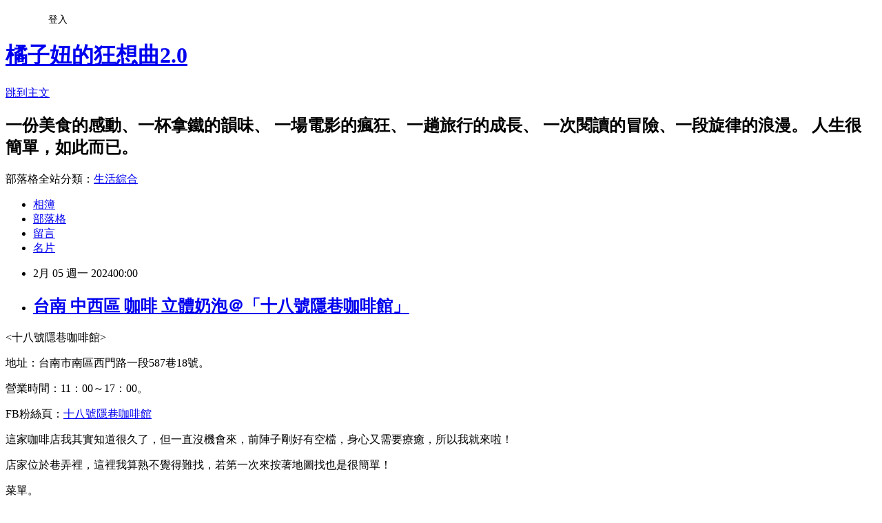

--- FILE ---
content_type: text/html; charset=utf-8
request_url: https://smilenunu.pixnet.net/blog/posts/14222384208
body_size: 28440
content:
<!DOCTYPE html><html lang="zh-TW"><head><meta charSet="utf-8"/><meta name="viewport" content="width=device-width, initial-scale=1"/><link rel="stylesheet" href="https://static.1px.tw/blog-next/_next/static/chunks/b1e52b495cc0137c.css" data-precedence="next"/><link rel="stylesheet" href="/fix.css?v=202601200812" type="text/css" data-precedence="medium"/><link rel="stylesheet" href="https://s3.1px.tw/blog/theme/choc/iframe-popup.css?v=202601200812" type="text/css" data-precedence="medium"/><link rel="stylesheet" href="https://s3.1px.tw/blog/theme/choc/plugins.min.css?v=202601200812" type="text/css" data-precedence="medium"/><link rel="stylesheet" href="https://s3.1px.tw/blog/theme/choc/openid-comment.css?v=202601200812" type="text/css" data-precedence="medium"/><link rel="stylesheet" href="https://s3.1px.tw/blog/theme/choc/style.min.css?v=202601200812" type="text/css" data-precedence="medium"/><link rel="stylesheet" href="https://s3.1px.tw/blog/theme/choc/main.min.css?v=202601200812" type="text/css" data-precedence="medium"/><link rel="stylesheet" href="https://pimg.1px.tw/smilenunu/assets/smilenunu.css?v=202601200812" type="text/css" data-precedence="medium"/><link rel="stylesheet" href="https://s3.1px.tw/blog/theme/choc/author-info.css?v=202601200812" type="text/css" data-precedence="medium"/><link rel="stylesheet" href="https://s3.1px.tw/blog/theme/choc/idlePop.min.css?v=202601200812" type="text/css" data-precedence="medium"/><link rel="preload" as="script" fetchPriority="low" href="https://static.1px.tw/blog-next/_next/static/chunks/94688e2baa9fea03.js"/><script src="https://static.1px.tw/blog-next/_next/static/chunks/41eaa5427c45ebcc.js" async=""></script><script src="https://static.1px.tw/blog-next/_next/static/chunks/e2c6231760bc85bd.js" async=""></script><script src="https://static.1px.tw/blog-next/_next/static/chunks/94bde6376cf279be.js" async=""></script><script src="https://static.1px.tw/blog-next/_next/static/chunks/426b9d9d938a9eb4.js" async=""></script><script src="https://static.1px.tw/blog-next/_next/static/chunks/turbopack-5021d21b4b170dda.js" async=""></script><script src="https://static.1px.tw/blog-next/_next/static/chunks/ff1a16fafef87110.js" async=""></script><script src="https://static.1px.tw/blog-next/_next/static/chunks/e308b2b9ce476a3e.js" async=""></script><script src="https://static.1px.tw/blog-next/_next/static/chunks/2bf79572a40338b7.js" async=""></script><script src="https://static.1px.tw/blog-next/_next/static/chunks/d3c6eed28c1dd8e2.js" async=""></script><script src="https://static.1px.tw/blog-next/_next/static/chunks/d4d39cfc2a072218.js" async=""></script><script src="https://static.1px.tw/blog-next/_next/static/chunks/6a5d72c05b9cd4ba.js" async=""></script><script src="https://static.1px.tw/blog-next/_next/static/chunks/8af6103cf1375f47.js" async=""></script><script src="https://static.1px.tw/blog-next/_next/static/chunks/60d08651d643cedc.js" async=""></script><script src="https://static.1px.tw/blog-next/_next/static/chunks/0ae21416dac1fa83.js" async=""></script><script src="https://static.1px.tw/blog-next/_next/static/chunks/6d1100e43ad18157.js" async=""></script><script src="https://static.1px.tw/blog-next/_next/static/chunks/87eeaf7a3b9005e8.js" async=""></script><script src="https://static.1px.tw/blog-next/_next/static/chunks/ed01c75076819ebd.js" async=""></script><script src="https://static.1px.tw/blog-next/_next/static/chunks/a4df8fc19a9a82e6.js" async=""></script><title>台南 中西區 咖啡 立體奶泡＠「十八號隱巷咖啡館」</title><meta name="description" content="&amp;lt;十八號隱巷咖啡館&amp;gt;"/><meta name="author" content="橘子妞的狂想曲2.0"/><meta name="google-adsense-platform-account" content="pub-2647689032095179"/><meta name="fb:app_id" content="101730233200171"/><link rel="canonical" href="https://smilenunu.pixnet.net/blog/posts/14222384208"/><meta property="og:title" content="台南 中西區 咖啡 立體奶泡＠「十八號隱巷咖啡館」"/><meta property="og:description" content="&amp;lt;十八號隱巷咖啡館&amp;gt;"/><meta property="og:url" content="https://smilenunu.pixnet.net/blog/posts/14222384208"/><meta property="og:image" content="https://pimg.1px.tw/smilenunu/1706408874-2797128091-g.jpg"/><meta property="og:type" content="article"/><meta name="twitter:card" content="summary_large_image"/><meta name="twitter:title" content="台南 中西區 咖啡 立體奶泡＠「十八號隱巷咖啡館」"/><meta name="twitter:description" content="&amp;lt;十八號隱巷咖啡館&amp;gt;"/><meta name="twitter:image" content="https://pimg.1px.tw/smilenunu/1706408874-2797128091-g.jpg"/><link rel="icon" href="/favicon.ico?favicon.a62c60e0.ico" sizes="32x32" type="image/x-icon"/><script src="https://static.1px.tw/blog-next/_next/static/chunks/a6dad97d9634a72d.js" noModule=""></script></head><body><!--$--><!--/$--><!--$?--><template id="B:0"></template><!--/$--><script>requestAnimationFrame(function(){$RT=performance.now()});</script><script src="https://static.1px.tw/blog-next/_next/static/chunks/94688e2baa9fea03.js" id="_R_" async=""></script><div hidden id="S:0"><script id="pixnet-vars">
        window.PIXNET = {
          post_id: "14222384208",
          name: "smilenunu",
          user_id: 0,
          blog_id: "6533057",
          display_ads: true,
          ad_options: {"chictrip":false}
        };
      </script><script type="text/javascript" src="https://code.jquery.com/jquery-latest.min.js"></script><script id="json-ld-article-script" type="application/ld+json">{"@context":"https:\u002F\u002Fschema.org","@type":"BlogPosting","isAccessibleForFree":true,"mainEntityOfPage":{"@type":"WebPage","@id":"https:\u002F\u002Fsmilenunu.pixnet.net\u002Fblog\u002Fposts\u002F14222384208"},"headline":"台南 中西區 咖啡 立體奶泡＠「十八號隱巷咖啡館」","description":"\u003Cspan style=\"font-size:18px\"\u003E\u003Cspan style=\"font-family:標楷體\"\u003E\u003Cimg alt=\"台南「十八號隱巷咖啡館」\" src=\"https:\u002F\u002Fpic.pimg.tw\u002Fsmilenunu\u002F1706408874-2797128091-g_l.jpg\" title=\"台南「十八號隱巷咖啡館」\"\u003E\u003C\u002Fspan\u003E\u003C\u002Fspan\u003E\u003Cbr\u003E\u003Cspan style=\"font-size:18px\"\u003E\u003Cspan style=\"font-family:標楷體\"\u003E&lt;十八號隱巷咖啡館&gt;\u003C\u002Fspan\u003E\u003C\u002Fspan\u003E\u003Cbr\u003E","articleBody":"  \u003Cp\u003E\u003Cspan style=\"color:#251F72\"\u003E\u003Cspan style=\"font-size:18px\"\u003E\u003Cspan style=\"font-family:標楷體\"\u003E\u003Cimg alt=\"台南「十八號隱巷咖啡館」\" src=\"https:\u002F\u002Fpimg.1px.tw\u002Fsmilenunu\u002F1706408874-2797128091-g.jpg\" title=\"台南「十八號隱巷咖啡館」\"\u003E\u003C\u002Fspan\u003E\u003C\u002Fspan\u003E\u003C\u002Fspan\u003E\u003C\u002Fp\u003E\n\n\u003Cp style=\"text-align: center;\"\u003E\u003Cspan style=\"color:#251F72\"\u003E\u003Cspan style=\"font-size:18px\"\u003E\u003Cspan style=\"font-family:標楷體\"\u003E&lt;十八號隱巷咖啡館&gt;\u003C\u002Fspan\u003E\u003C\u002Fspan\u003E\u003C\u002Fspan\u003E\u003C\u002Fp\u003E\n\n\u003Cp style=\"text-align: center;\"\u003E\u003Cspan style=\"color:#251F72\"\u003E\u003Cspan style=\"font-size:18px\"\u003E\u003Cspan style=\"font-family:標楷體\"\u003E地址：台南市南區西門路一段587巷18號。\u003C\u002Fspan\u003E\u003C\u002Fspan\u003E\u003C\u002Fspan\u003E\u003C\u002Fp\u003E\n\n\u003Cp style=\"text-align: center;\"\u003E\u003Cspan style=\"color:#251F72\"\u003E\u003Cspan style=\"font-size:18px\"\u003E\u003Cspan style=\"font-family:標楷體\"\u003E營業時間：11：00～17：00。\u003C\u002Fspan\u003E\u003C\u002Fspan\u003E\u003C\u002Fspan\u003E\u003C\u002Fp\u003E\n\n\u003Cp style=\"text-align: center;\"\u003E\u003Cspan style=\"font-size:18px\"\u003E\u003Cspan style=\"font-family:標楷體\"\u003E\u003Cspan style=\"color:#251F72\"\u003EFB粉絲頁：\u003C\u002Fspan\u003E\u003Ca href=\"https:\u002F\u002Fwww.facebook.com\u002Feighteencoffeeshop\u002F\" target=\"_blank\"\u003E\u003Cspan style=\"color:#251F72\"\u003E\u003Cu\u003E十八號隱巷咖啡館\u003C\u002Fu\u003E\u003C\u002Fspan\u003E\u003C\u002Fa\u003E\u003C\u002Fspan\u003E\u003C\u002Fspan\u003E\u003C\u002Fp\u003E\n\n\u003Cp\u003E\u003Cspan style=\"color:#251F72\"\u003E\u003Cspan style=\"font-size:18px\"\u003E\u003Cspan style=\"font-family:標楷體\"\u003E\u003Cimg alt=\"台南「十八號隱巷咖啡館」\" src=\"https:\u002F\u002Fpimg.1px.tw\u002Fsmilenunu\u002F1706408891-2562422492-g.jpg\" title=\"台南「十八號隱巷咖啡館」\"\u003E\u003C\u002Fspan\u003E\u003C\u002Fspan\u003E\u003C\u002Fspan\u003E\u003C\u002Fp\u003E\n\n\u003Cp\u003E\u003Cspan style=\"color:#251F72\"\u003E\u003Cspan style=\"font-size:18px\"\u003E\u003Cspan style=\"font-family:標楷體\"\u003E這家咖啡店我其實知道很久了，但一直沒機會來，前陣子剛好有空檔，身心又需要療癒，所以我就來啦！\u003C\u002Fspan\u003E\u003C\u002Fspan\u003E\u003C\u002Fspan\u003E\u003C\u002Fp\u003E\n\n\u003Cp\u003E\u003Cspan style=\"color:#251F72\"\u003E\u003Cspan style=\"font-size:18px\"\u003E\u003Cspan style=\"font-family:標楷體\"\u003E\u003Cimg alt=\"台南「十八號隱巷咖啡館」\" src=\"https:\u002F\u002Fpimg.1px.tw\u002Fsmilenunu\u002F1706408891-2226126122-g.jpg\" title=\"台南「十八號隱巷咖啡館」\"\u003E\u003C\u002Fspan\u003E\u003C\u002Fspan\u003E\u003C\u002Fspan\u003E\u003C\u002Fp\u003E\n\n\u003Cp\u003E\u003Cspan style=\"color:#251F72\"\u003E\u003Cspan style=\"font-size:18px\"\u003E\u003Cspan style=\"font-family:標楷體\"\u003E店家位於巷弄裡，這裡我算熟不覺得難找，若第一次來按著地圖找也是很簡單！\u003C\u002Fspan\u003E\u003C\u002Fspan\u003E\u003C\u002Fspan\u003E\u003C\u002Fp\u003E\n\n\u003Cp\u003E\u003Cspan style=\"color:#251F72\"\u003E\u003Cspan style=\"font-size:18px\"\u003E\u003Cspan style=\"font-family:標楷體\"\u003E\u003Cimg alt=\"台南「十八號隱巷咖啡館」\" src=\"https:\u002F\u002Fpimg.1px.tw\u002Fsmilenunu\u002F1706408891-581493344-g.jpg\" title=\"台南「十八號隱巷咖啡館」\"\u003E\u003C\u002Fspan\u003E\u003C\u002Fspan\u003E\u003C\u002Fspan\u003E\u003C\u002Fp\u003E\n\n\u003Cp\u003E\u003Cspan style=\"color:#251F72\"\u003E\u003Cspan style=\"font-size:18px\"\u003E\u003Cspan style=\"font-family:標楷體\"\u003E菜單。\u003C\u002Fspan\u003E\u003C\u002Fspan\u003E\u003C\u002Fspan\u003E\u003C\u002Fp\u003E\n\n\u003Cp\u003E\u003Cspan style=\"color:#251F72\"\u003E\u003Cspan style=\"font-size:18px\"\u003E\u003Cspan style=\"font-family:標楷體\"\u003E\u003Cimg alt=\"台南「十八號隱巷咖啡館」\" src=\"https:\u002F\u002Fpimg.1px.tw\u002Fsmilenunu\u002F1706408891-101431004-g.jpg\" title=\"台南「十八號隱巷咖啡館」\"\u003E\u003C\u002Fspan\u003E\u003C\u002Fspan\u003E\u003C\u002Fspan\u003E\u003C\u002Fp\u003E\n\n\u003Cp\u003E\u003Cspan style=\"color:#251F72\"\u003E\u003Cspan style=\"font-size:18px\"\u003E\u003Cspan style=\"font-family:標楷體\"\u003E這邊吸引人的就是可愛的立體奶泡，角色真的很多！！\u003C\u002Fspan\u003E\u003C\u002Fspan\u003E\u003C\u002Fspan\u003E\u003C\u002Fp\u003E\n\n\u003Cp\u003E\u003Cspan style=\"color:#251F72\"\u003E\u003Cspan style=\"font-size:18px\"\u003E\u003Cspan style=\"font-family:標楷體\"\u003E\u003Cimg alt=\"台南「十八號隱巷咖啡館」\" src=\"https:\u002F\u002Fpimg.1px.tw\u002Fsmilenunu\u002F1706408891-1103310612-g.jpg\" title=\"台南「十八號隱巷咖啡館」\"\u003E\u003C\u002Fspan\u003E\u003C\u002Fspan\u003E\u003C\u002Fspan\u003E\u003C\u002Fp\u003E\n\n\u003Cp\u003E\u003Cspan style=\"color:#251F72\"\u003E\u003Cspan style=\"font-size:18px\"\u003E\u003Cspan style=\"font-family:標楷體\"\u003E店內空間。\u003C\u002Fspan\u003E\u003C\u002Fspan\u003E\u003C\u002Fspan\u003E\u003C\u002Fp\u003E\n\n\u003Cp\u003E\u003Cspan style=\"color:#251F72\"\u003E\u003Cspan style=\"font-size:18px\"\u003E\u003Cspan style=\"font-family:標楷體\"\u003E\u003Cimg alt=\"台南「十八號隱巷咖啡館」\" src=\"https:\u002F\u002Fpimg.1px.tw\u002Fsmilenunu\u002F1706408892-3850339173-g.jpg\" title=\"台南「十八號隱巷咖啡館」\"\u003E\u003C\u002Fspan\u003E\u003C\u002Fspan\u003E\u003C\u002Fspan\u003E\u003C\u002Fp\u003E\n\n\u003Cp\u003E\u003Cspan style=\"color:#251F72\"\u003E\u003Cspan style=\"font-size:18px\"\u003E\u003Cspan style=\"font-family:標楷體\"\u003E這是門口。\u003C\u002Fspan\u003E\u003C\u002Fspan\u003E\u003C\u002Fspan\u003E\u003C\u002Fp\u003E\n\n\u003Cp\u003E\u003Cspan style=\"color:#251F72\"\u003E\u003Cspan style=\"font-size:18px\"\u003E\u003Cspan style=\"font-family:標楷體\"\u003E\u003Cimg alt=\"台南「十八號隱巷咖啡館」\" src=\"https:\u002F\u002Fpimg.1px.tw\u002Fsmilenunu\u002F1706408897-4088266354-g.jpg\" title=\"台南「十八號隱巷咖啡館」\"\u003E\u003C\u002Fspan\u003E\u003C\u002Fspan\u003E\u003C\u002Fspan\u003E\u003C\u002Fp\u003E\n\n\u003Cp\u003E\u003Cspan style=\"color:#251F72\"\u003E\u003Cspan style=\"font-size:18px\"\u003E\u003Cspan style=\"font-family:標楷體\"\u003E架子上好多可愛的小玩意。\u003C\u002Fspan\u003E\u003C\u002Fspan\u003E\u003C\u002Fspan\u003E\u003C\u002Fp\u003E\n\n\u003Cp\u003E\u003Cspan style=\"color:#251F72\"\u003E\u003Cspan style=\"font-size:18px\"\u003E\u003Cspan style=\"font-family:標楷體\"\u003E\u003Cimg alt=\"台南「十八號隱巷咖啡館」\" src=\"https:\u002F\u002Fpimg.1px.tw\u002Fsmilenunu\u002F1706408897-821708990-g.jpg\" title=\"台南「十八號隱巷咖啡館」\"\u003E\u003C\u002Fspan\u003E\u003C\u002Fspan\u003E\u003C\u002Fspan\u003E\u003C\u002Fp\u003E\n\n\u003Cp\u003E\u003Cspan style=\"color:#251F72\"\u003E\u003Cspan style=\"font-size:18px\"\u003E\u003Cspan style=\"font-family:標楷體\"\u003E開放式的吧檯空間，可以跟老闆、闆娘聊天。\u003C\u002Fspan\u003E\u003C\u002Fspan\u003E\u003C\u002Fspan\u003E\u003C\u002Fp\u003E\n\n\u003Cp\u003E\u003Cspan style=\"color:#251F72\"\u003E\u003Cspan style=\"font-size:18px\"\u003E\u003Cspan style=\"font-family:標楷體\"\u003E\u003Cimg alt=\"台南「十八號隱巷咖啡館」\" src=\"https:\u002F\u002Fpimg.1px.tw\u002Fsmilenunu\u002F1706408898-3306800599-g.jpg\" title=\"台南「十八號隱巷咖啡館」\"\u003E\u003C\u002Fspan\u003E\u003C\u002Fspan\u003E\u003C\u002Fspan\u003E\u003C\u002Fp\u003E\n\n\u003Cp\u003E\u003Cspan style=\"color:#251F72\"\u003E\u003Cspan style=\"font-size:18px\"\u003E\u003Cspan style=\"font-family:標楷體\"\u003E這是比較隱密的小空間。\u003C\u002Fspan\u003E\u003C\u002Fspan\u003E\u003C\u002Fspan\u003E\u003C\u002Fp\u003E\n\n\u003Cp\u003E\u003Cspan style=\"color:#251F72\"\u003E\u003Cspan style=\"font-size:18px\"\u003E\u003Cspan style=\"font-family:標楷體\"\u003E\u003Cimg alt=\"台南「十八號隱巷咖啡館」\" src=\"https:\u002F\u002Fpimg.1px.tw\u002Fsmilenunu\u002F1706408899-332202424-g.jpg\" title=\"台南「十八號隱巷咖啡館」\"\u003E\u003C\u002Fspan\u003E\u003C\u002Fspan\u003E\u003C\u002Fspan\u003E\u003C\u002Fp\u003E\n\n\u003Cp\u003E\u003Cspan style=\"color:#251F72\"\u003E\u003Cspan style=\"font-size:18px\"\u003E\u003Cspan style=\"font-family:標楷體\"\u003E可愛的多肉。\u003C\u002Fspan\u003E\u003C\u002Fspan\u003E\u003C\u002Fspan\u003E\u003C\u002Fp\u003E\n\n\u003Cp\u003E\u003Cspan style=\"color:#251F72\"\u003E\u003Cspan style=\"font-size:18px\"\u003E\u003Cspan style=\"font-family:標楷體\"\u003E\u003Cimg alt=\"台南「十八號隱巷咖啡館」\" src=\"https:\u002F\u002Fpimg.1px.tw\u002Fsmilenunu\u002F1706408900-3864276431-g.jpg\" title=\"台南「十八號隱巷咖啡館」\"\u003E\u003C\u002Fspan\u003E\u003C\u002Fspan\u003E\u003C\u002Fspan\u003E\u003C\u002Fp\u003E\n\n\u003Cp\u003E\u003Cspan style=\"color:#251F72\"\u003E\u003Cspan style=\"font-size:18px\"\u003E\u003Cspan style=\"font-family:標楷體\"\u003E從小空間看出去。\u003C\u002Fspan\u003E\u003C\u002Fspan\u003E\u003C\u002Fspan\u003E\u003C\u002Fp\u003E\n\n\u003Cp\u003E\u003Cspan style=\"color:#251F72\"\u003E\u003Cspan style=\"font-size:18px\"\u003E\u003Cspan style=\"font-family:標楷體\"\u003E\u003Cimg alt=\"台南「十八號隱巷咖啡館」\" src=\"https:\u002F\u002Fpimg.1px.tw\u002Fsmilenunu\u002F1706408902-3872405496-g.jpg\" title=\"台南「十八號隱巷咖啡館」\"\u003E\u003C\u002Fspan\u003E\u003C\u002Fspan\u003E\u003C\u002Fspan\u003E\u003C\u002Fp\u003E\n\n\u003Cp\u003E\u003Cspan style=\"color:#251F72\"\u003E\u003Cspan style=\"font-size:18px\"\u003E\u003Cspan style=\"font-family:標楷體\"\u003E這邊進去是洗手間。\u003C\u002Fspan\u003E\u003C\u002Fspan\u003E\u003C\u002Fspan\u003E\u003C\u002Fp\u003E\n\n\u003Cp\u003E\u003Cspan style=\"color:#251F72\"\u003E\u003Cspan style=\"font-size:18px\"\u003E\u003Cspan style=\"font-family:標楷體\"\u003E\u003Cimg alt=\"台南「十八號隱巷咖啡館」\" src=\"https:\u002F\u002Fpimg.1px.tw\u002Fsmilenunu\u002F1706408902-3552337427-g.jpg\" title=\"台南「十八號隱巷咖啡館」\"\u003E\u003C\u002Fspan\u003E\u003C\u002Fspan\u003E\u003C\u002Fspan\u003E\u003C\u002Fp\u003E\n\n\u003Cp\u003E\u003Cspan style=\"color:#251F72\"\u003E\u003Cspan style=\"font-size:18px\"\u003E\u003Cspan style=\"font-family:標楷體\"\u003E可愛的門。\u003C\u002Fspan\u003E\u003C\u002Fspan\u003E\u003C\u002Fspan\u003E\u003C\u002Fp\u003E\n\n\u003Cp\u003E\u003Cspan style=\"color:#251F72\"\u003E\u003Cspan style=\"font-size:18px\"\u003E\u003Cspan style=\"font-family:標楷體\"\u003E\u003Cimg alt=\"台南「十八號隱巷咖啡館」\" src=\"https:\u002F\u002Fpimg.1px.tw\u002Fsmilenunu\u002F1706408904-474281623-g.jpg\" title=\"台南「十八號隱巷咖啡館」\"\u003E\u003C\u002Fspan\u003E\u003C\u002Fspan\u003E\u003C\u002Fspan\u003E\u003C\u002Fp\u003E\n\n\u003Cp\u003E\u003Cspan style=\"color:#251F72\"\u003E\u003Cspan style=\"font-size:18px\"\u003E\u003Cspan style=\"font-family:標楷體\"\u003E龍貓跟小梅！！\u003C\u002Fspan\u003E\u003C\u002Fspan\u003E\u003C\u002Fspan\u003E\u003C\u002Fp\u003E\n\n\u003Cp\u003E\u003Cspan style=\"color:#251F72\"\u003E\u003Cspan style=\"font-size:18px\"\u003E\u003Cspan style=\"font-family:標楷體\"\u003E\u003Cimg alt=\"台南「十八號隱巷咖啡館」\" src=\"https:\u002F\u002Fpimg.1px.tw\u002Fsmilenunu\u002F1706408904-1475023994-g.jpg\" title=\"台南「十八號隱巷咖啡館」\"\u003E\u003C\u002Fspan\u003E\u003C\u002Fspan\u003E\u003C\u002Fspan\u003E\u003C\u002Fp\u003E\n\n\u003Cp\u003E\u003Cspan style=\"color:#251F72\"\u003E\u003Cspan style=\"font-size:18px\"\u003E\u003Cspan style=\"font-family:標楷體\"\u003E紅白機！！\u003C\u002Fspan\u003E\u003C\u002Fspan\u003E\u003C\u002Fspan\u003E\u003C\u002Fp\u003E\n\n\u003Cp\u003E\u003Cspan style=\"color:#251F72\"\u003E\u003Cspan style=\"font-size:18px\"\u003E\u003Cspan style=\"font-family:標楷體\"\u003E\u003Cimg alt=\"台南「十八號隱巷咖啡館」\" src=\"https:\u002F\u002Fpimg.1px.tw\u002Fsmilenunu\u002F1706408905-2574756266-g.jpg\" title=\"台南「十八號隱巷咖啡館」\"\u003E\u003C\u002Fspan\u003E\u003C\u002Fspan\u003E\u003C\u002Fspan\u003E\u003C\u002Fp\u003E\n\n\u003Cp\u003E\u003Cspan style=\"color:#251F72\"\u003E\u003Cspan style=\"font-size:18px\"\u003E\u003Cspan style=\"font-family:標楷體\"\u003E手工焦糖布丁，149元。\u003C\u002Fspan\u003E\u003C\u002Fspan\u003E\u003C\u002Fspan\u003E\u003C\u002Fp\u003E\n\n\u003Cp\u003E\u003Cspan style=\"color:#251F72\"\u003E\u003Cspan style=\"font-size:18px\"\u003E\u003Cspan style=\"font-family:標楷體\"\u003E\u003Cimg alt=\"台南「十八號隱巷咖啡館」\" src=\"https:\u002F\u002Fpimg.1px.tw\u002Fsmilenunu\u002F1706408905-3297642695-g.jpg\" title=\"台南「十八號隱巷咖啡館」\"\u003E\u003C\u002Fspan\u003E\u003C\u002Fspan\u003E\u003C\u002Fspan\u003E\u003C\u002Fp\u003E\n\n\u003Cp\u003E\u003Cspan style=\"color:#251F72\"\u003E\u003Cspan style=\"font-size:18px\"\u003E\u003Cspan style=\"font-family:標楷體\"\u003E布丁口感舒服，一抿就化。\u003C\u002Fspan\u003E\u003C\u002Fspan\u003E\u003C\u002Fspan\u003E\u003C\u002Fp\u003E\n\n\u003Cp\u003E\u003Cspan style=\"color:#251F72\"\u003E\u003Cspan style=\"font-size:18px\"\u003E\u003Cspan style=\"font-family:標楷體\"\u003E上頭的鮮奶油偏甜，布丁本身還好。\u003C\u002Fspan\u003E\u003C\u002Fspan\u003E\u003C\u002Fspan\u003E\u003C\u002Fp\u003E\n\n\u003Cp\u003E\u003Cspan style=\"color:#251F72\"\u003E\u003Cspan style=\"font-size:18px\"\u003E\u003Cspan style=\"font-family:標楷體\"\u003E\u003Cimg alt=\"台南「十八號隱巷咖啡館」\" src=\"https:\u002F\u002Fpimg.1px.tw\u002Fsmilenunu\u002F1706408907-3897085096-g.jpg\" title=\"台南「十八號隱巷咖啡館」\"\u003E\u003C\u002Fspan\u003E\u003C\u002Fspan\u003E\u003C\u002Fspan\u003E\u003C\u002Fp\u003E\n\n\u003Cp\u003E\u003Cspan style=\"color:#251F72\"\u003E\u003Cspan style=\"font-size:18px\"\u003E\u003Cspan style=\"font-family:標楷體\"\u003E熱拿鐵，180元。\u003C\u002Fspan\u003E\u003C\u002Fspan\u003E\u003C\u002Fspan\u003E\u003C\u002Fp\u003E\n\n\u003Cp\u003E\u003Cspan style=\"color:#251F72\"\u003E\u003Cspan style=\"font-size:18px\"\u003E\u003Cspan style=\"font-family:標楷體\"\u003E萊恩造型奶泡，加79元。\u003C\u002Fspan\u003E\u003C\u002Fspan\u003E\u003C\u002Fspan\u003E\u003C\u002Fp\u003E\n\n\u003Cp\u003E\u003Cspan style=\"color:#251F72\"\u003E\u003Cspan style=\"font-size:18px\"\u003E\u003Cspan style=\"font-family:標楷體\"\u003E\u003Cimg alt=\"台南「十八號隱巷咖啡館」\" src=\"https:\u002F\u002Fpimg.1px.tw\u002Fsmilenunu\u002F1706408908-3739856430-g.jpg\" title=\"台南「十八號隱巷咖啡館」\"\u003E\u003C\u002Fspan\u003E\u003C\u002Fspan\u003E\u003C\u002Fspan\u003E\u003C\u002Fp\u003E\n\n\u003Cp\u003E\u003Cspan style=\"color:#251F72\"\u003E\u003Cspan style=\"font-size:18px\"\u003E\u003Cspan style=\"font-family:標楷體\"\u003E蛋沙拉起司熱壓吐司，139元。\u003C\u002Fspan\u003E\u003C\u002Fspan\u003E\u003C\u002Fspan\u003E\u003C\u002Fp\u003E\n\n\u003Cp\u003E\u003Cspan style=\"color:#251F72\"\u003E\u003Cspan style=\"font-size:18px\"\u003E\u003Cspan style=\"font-family:標楷體\"\u003E\u003Cimg alt=\"台南「十八號隱巷咖啡館」\" src=\"https:\u002F\u002Fpimg.1px.tw\u002Fsmilenunu\u002F1706408920-3848523208-g.jpg\" title=\"台南「十八號隱巷咖啡館」\"\u003E\u003C\u002Fspan\u003E\u003C\u002Fspan\u003E\u003C\u002Fspan\u003E\u003C\u002Fp\u003E\n\n\u003Cp\u003E\u003Cspan style=\"color:#251F72\"\u003E\u003Cspan style=\"font-size:18px\"\u003E\u003Cspan style=\"font-family:標楷體\"\u003E蛋沙拉濕潤好吃！\u003C\u002Fspan\u003E\u003C\u002Fspan\u003E\u003C\u002Fspan\u003E\u003C\u002Fp\u003E\n\n\u003Cp\u003E\u003Cspan style=\"color:#251F72\"\u003E\u003Cspan style=\"font-size:18px\"\u003E\u003Cspan style=\"font-family:標楷體\"\u003E\u003Cimg alt=\"台南「十八號隱巷咖啡館」\" src=\"https:\u002F\u002Fpimg.1px.tw\u002Fsmilenunu\u002F1706408920-3587121293-g.jpg\" title=\"台南「十八號隱巷咖啡館」\"\u003E\u003C\u002Fspan\u003E\u003C\u002Fspan\u003E\u003C\u002Fspan\u003E\u003C\u002Fp\u003E\n\n\u003Cp\u003E\u003Cspan style=\"color:#251F72\"\u003E\u003Cspan style=\"font-size:18px\"\u003E\u003Cspan style=\"font-family:標楷體\"\u003E熱拿鐵順口，萊恩超可愛！！\u003C\u002Fspan\u003E\u003C\u002Fspan\u003E\u003C\u002Fspan\u003E\u003C\u002Fp\u003E\n\n\u003Cp\u003E\u003Cspan style=\"color:#251F72\"\u003E\u003Cspan style=\"font-size:18px\"\u003E\u003Cspan style=\"font-family:標楷體\"\u003E\u003Cimg alt=\"台南「十八號隱巷咖啡館」\" src=\"https:\u002F\u002Fpimg.1px.tw\u002Fsmilenunu\u002F1706408920-2524958953-g.jpg\" title=\"台南「十八號隱巷咖啡館」\"\u003E\u003C\u002Fspan\u003E\u003C\u002Fspan\u003E\u003C\u002Fspan\u003E\u003C\u002Fp\u003E\n\n\u003Cp\u003E\u003Cspan style=\"color:#251F72\"\u003E\u003Cspan style=\"font-size:18px\"\u003E\u003Cspan style=\"font-family:標楷體\"\u003E這是第二次來點的伯爵巴斯克蛋糕，169元。\u003C\u002Fspan\u003E\u003C\u002Fspan\u003E\u003C\u002Fspan\u003E\u003C\u002Fp\u003E\n\n\u003Cp\u003E\u003Cspan style=\"color:#251F72\"\u003E\u003Cspan style=\"font-size:18px\"\u003E\u003Cspan style=\"font-family:標楷體\"\u003E巴斯克口感偏濕潤，我覺得還好。\u003C\u002Fspan\u003E\u003C\u002Fspan\u003E\u003C\u002Fspan\u003E\u003C\u002Fp\u003E\n\n\u003Cp\u003E\u003Cspan style=\"color:#251F72\"\u003E\u003Cspan style=\"font-size:18px\"\u003E\u003Cspan style=\"font-family:標楷體\"\u003E\u003Cimg alt=\"台南「十八號隱巷咖啡館」\" src=\"https:\u002F\u002Fpimg.1px.tw\u002Fsmilenunu\u002F1706408920-2200373595-g.jpg\" title=\"台南「十八號隱巷咖啡館」\"\u003E\u003C\u002Fspan\u003E\u003C\u002Fspan\u003E\u003C\u002Fspan\u003E\u003C\u002Fp\u003E\n\n\u003Cp\u003E\u003Cspan style=\"color:#251F72\"\u003E\u003Cspan style=\"font-size:18px\"\u003E\u003Cspan style=\"font-family:標楷體\"\u003E玫瑰拿鐵，185元。\u003C\u002Fspan\u003E\u003C\u002Fspan\u003E\u003C\u002Fspan\u003E\u003C\u002Fp\u003E\n\n\u003Cp\u003E\u003Cspan style=\"color:#251F72\"\u003E\u003Cspan style=\"font-size:18px\"\u003E\u003Cspan style=\"font-family:標楷體\"\u003E\u003Cimg alt=\"台南「十八號隱巷咖啡館」\" src=\"https:\u002F\u002Fpimg.1px.tw\u002Fsmilenunu\u002F1706408973-2569378120-g.jpg\" title=\"台南「十八號隱巷咖啡館」\"\u003E\u003C\u002Fspan\u003E\u003C\u002Fspan\u003E\u003C\u002Fspan\u003E\u003C\u002Fp\u003E\n\n\u003Cp\u003E\u003Cspan style=\"color:#251F72\"\u003E\u003Cspan style=\"font-size:18px\"\u003E\u003Cspan style=\"font-family:標楷體\"\u003E龍貓奶泡，加79元。\u003C\u002Fspan\u003E\u003C\u002Fspan\u003E\u003C\u002Fspan\u003E\u003C\u002Fp\u003E\n\n\u003Cp\u003E\u003Cspan style=\"color:#251F72\"\u003E\u003Cspan style=\"font-size:18px\"\u003E\u003Cspan style=\"font-family:標楷體\"\u003E\u003Cimg alt=\"台南「十八號隱巷咖啡館」\" src=\"https:\u002F\u002Fpimg.1px.tw\u002Fsmilenunu\u002F1706408973-3597865456-g.jpg\" title=\"台南「十八號隱巷咖啡館」\"\u003E\u003C\u002Fspan\u003E\u003C\u002Fspan\u003E\u003C\u002Fspan\u003E\u003C\u002Fp\u003E\n\n\u003Cp\u003E\u003Cspan style=\"color:#251F72\"\u003E\u003Cspan style=\"font-size:18px\"\u003E\u003Cspan style=\"font-family:標楷體\"\u003E超可愛的！！！\u003C\u002Fspan\u003E\u003C\u002Fspan\u003E\u003C\u002Fspan\u003E\u003C\u002Fp\u003E\n\n\u003Cp\u003E\u003Cspan style=\"color:#251F72\"\u003E\u003Cspan style=\"font-size:18px\"\u003E\u003Cspan style=\"font-family:標楷體\"\u003E\u003Cimg alt=\"台南「十八號隱巷咖啡館」\" src=\"https:\u002F\u002Fpimg.1px.tw\u002Fsmilenunu\u002F1706408973-1622325315-g.jpg\" title=\"台南「十八號隱巷咖啡館」\"\u003E\u003C\u002Fspan\u003E\u003C\u002Fspan\u003E\u003C\u002Fspan\u003E\u003C\u002Fp\u003E\n\n\u003Cp\u003E\u003Cspan style=\"color:#251F72\"\u003E\u003Cspan style=\"font-size:18px\"\u003E\u003Cspan style=\"font-family:標楷體\"\u003E玫瑰拿鐵的玫瑰香不重，淡淡的香氣，喝起來也不會甜。\u003C\u002Fspan\u003E\u003C\u002Fspan\u003E\u003C\u002Fspan\u003E\u003C\u002Fp\u003E\n\n\u003Cp\u003E\u003Cspan style=\"color:#251F72\"\u003E\u003Cspan style=\"font-size:18px\"\u003E\u003Cspan style=\"font-family:標楷體\"\u003E\u003Cimg alt=\"台南「十八號隱巷咖啡館」\" src=\"https:\u002F\u002Fpimg.1px.tw\u002Fsmilenunu\u002F1706408989-2317584400-g.jpg\" title=\"台南「十八號隱巷咖啡館」\"\u003E\u003C\u002Fspan\u003E\u003C\u002Fspan\u003E\u003C\u002Fspan\u003E\u003C\u002Fp\u003E\n\n\u003Cp\u003E\u003Cspan style=\"color:#251F72\"\u003E\u003Cspan style=\"font-size:18px\"\u003E\u003Cspan style=\"font-family:標楷體\"\u003E好多可愛的小貓！\u003C\u002Fspan\u003E\u003C\u002Fspan\u003E\u003C\u002Fspan\u003E\u003C\u002Fp\u003E\n\n\u003Cp\u003E\u003Cspan style=\"color:#251F72\"\u003E\u003Cspan style=\"font-size:18px\"\u003E\u003Cspan style=\"font-family:標楷體\"\u003E\u003Cimg alt=\"台南「十八號隱巷咖啡館」\" src=\"https:\u002F\u002Fpimg.1px.tw\u002Fsmilenunu\u002F1706408988-2206935348-g.jpg\" title=\"台南「十八號隱巷咖啡館」\"\u003E\u003C\u002Fspan\u003E\u003C\u002Fspan\u003E\u003C\u002Fspan\u003E\u003C\u002Fp\u003E\n\n\u003Cp\u003E\u003Cspan style=\"color:#251F72\"\u003E\u003Cspan style=\"font-size:18px\"\u003E\u003Cspan style=\"font-family:標楷體\"\u003E環境挺舒適的，待在裡頭會很舒服！\u003C\u002Fspan\u003E\u003C\u002Fspan\u003E\u003C\u002Fspan\u003E\u003C\u002Fp\u003E\n\n\u003Cp\u003E\u003Cspan style=\"color:#251F72\"\u003E\u003Cspan style=\"font-size:18px\"\u003E\u003Cspan style=\"font-family:標楷體\"\u003E\u003Cimg alt=\"台南「十八號隱巷咖啡館」\" src=\"https:\u002F\u002Fpimg.1px.tw\u002Fsmilenunu\u002F1706408988-1686254624-g.jpg\" title=\"台南「十八號隱巷咖啡館」\"\u003E\u003C\u002Fspan\u003E\u003C\u002Fspan\u003E\u003C\u002Fspan\u003E\u003C\u002Fp\u003E\n\n\u003Cp\u003E\u003Cspan style=\"color:#251F72\"\u003E\u003Cspan style=\"font-size:18px\"\u003E\u003Cspan style=\"font-family:標楷體\"\u003E每個角落都有小可愛等著被發現！\u003C\u002Fspan\u003E\u003C\u002Fspan\u003E\u003C\u002Fspan\u003E\u003C\u002Fp\u003E\n\n\u003Cp\u003E\u003Cspan style=\"color:#251F72\"\u003E\u003Cspan style=\"font-size:18px\"\u003E\u003Cspan style=\"font-family:標楷體\"\u003E\u003Cimg alt=\"台南「十八號隱巷咖啡館」\" src=\"https:\u002F\u002Fpimg.1px.tw\u002Fsmilenunu\u002F1706408988-3773761761-g.jpg\" title=\"台南「十八號隱巷咖啡館」\"\u003E\u003C\u002Fspan\u003E\u003C\u002Fspan\u003E\u003C\u002Fspan\u003E\u003C\u002Fp\u003E\n\n\u003Cp\u003E\u003Cspan style=\"color:#251F72\"\u003E\u003Cspan style=\"font-size:18px\"\u003E\u003Cspan style=\"font-family:標楷體\"\u003E整體來講還不錯，但會覺得價格稍偏貴，但可愛無價，有機會可以來療癒一下喔！！\u003C\u002Fspan\u003E\u003C\u002Fspan\u003E\u003C\u002Fspan\u003E\u003C\u002Fp\u003E\n\n\u003Cp\u003E&nbsp;\u003C\u002Fp\u003E\n","image":["https:\u002F\u002Fpimg.1px.tw\u002Fsmilenunu\u002F1706408874-2797128091-g.jpg"],"author":{"@type":"Person","name":"橘子妞的狂想曲2.0","url":"https:\u002F\u002Fwww.pixnet.net\u002Fpcard\u002Fsmilenunu"},"publisher":{"@type":"Organization","name":"橘子妞的狂想曲2.0","logo":{"@type":"ImageObject","url":"https:\u002F\u002Fs3.1px.tw\u002Fblog\u002Fcommon\u002Favatar\u002Fblog_cover_dark.jpg"}},"datePublished":"2024-02-04T16:00:00.000Z","dateModified":"","keywords":[],"articleSection":"台南美食"}</script><template id="P:1"></template><template id="P:2"></template><template id="P:3"></template><section aria-label="Notifications alt+T" tabindex="-1" aria-live="polite" aria-relevant="additions text" aria-atomic="false"></section></div><script>(self.__next_f=self.__next_f||[]).push([0])</script><script>self.__next_f.push([1,"1:\"$Sreact.fragment\"\n3:I[39756,[\"https://static.1px.tw/blog-next/_next/static/chunks/ff1a16fafef87110.js\",\"https://static.1px.tw/blog-next/_next/static/chunks/e308b2b9ce476a3e.js\"],\"default\"]\n4:I[53536,[\"https://static.1px.tw/blog-next/_next/static/chunks/ff1a16fafef87110.js\",\"https://static.1px.tw/blog-next/_next/static/chunks/e308b2b9ce476a3e.js\"],\"default\"]\n6:I[97367,[\"https://static.1px.tw/blog-next/_next/static/chunks/ff1a16fafef87110.js\",\"https://static.1px.tw/blog-next/_next/static/chunks/e308b2b9ce476a3e.js\"],\"OutletBoundary\"]\n8:I[97367,[\"https://static.1px.tw/blog-next/_next/static/chunks/ff1a16fafef87110.js\",\"https://static.1px.tw/blog-next/_next/static/chunks/e308b2b9ce476a3e.js\"],\"ViewportBoundary\"]\na:I[97367,[\"https://static.1px.tw/blog-next/_next/static/chunks/ff1a16fafef87110.js\",\"https://static.1px.tw/blog-next/_next/static/chunks/e308b2b9ce476a3e.js\"],\"MetadataBoundary\"]\nc:I[63491,[\"https://static.1px.tw/blog-next/_next/static/chunks/2bf79572a40338b7.js\",\"https://static.1px.tw/blog-next/_next/static/chunks/d3c6eed28c1dd8e2.js\"],\"default\"]\n:HL[\"https://static.1px.tw/blog-next/_next/static/chunks/b1e52b495cc0137c.css\",\"style\"]\n"])</script><script>self.__next_f.push([1,"0:{\"P\":null,\"b\":\"jLMCWaFgMfR_swzrVDvgI\",\"c\":[\"\",\"blog\",\"posts\",\"14222384208\"],\"q\":\"\",\"i\":false,\"f\":[[[\"\",{\"children\":[\"blog\",{\"children\":[\"posts\",{\"children\":[[\"id\",\"14222384208\",\"d\"],{\"children\":[\"__PAGE__\",{}]}]}]}]},\"$undefined\",\"$undefined\",true],[[\"$\",\"$1\",\"c\",{\"children\":[[[\"$\",\"script\",\"script-0\",{\"src\":\"https://static.1px.tw/blog-next/_next/static/chunks/d4d39cfc2a072218.js\",\"async\":true,\"nonce\":\"$undefined\"}],[\"$\",\"script\",\"script-1\",{\"src\":\"https://static.1px.tw/blog-next/_next/static/chunks/6a5d72c05b9cd4ba.js\",\"async\":true,\"nonce\":\"$undefined\"}],[\"$\",\"script\",\"script-2\",{\"src\":\"https://static.1px.tw/blog-next/_next/static/chunks/8af6103cf1375f47.js\",\"async\":true,\"nonce\":\"$undefined\"}]],\"$L2\"]}],{\"children\":[[\"$\",\"$1\",\"c\",{\"children\":[null,[\"$\",\"$L3\",null,{\"parallelRouterKey\":\"children\",\"error\":\"$undefined\",\"errorStyles\":\"$undefined\",\"errorScripts\":\"$undefined\",\"template\":[\"$\",\"$L4\",null,{}],\"templateStyles\":\"$undefined\",\"templateScripts\":\"$undefined\",\"notFound\":\"$undefined\",\"forbidden\":\"$undefined\",\"unauthorized\":\"$undefined\"}]]}],{\"children\":[[\"$\",\"$1\",\"c\",{\"children\":[null,[\"$\",\"$L3\",null,{\"parallelRouterKey\":\"children\",\"error\":\"$undefined\",\"errorStyles\":\"$undefined\",\"errorScripts\":\"$undefined\",\"template\":[\"$\",\"$L4\",null,{}],\"templateStyles\":\"$undefined\",\"templateScripts\":\"$undefined\",\"notFound\":\"$undefined\",\"forbidden\":\"$undefined\",\"unauthorized\":\"$undefined\"}]]}],{\"children\":[[\"$\",\"$1\",\"c\",{\"children\":[null,[\"$\",\"$L3\",null,{\"parallelRouterKey\":\"children\",\"error\":\"$undefined\",\"errorStyles\":\"$undefined\",\"errorScripts\":\"$undefined\",\"template\":[\"$\",\"$L4\",null,{}],\"templateStyles\":\"$undefined\",\"templateScripts\":\"$undefined\",\"notFound\":\"$undefined\",\"forbidden\":\"$undefined\",\"unauthorized\":\"$undefined\"}]]}],{\"children\":[[\"$\",\"$1\",\"c\",{\"children\":[\"$L5\",[[\"$\",\"link\",\"0\",{\"rel\":\"stylesheet\",\"href\":\"https://static.1px.tw/blog-next/_next/static/chunks/b1e52b495cc0137c.css\",\"precedence\":\"next\",\"crossOrigin\":\"$undefined\",\"nonce\":\"$undefined\"}],[\"$\",\"script\",\"script-0\",{\"src\":\"https://static.1px.tw/blog-next/_next/static/chunks/0ae21416dac1fa83.js\",\"async\":true,\"nonce\":\"$undefined\"}],[\"$\",\"script\",\"script-1\",{\"src\":\"https://static.1px.tw/blog-next/_next/static/chunks/6d1100e43ad18157.js\",\"async\":true,\"nonce\":\"$undefined\"}],[\"$\",\"script\",\"script-2\",{\"src\":\"https://static.1px.tw/blog-next/_next/static/chunks/87eeaf7a3b9005e8.js\",\"async\":true,\"nonce\":\"$undefined\"}],[\"$\",\"script\",\"script-3\",{\"src\":\"https://static.1px.tw/blog-next/_next/static/chunks/ed01c75076819ebd.js\",\"async\":true,\"nonce\":\"$undefined\"}],[\"$\",\"script\",\"script-4\",{\"src\":\"https://static.1px.tw/blog-next/_next/static/chunks/a4df8fc19a9a82e6.js\",\"async\":true,\"nonce\":\"$undefined\"}]],[\"$\",\"$L6\",null,{\"children\":\"$@7\"}]]}],{},null,false,false]},null,false,false]},null,false,false]},null,false,false]},null,false,false],[\"$\",\"$1\",\"h\",{\"children\":[null,[\"$\",\"$L8\",null,{\"children\":\"$@9\"}],[\"$\",\"$La\",null,{\"children\":\"$@b\"}],null]}],false]],\"m\":\"$undefined\",\"G\":[\"$c\",[]],\"S\":false}\n"])</script><script>self.__next_f.push([1,"9:[[\"$\",\"meta\",\"0\",{\"charSet\":\"utf-8\"}],[\"$\",\"meta\",\"1\",{\"name\":\"viewport\",\"content\":\"width=device-width, initial-scale=1\"}]]\n"])</script><script>self.__next_f.push([1,"d:I[79520,[\"https://static.1px.tw/blog-next/_next/static/chunks/d4d39cfc2a072218.js\",\"https://static.1px.tw/blog-next/_next/static/chunks/6a5d72c05b9cd4ba.js\",\"https://static.1px.tw/blog-next/_next/static/chunks/8af6103cf1375f47.js\"],\"\"]\n10:I[2352,[\"https://static.1px.tw/blog-next/_next/static/chunks/d4d39cfc2a072218.js\",\"https://static.1px.tw/blog-next/_next/static/chunks/6a5d72c05b9cd4ba.js\",\"https://static.1px.tw/blog-next/_next/static/chunks/8af6103cf1375f47.js\"],\"AdultWarningModal\"]\n11:I[69182,[\"https://static.1px.tw/blog-next/_next/static/chunks/d4d39cfc2a072218.js\",\"https://static.1px.tw/blog-next/_next/static/chunks/6a5d72c05b9cd4ba.js\",\"https://static.1px.tw/blog-next/_next/static/chunks/8af6103cf1375f47.js\"],\"HydrationComplete\"]\n12:I[12985,[\"https://static.1px.tw/blog-next/_next/static/chunks/d4d39cfc2a072218.js\",\"https://static.1px.tw/blog-next/_next/static/chunks/6a5d72c05b9cd4ba.js\",\"https://static.1px.tw/blog-next/_next/static/chunks/8af6103cf1375f47.js\"],\"NuqsAdapter\"]\n13:I[82782,[\"https://static.1px.tw/blog-next/_next/static/chunks/d4d39cfc2a072218.js\",\"https://static.1px.tw/blog-next/_next/static/chunks/6a5d72c05b9cd4ba.js\",\"https://static.1px.tw/blog-next/_next/static/chunks/8af6103cf1375f47.js\"],\"RefineContext\"]\n14:I[29306,[\"https://static.1px.tw/blog-next/_next/static/chunks/d4d39cfc2a072218.js\",\"https://static.1px.tw/blog-next/_next/static/chunks/6a5d72c05b9cd4ba.js\",\"https://static.1px.tw/blog-next/_next/static/chunks/8af6103cf1375f47.js\",\"https://static.1px.tw/blog-next/_next/static/chunks/60d08651d643cedc.js\",\"https://static.1px.tw/blog-next/_next/static/chunks/d3c6eed28c1dd8e2.js\"],\"default\"]\n2:[\"$\",\"html\",null,{\"lang\":\"zh-TW\",\"children\":[[\"$\",\"$Ld\",null,{\"id\":\"google-tag-manager\",\"strategy\":\"afterInteractive\",\"children\":\"\\n(function(w,d,s,l,i){w[l]=w[l]||[];w[l].push({'gtm.start':\\nnew Date().getTime(),event:'gtm.js'});var f=d.getElementsByTagName(s)[0],\\nj=d.createElement(s),dl=l!='dataLayer'?'\u0026l='+l:'';j.async=true;j.src=\\n'https://www.googletagmanager.com/gtm.js?id='+i+dl;f.parentNode.insertBefore(j,f);\\n})(window,document,'script','dataLayer','GTM-TRLQMPKX');\\n  \"}],\"$Le\",\"$Lf\",[\"$\",\"body\",null,{\"children\":[[\"$\",\"$L10\",null,{\"display\":false}],[\"$\",\"$L11\",null,{}],[\"$\",\"$L12\",null,{\"children\":[\"$\",\"$L13\",null,{\"children\":[\"$\",\"$L3\",null,{\"parallelRouterKey\":\"children\",\"error\":\"$undefined\",\"errorStyles\":\"$undefined\",\"errorScripts\":\"$undefined\",\"template\":[\"$\",\"$L4\",null,{}],\"templateStyles\":\"$undefined\",\"templateScripts\":\"$undefined\",\"notFound\":[[\"$\",\"$L14\",null,{}],[]],\"forbidden\":\"$undefined\",\"unauthorized\":\"$undefined\"}]}]}]]}]]}]\n"])</script><script>self.__next_f.push([1,"e:null\nf:null\n"])</script><script>self.__next_f.push([1,"16:I[27201,[\"https://static.1px.tw/blog-next/_next/static/chunks/ff1a16fafef87110.js\",\"https://static.1px.tw/blog-next/_next/static/chunks/e308b2b9ce476a3e.js\"],\"IconMark\"]\n5:[[\"$\",\"script\",null,{\"id\":\"pixnet-vars\",\"children\":\"\\n        window.PIXNET = {\\n          post_id: \\\"14222384208\\\",\\n          name: \\\"smilenunu\\\",\\n          user_id: 0,\\n          blog_id: \\\"6533057\\\",\\n          display_ads: true,\\n          ad_options: {\\\"chictrip\\\":false}\\n        };\\n      \"}],\"$L15\"]\nb:[[\"$\",\"title\",\"0\",{\"children\":\"台南 中西區 咖啡 立體奶泡＠「十八號隱巷咖啡館」\"}],[\"$\",\"meta\",\"1\",{\"name\":\"description\",\"content\":\"\u0026lt;十八號隱巷咖啡館\u0026gt;\"}],[\"$\",\"meta\",\"2\",{\"name\":\"author\",\"content\":\"橘子妞的狂想曲2.0\"}],[\"$\",\"meta\",\"3\",{\"name\":\"google-adsense-platform-account\",\"content\":\"pub-2647689032095179\"}],[\"$\",\"meta\",\"4\",{\"name\":\"fb:app_id\",\"content\":\"101730233200171\"}],[\"$\",\"link\",\"5\",{\"rel\":\"canonical\",\"href\":\"https://smilenunu.pixnet.net/blog/posts/14222384208\"}],[\"$\",\"meta\",\"6\",{\"property\":\"og:title\",\"content\":\"台南 中西區 咖啡 立體奶泡＠「十八號隱巷咖啡館」\"}],[\"$\",\"meta\",\"7\",{\"property\":\"og:description\",\"content\":\"\u0026lt;十八號隱巷咖啡館\u0026gt;\"}],[\"$\",\"meta\",\"8\",{\"property\":\"og:url\",\"content\":\"https://smilenunu.pixnet.net/blog/posts/14222384208\"}],[\"$\",\"meta\",\"9\",{\"property\":\"og:image\",\"content\":\"https://pimg.1px.tw/smilenunu/1706408874-2797128091-g.jpg\"}],[\"$\",\"meta\",\"10\",{\"property\":\"og:type\",\"content\":\"article\"}],[\"$\",\"meta\",\"11\",{\"name\":\"twitter:card\",\"content\":\"summary_large_image\"}],[\"$\",\"meta\",\"12\",{\"name\":\"twitter:title\",\"content\":\"台南 中西區 咖啡 立體奶泡＠「十八號隱巷咖啡館」\"}],[\"$\",\"meta\",\"13\",{\"name\":\"twitter:description\",\"content\":\"\u0026lt;十八號隱巷咖啡館\u0026gt;\"}],[\"$\",\"meta\",\"14\",{\"name\":\"twitter:image\",\"content\":\"https://pimg.1px.tw/smilenunu/1706408874-2797128091-g.jpg\"}],[\"$\",\"link\",\"15\",{\"rel\":\"icon\",\"href\":\"/favicon.ico?favicon.a62c60e0.ico\",\"sizes\":\"32x32\",\"type\":\"image/x-icon\"}],[\"$\",\"$L16\",\"16\",{}]]\n7:null\n"])</script><script>self.__next_f.push([1,":HL[\"/fix.css?v=202601200812\",\"style\",{\"type\":\"text/css\"}]\n:HL[\"https://s3.1px.tw/blog/theme/choc/iframe-popup.css?v=202601200812\",\"style\",{\"type\":\"text/css\"}]\n:HL[\"https://s3.1px.tw/blog/theme/choc/plugins.min.css?v=202601200812\",\"style\",{\"type\":\"text/css\"}]\n:HL[\"https://s3.1px.tw/blog/theme/choc/openid-comment.css?v=202601200812\",\"style\",{\"type\":\"text/css\"}]\n:HL[\"https://s3.1px.tw/blog/theme/choc/style.min.css?v=202601200812\",\"style\",{\"type\":\"text/css\"}]\n:HL[\"https://s3.1px.tw/blog/theme/choc/main.min.css?v=202601200812\",\"style\",{\"type\":\"text/css\"}]\n:HL[\"https://pimg.1px.tw/smilenunu/assets/smilenunu.css?v=202601200812\",\"style\",{\"type\":\"text/css\"}]\n:HL[\"https://s3.1px.tw/blog/theme/choc/author-info.css?v=202601200812\",\"style\",{\"type\":\"text/css\"}]\n:HL[\"https://s3.1px.tw/blog/theme/choc/idlePop.min.css?v=202601200812\",\"style\",{\"type\":\"text/css\"}]\n17:T6175,"])</script><script>self.__next_f.push([1,"{\"@context\":\"https:\\u002F\\u002Fschema.org\",\"@type\":\"BlogPosting\",\"isAccessibleForFree\":true,\"mainEntityOfPage\":{\"@type\":\"WebPage\",\"@id\":\"https:\\u002F\\u002Fsmilenunu.pixnet.net\\u002Fblog\\u002Fposts\\u002F14222384208\"},\"headline\":\"台南 中西區 咖啡 立體奶泡＠「十八號隱巷咖啡館」\",\"description\":\"\\u003Cspan style=\\\"font-size:18px\\\"\\u003E\\u003Cspan style=\\\"font-family:標楷體\\\"\\u003E\\u003Cimg alt=\\\"台南「十八號隱巷咖啡館」\\\" src=\\\"https:\\u002F\\u002Fpic.pimg.tw\\u002Fsmilenunu\\u002F1706408874-2797128091-g_l.jpg\\\" title=\\\"台南「十八號隱巷咖啡館」\\\"\\u003E\\u003C\\u002Fspan\\u003E\\u003C\\u002Fspan\\u003E\\u003Cbr\\u003E\\u003Cspan style=\\\"font-size:18px\\\"\\u003E\\u003Cspan style=\\\"font-family:標楷體\\\"\\u003E\u0026lt;十八號隱巷咖啡館\u0026gt;\\u003C\\u002Fspan\\u003E\\u003C\\u002Fspan\\u003E\\u003Cbr\\u003E\",\"articleBody\":\"  \\u003Cp\\u003E\\u003Cspan style=\\\"color:#251F72\\\"\\u003E\\u003Cspan style=\\\"font-size:18px\\\"\\u003E\\u003Cspan style=\\\"font-family:標楷體\\\"\\u003E\\u003Cimg alt=\\\"台南「十八號隱巷咖啡館」\\\" src=\\\"https:\\u002F\\u002Fpimg.1px.tw\\u002Fsmilenunu\\u002F1706408874-2797128091-g.jpg\\\" title=\\\"台南「十八號隱巷咖啡館」\\\"\\u003E\\u003C\\u002Fspan\\u003E\\u003C\\u002Fspan\\u003E\\u003C\\u002Fspan\\u003E\\u003C\\u002Fp\\u003E\\n\\n\\u003Cp style=\\\"text-align: center;\\\"\\u003E\\u003Cspan style=\\\"color:#251F72\\\"\\u003E\\u003Cspan style=\\\"font-size:18px\\\"\\u003E\\u003Cspan style=\\\"font-family:標楷體\\\"\\u003E\u0026lt;十八號隱巷咖啡館\u0026gt;\\u003C\\u002Fspan\\u003E\\u003C\\u002Fspan\\u003E\\u003C\\u002Fspan\\u003E\\u003C\\u002Fp\\u003E\\n\\n\\u003Cp style=\\\"text-align: center;\\\"\\u003E\\u003Cspan style=\\\"color:#251F72\\\"\\u003E\\u003Cspan style=\\\"font-size:18px\\\"\\u003E\\u003Cspan style=\\\"font-family:標楷體\\\"\\u003E地址：台南市南區西門路一段587巷18號。\\u003C\\u002Fspan\\u003E\\u003C\\u002Fspan\\u003E\\u003C\\u002Fspan\\u003E\\u003C\\u002Fp\\u003E\\n\\n\\u003Cp style=\\\"text-align: center;\\\"\\u003E\\u003Cspan style=\\\"color:#251F72\\\"\\u003E\\u003Cspan style=\\\"font-size:18px\\\"\\u003E\\u003Cspan style=\\\"font-family:標楷體\\\"\\u003E營業時間：11：00～17：00。\\u003C\\u002Fspan\\u003E\\u003C\\u002Fspan\\u003E\\u003C\\u002Fspan\\u003E\\u003C\\u002Fp\\u003E\\n\\n\\u003Cp style=\\\"text-align: center;\\\"\\u003E\\u003Cspan style=\\\"font-size:18px\\\"\\u003E\\u003Cspan style=\\\"font-family:標楷體\\\"\\u003E\\u003Cspan style=\\\"color:#251F72\\\"\\u003EFB粉絲頁：\\u003C\\u002Fspan\\u003E\\u003Ca href=\\\"https:\\u002F\\u002Fwww.facebook.com\\u002Feighteencoffeeshop\\u002F\\\" target=\\\"_blank\\\"\\u003E\\u003Cspan style=\\\"color:#251F72\\\"\\u003E\\u003Cu\\u003E十八號隱巷咖啡館\\u003C\\u002Fu\\u003E\\u003C\\u002Fspan\\u003E\\u003C\\u002Fa\\u003E\\u003C\\u002Fspan\\u003E\\u003C\\u002Fspan\\u003E\\u003C\\u002Fp\\u003E\\n\\n\\u003Cp\\u003E\\u003Cspan style=\\\"color:#251F72\\\"\\u003E\\u003Cspan style=\\\"font-size:18px\\\"\\u003E\\u003Cspan style=\\\"font-family:標楷體\\\"\\u003E\\u003Cimg alt=\\\"台南「十八號隱巷咖啡館」\\\" src=\\\"https:\\u002F\\u002Fpimg.1px.tw\\u002Fsmilenunu\\u002F1706408891-2562422492-g.jpg\\\" title=\\\"台南「十八號隱巷咖啡館」\\\"\\u003E\\u003C\\u002Fspan\\u003E\\u003C\\u002Fspan\\u003E\\u003C\\u002Fspan\\u003E\\u003C\\u002Fp\\u003E\\n\\n\\u003Cp\\u003E\\u003Cspan style=\\\"color:#251F72\\\"\\u003E\\u003Cspan style=\\\"font-size:18px\\\"\\u003E\\u003Cspan style=\\\"font-family:標楷體\\\"\\u003E這家咖啡店我其實知道很久了，但一直沒機會來，前陣子剛好有空檔，身心又需要療癒，所以我就來啦！\\u003C\\u002Fspan\\u003E\\u003C\\u002Fspan\\u003E\\u003C\\u002Fspan\\u003E\\u003C\\u002Fp\\u003E\\n\\n\\u003Cp\\u003E\\u003Cspan style=\\\"color:#251F72\\\"\\u003E\\u003Cspan style=\\\"font-size:18px\\\"\\u003E\\u003Cspan style=\\\"font-family:標楷體\\\"\\u003E\\u003Cimg alt=\\\"台南「十八號隱巷咖啡館」\\\" src=\\\"https:\\u002F\\u002Fpimg.1px.tw\\u002Fsmilenunu\\u002F1706408891-2226126122-g.jpg\\\" title=\\\"台南「十八號隱巷咖啡館」\\\"\\u003E\\u003C\\u002Fspan\\u003E\\u003C\\u002Fspan\\u003E\\u003C\\u002Fspan\\u003E\\u003C\\u002Fp\\u003E\\n\\n\\u003Cp\\u003E\\u003Cspan style=\\\"color:#251F72\\\"\\u003E\\u003Cspan style=\\\"font-size:18px\\\"\\u003E\\u003Cspan style=\\\"font-family:標楷體\\\"\\u003E店家位於巷弄裡，這裡我算熟不覺得難找，若第一次來按著地圖找也是很簡單！\\u003C\\u002Fspan\\u003E\\u003C\\u002Fspan\\u003E\\u003C\\u002Fspan\\u003E\\u003C\\u002Fp\\u003E\\n\\n\\u003Cp\\u003E\\u003Cspan style=\\\"color:#251F72\\\"\\u003E\\u003Cspan style=\\\"font-size:18px\\\"\\u003E\\u003Cspan style=\\\"font-family:標楷體\\\"\\u003E\\u003Cimg alt=\\\"台南「十八號隱巷咖啡館」\\\" src=\\\"https:\\u002F\\u002Fpimg.1px.tw\\u002Fsmilenunu\\u002F1706408891-581493344-g.jpg\\\" title=\\\"台南「十八號隱巷咖啡館」\\\"\\u003E\\u003C\\u002Fspan\\u003E\\u003C\\u002Fspan\\u003E\\u003C\\u002Fspan\\u003E\\u003C\\u002Fp\\u003E\\n\\n\\u003Cp\\u003E\\u003Cspan style=\\\"color:#251F72\\\"\\u003E\\u003Cspan style=\\\"font-size:18px\\\"\\u003E\\u003Cspan style=\\\"font-family:標楷體\\\"\\u003E菜單。\\u003C\\u002Fspan\\u003E\\u003C\\u002Fspan\\u003E\\u003C\\u002Fspan\\u003E\\u003C\\u002Fp\\u003E\\n\\n\\u003Cp\\u003E\\u003Cspan style=\\\"color:#251F72\\\"\\u003E\\u003Cspan style=\\\"font-size:18px\\\"\\u003E\\u003Cspan style=\\\"font-family:標楷體\\\"\\u003E\\u003Cimg alt=\\\"台南「十八號隱巷咖啡館」\\\" src=\\\"https:\\u002F\\u002Fpimg.1px.tw\\u002Fsmilenunu\\u002F1706408891-101431004-g.jpg\\\" title=\\\"台南「十八號隱巷咖啡館」\\\"\\u003E\\u003C\\u002Fspan\\u003E\\u003C\\u002Fspan\\u003E\\u003C\\u002Fspan\\u003E\\u003C\\u002Fp\\u003E\\n\\n\\u003Cp\\u003E\\u003Cspan style=\\\"color:#251F72\\\"\\u003E\\u003Cspan style=\\\"font-size:18px\\\"\\u003E\\u003Cspan style=\\\"font-family:標楷體\\\"\\u003E這邊吸引人的就是可愛的立體奶泡，角色真的很多！！\\u003C\\u002Fspan\\u003E\\u003C\\u002Fspan\\u003E\\u003C\\u002Fspan\\u003E\\u003C\\u002Fp\\u003E\\n\\n\\u003Cp\\u003E\\u003Cspan style=\\\"color:#251F72\\\"\\u003E\\u003Cspan style=\\\"font-size:18px\\\"\\u003E\\u003Cspan style=\\\"font-family:標楷體\\\"\\u003E\\u003Cimg alt=\\\"台南「十八號隱巷咖啡館」\\\" src=\\\"https:\\u002F\\u002Fpimg.1px.tw\\u002Fsmilenunu\\u002F1706408891-1103310612-g.jpg\\\" title=\\\"台南「十八號隱巷咖啡館」\\\"\\u003E\\u003C\\u002Fspan\\u003E\\u003C\\u002Fspan\\u003E\\u003C\\u002Fspan\\u003E\\u003C\\u002Fp\\u003E\\n\\n\\u003Cp\\u003E\\u003Cspan style=\\\"color:#251F72\\\"\\u003E\\u003Cspan style=\\\"font-size:18px\\\"\\u003E\\u003Cspan style=\\\"font-family:標楷體\\\"\\u003E店內空間。\\u003C\\u002Fspan\\u003E\\u003C\\u002Fspan\\u003E\\u003C\\u002Fspan\\u003E\\u003C\\u002Fp\\u003E\\n\\n\\u003Cp\\u003E\\u003Cspan style=\\\"color:#251F72\\\"\\u003E\\u003Cspan style=\\\"font-size:18px\\\"\\u003E\\u003Cspan style=\\\"font-family:標楷體\\\"\\u003E\\u003Cimg alt=\\\"台南「十八號隱巷咖啡館」\\\" src=\\\"https:\\u002F\\u002Fpimg.1px.tw\\u002Fsmilenunu\\u002F1706408892-3850339173-g.jpg\\\" title=\\\"台南「十八號隱巷咖啡館」\\\"\\u003E\\u003C\\u002Fspan\\u003E\\u003C\\u002Fspan\\u003E\\u003C\\u002Fspan\\u003E\\u003C\\u002Fp\\u003E\\n\\n\\u003Cp\\u003E\\u003Cspan style=\\\"color:#251F72\\\"\\u003E\\u003Cspan style=\\\"font-size:18px\\\"\\u003E\\u003Cspan style=\\\"font-family:標楷體\\\"\\u003E這是門口。\\u003C\\u002Fspan\\u003E\\u003C\\u002Fspan\\u003E\\u003C\\u002Fspan\\u003E\\u003C\\u002Fp\\u003E\\n\\n\\u003Cp\\u003E\\u003Cspan style=\\\"color:#251F72\\\"\\u003E\\u003Cspan style=\\\"font-size:18px\\\"\\u003E\\u003Cspan style=\\\"font-family:標楷體\\\"\\u003E\\u003Cimg alt=\\\"台南「十八號隱巷咖啡館」\\\" src=\\\"https:\\u002F\\u002Fpimg.1px.tw\\u002Fsmilenunu\\u002F1706408897-4088266354-g.jpg\\\" title=\\\"台南「十八號隱巷咖啡館」\\\"\\u003E\\u003C\\u002Fspan\\u003E\\u003C\\u002Fspan\\u003E\\u003C\\u002Fspan\\u003E\\u003C\\u002Fp\\u003E\\n\\n\\u003Cp\\u003E\\u003Cspan style=\\\"color:#251F72\\\"\\u003E\\u003Cspan style=\\\"font-size:18px\\\"\\u003E\\u003Cspan style=\\\"font-family:標楷體\\\"\\u003E架子上好多可愛的小玩意。\\u003C\\u002Fspan\\u003E\\u003C\\u002Fspan\\u003E\\u003C\\u002Fspan\\u003E\\u003C\\u002Fp\\u003E\\n\\n\\u003Cp\\u003E\\u003Cspan style=\\\"color:#251F72\\\"\\u003E\\u003Cspan style=\\\"font-size:18px\\\"\\u003E\\u003Cspan style=\\\"font-family:標楷體\\\"\\u003E\\u003Cimg alt=\\\"台南「十八號隱巷咖啡館」\\\" src=\\\"https:\\u002F\\u002Fpimg.1px.tw\\u002Fsmilenunu\\u002F1706408897-821708990-g.jpg\\\" title=\\\"台南「十八號隱巷咖啡館」\\\"\\u003E\\u003C\\u002Fspan\\u003E\\u003C\\u002Fspan\\u003E\\u003C\\u002Fspan\\u003E\\u003C\\u002Fp\\u003E\\n\\n\\u003Cp\\u003E\\u003Cspan style=\\\"color:#251F72\\\"\\u003E\\u003Cspan style=\\\"font-size:18px\\\"\\u003E\\u003Cspan style=\\\"font-family:標楷體\\\"\\u003E開放式的吧檯空間，可以跟老闆、闆娘聊天。\\u003C\\u002Fspan\\u003E\\u003C\\u002Fspan\\u003E\\u003C\\u002Fspan\\u003E\\u003C\\u002Fp\\u003E\\n\\n\\u003Cp\\u003E\\u003Cspan style=\\\"color:#251F72\\\"\\u003E\\u003Cspan style=\\\"font-size:18px\\\"\\u003E\\u003Cspan style=\\\"font-family:標楷體\\\"\\u003E\\u003Cimg alt=\\\"台南「十八號隱巷咖啡館」\\\" src=\\\"https:\\u002F\\u002Fpimg.1px.tw\\u002Fsmilenunu\\u002F1706408898-3306800599-g.jpg\\\" title=\\\"台南「十八號隱巷咖啡館」\\\"\\u003E\\u003C\\u002Fspan\\u003E\\u003C\\u002Fspan\\u003E\\u003C\\u002Fspan\\u003E\\u003C\\u002Fp\\u003E\\n\\n\\u003Cp\\u003E\\u003Cspan style=\\\"color:#251F72\\\"\\u003E\\u003Cspan style=\\\"font-size:18px\\\"\\u003E\\u003Cspan style=\\\"font-family:標楷體\\\"\\u003E這是比較隱密的小空間。\\u003C\\u002Fspan\\u003E\\u003C\\u002Fspan\\u003E\\u003C\\u002Fspan\\u003E\\u003C\\u002Fp\\u003E\\n\\n\\u003Cp\\u003E\\u003Cspan style=\\\"color:#251F72\\\"\\u003E\\u003Cspan style=\\\"font-size:18px\\\"\\u003E\\u003Cspan style=\\\"font-family:標楷體\\\"\\u003E\\u003Cimg alt=\\\"台南「十八號隱巷咖啡館」\\\" src=\\\"https:\\u002F\\u002Fpimg.1px.tw\\u002Fsmilenunu\\u002F1706408899-332202424-g.jpg\\\" title=\\\"台南「十八號隱巷咖啡館」\\\"\\u003E\\u003C\\u002Fspan\\u003E\\u003C\\u002Fspan\\u003E\\u003C\\u002Fspan\\u003E\\u003C\\u002Fp\\u003E\\n\\n\\u003Cp\\u003E\\u003Cspan style=\\\"color:#251F72\\\"\\u003E\\u003Cspan style=\\\"font-size:18px\\\"\\u003E\\u003Cspan style=\\\"font-family:標楷體\\\"\\u003E可愛的多肉。\\u003C\\u002Fspan\\u003E\\u003C\\u002Fspan\\u003E\\u003C\\u002Fspan\\u003E\\u003C\\u002Fp\\u003E\\n\\n\\u003Cp\\u003E\\u003Cspan style=\\\"color:#251F72\\\"\\u003E\\u003Cspan style=\\\"font-size:18px\\\"\\u003E\\u003Cspan style=\\\"font-family:標楷體\\\"\\u003E\\u003Cimg alt=\\\"台南「十八號隱巷咖啡館」\\\" src=\\\"https:\\u002F\\u002Fpimg.1px.tw\\u002Fsmilenunu\\u002F1706408900-3864276431-g.jpg\\\" title=\\\"台南「十八號隱巷咖啡館」\\\"\\u003E\\u003C\\u002Fspan\\u003E\\u003C\\u002Fspan\\u003E\\u003C\\u002Fspan\\u003E\\u003C\\u002Fp\\u003E\\n\\n\\u003Cp\\u003E\\u003Cspan style=\\\"color:#251F72\\\"\\u003E\\u003Cspan style=\\\"font-size:18px\\\"\\u003E\\u003Cspan style=\\\"font-family:標楷體\\\"\\u003E從小空間看出去。\\u003C\\u002Fspan\\u003E\\u003C\\u002Fspan\\u003E\\u003C\\u002Fspan\\u003E\\u003C\\u002Fp\\u003E\\n\\n\\u003Cp\\u003E\\u003Cspan style=\\\"color:#251F72\\\"\\u003E\\u003Cspan style=\\\"font-size:18px\\\"\\u003E\\u003Cspan style=\\\"font-family:標楷體\\\"\\u003E\\u003Cimg alt=\\\"台南「十八號隱巷咖啡館」\\\" src=\\\"https:\\u002F\\u002Fpimg.1px.tw\\u002Fsmilenunu\\u002F1706408902-3872405496-g.jpg\\\" title=\\\"台南「十八號隱巷咖啡館」\\\"\\u003E\\u003C\\u002Fspan\\u003E\\u003C\\u002Fspan\\u003E\\u003C\\u002Fspan\\u003E\\u003C\\u002Fp\\u003E\\n\\n\\u003Cp\\u003E\\u003Cspan style=\\\"color:#251F72\\\"\\u003E\\u003Cspan style=\\\"font-size:18px\\\"\\u003E\\u003Cspan style=\\\"font-family:標楷體\\\"\\u003E這邊進去是洗手間。\\u003C\\u002Fspan\\u003E\\u003C\\u002Fspan\\u003E\\u003C\\u002Fspan\\u003E\\u003C\\u002Fp\\u003E\\n\\n\\u003Cp\\u003E\\u003Cspan style=\\\"color:#251F72\\\"\\u003E\\u003Cspan style=\\\"font-size:18px\\\"\\u003E\\u003Cspan style=\\\"font-family:標楷體\\\"\\u003E\\u003Cimg alt=\\\"台南「十八號隱巷咖啡館」\\\" src=\\\"https:\\u002F\\u002Fpimg.1px.tw\\u002Fsmilenunu\\u002F1706408902-3552337427-g.jpg\\\" title=\\\"台南「十八號隱巷咖啡館」\\\"\\u003E\\u003C\\u002Fspan\\u003E\\u003C\\u002Fspan\\u003E\\u003C\\u002Fspan\\u003E\\u003C\\u002Fp\\u003E\\n\\n\\u003Cp\\u003E\\u003Cspan style=\\\"color:#251F72\\\"\\u003E\\u003Cspan style=\\\"font-size:18px\\\"\\u003E\\u003Cspan style=\\\"font-family:標楷體\\\"\\u003E可愛的門。\\u003C\\u002Fspan\\u003E\\u003C\\u002Fspan\\u003E\\u003C\\u002Fspan\\u003E\\u003C\\u002Fp\\u003E\\n\\n\\u003Cp\\u003E\\u003Cspan style=\\\"color:#251F72\\\"\\u003E\\u003Cspan style=\\\"font-size:18px\\\"\\u003E\\u003Cspan style=\\\"font-family:標楷體\\\"\\u003E\\u003Cimg alt=\\\"台南「十八號隱巷咖啡館」\\\" src=\\\"https:\\u002F\\u002Fpimg.1px.tw\\u002Fsmilenunu\\u002F1706408904-474281623-g.jpg\\\" title=\\\"台南「十八號隱巷咖啡館」\\\"\\u003E\\u003C\\u002Fspan\\u003E\\u003C\\u002Fspan\\u003E\\u003C\\u002Fspan\\u003E\\u003C\\u002Fp\\u003E\\n\\n\\u003Cp\\u003E\\u003Cspan style=\\\"color:#251F72\\\"\\u003E\\u003Cspan style=\\\"font-size:18px\\\"\\u003E\\u003Cspan style=\\\"font-family:標楷體\\\"\\u003E龍貓跟小梅！！\\u003C\\u002Fspan\\u003E\\u003C\\u002Fspan\\u003E\\u003C\\u002Fspan\\u003E\\u003C\\u002Fp\\u003E\\n\\n\\u003Cp\\u003E\\u003Cspan style=\\\"color:#251F72\\\"\\u003E\\u003Cspan style=\\\"font-size:18px\\\"\\u003E\\u003Cspan style=\\\"font-family:標楷體\\\"\\u003E\\u003Cimg alt=\\\"台南「十八號隱巷咖啡館」\\\" src=\\\"https:\\u002F\\u002Fpimg.1px.tw\\u002Fsmilenunu\\u002F1706408904-1475023994-g.jpg\\\" title=\\\"台南「十八號隱巷咖啡館」\\\"\\u003E\\u003C\\u002Fspan\\u003E\\u003C\\u002Fspan\\u003E\\u003C\\u002Fspan\\u003E\\u003C\\u002Fp\\u003E\\n\\n\\u003Cp\\u003E\\u003Cspan style=\\\"color:#251F72\\\"\\u003E\\u003Cspan style=\\\"font-size:18px\\\"\\u003E\\u003Cspan style=\\\"font-family:標楷體\\\"\\u003E紅白機！！\\u003C\\u002Fspan\\u003E\\u003C\\u002Fspan\\u003E\\u003C\\u002Fspan\\u003E\\u003C\\u002Fp\\u003E\\n\\n\\u003Cp\\u003E\\u003Cspan style=\\\"color:#251F72\\\"\\u003E\\u003Cspan style=\\\"font-size:18px\\\"\\u003E\\u003Cspan style=\\\"font-family:標楷體\\\"\\u003E\\u003Cimg alt=\\\"台南「十八號隱巷咖啡館」\\\" src=\\\"https:\\u002F\\u002Fpimg.1px.tw\\u002Fsmilenunu\\u002F1706408905-2574756266-g.jpg\\\" title=\\\"台南「十八號隱巷咖啡館」\\\"\\u003E\\u003C\\u002Fspan\\u003E\\u003C\\u002Fspan\\u003E\\u003C\\u002Fspan\\u003E\\u003C\\u002Fp\\u003E\\n\\n\\u003Cp\\u003E\\u003Cspan style=\\\"color:#251F72\\\"\\u003E\\u003Cspan style=\\\"font-size:18px\\\"\\u003E\\u003Cspan style=\\\"font-family:標楷體\\\"\\u003E手工焦糖布丁，149元。\\u003C\\u002Fspan\\u003E\\u003C\\u002Fspan\\u003E\\u003C\\u002Fspan\\u003E\\u003C\\u002Fp\\u003E\\n\\n\\u003Cp\\u003E\\u003Cspan style=\\\"color:#251F72\\\"\\u003E\\u003Cspan style=\\\"font-size:18px\\\"\\u003E\\u003Cspan style=\\\"font-family:標楷體\\\"\\u003E\\u003Cimg alt=\\\"台南「十八號隱巷咖啡館」\\\" src=\\\"https:\\u002F\\u002Fpimg.1px.tw\\u002Fsmilenunu\\u002F1706408905-3297642695-g.jpg\\\" title=\\\"台南「十八號隱巷咖啡館」\\\"\\u003E\\u003C\\u002Fspan\\u003E\\u003C\\u002Fspan\\u003E\\u003C\\u002Fspan\\u003E\\u003C\\u002Fp\\u003E\\n\\n\\u003Cp\\u003E\\u003Cspan style=\\\"color:#251F72\\\"\\u003E\\u003Cspan style=\\\"font-size:18px\\\"\\u003E\\u003Cspan style=\\\"font-family:標楷體\\\"\\u003E布丁口感舒服，一抿就化。\\u003C\\u002Fspan\\u003E\\u003C\\u002Fspan\\u003E\\u003C\\u002Fspan\\u003E\\u003C\\u002Fp\\u003E\\n\\n\\u003Cp\\u003E\\u003Cspan style=\\\"color:#251F72\\\"\\u003E\\u003Cspan style=\\\"font-size:18px\\\"\\u003E\\u003Cspan style=\\\"font-family:標楷體\\\"\\u003E上頭的鮮奶油偏甜，布丁本身還好。\\u003C\\u002Fspan\\u003E\\u003C\\u002Fspan\\u003E\\u003C\\u002Fspan\\u003E\\u003C\\u002Fp\\u003E\\n\\n\\u003Cp\\u003E\\u003Cspan style=\\\"color:#251F72\\\"\\u003E\\u003Cspan style=\\\"font-size:18px\\\"\\u003E\\u003Cspan style=\\\"font-family:標楷體\\\"\\u003E\\u003Cimg alt=\\\"台南「十八號隱巷咖啡館」\\\" src=\\\"https:\\u002F\\u002Fpimg.1px.tw\\u002Fsmilenunu\\u002F1706408907-3897085096-g.jpg\\\" title=\\\"台南「十八號隱巷咖啡館」\\\"\\u003E\\u003C\\u002Fspan\\u003E\\u003C\\u002Fspan\\u003E\\u003C\\u002Fspan\\u003E\\u003C\\u002Fp\\u003E\\n\\n\\u003Cp\\u003E\\u003Cspan style=\\\"color:#251F72\\\"\\u003E\\u003Cspan style=\\\"font-size:18px\\\"\\u003E\\u003Cspan style=\\\"font-family:標楷體\\\"\\u003E熱拿鐵，180元。\\u003C\\u002Fspan\\u003E\\u003C\\u002Fspan\\u003E\\u003C\\u002Fspan\\u003E\\u003C\\u002Fp\\u003E\\n\\n\\u003Cp\\u003E\\u003Cspan style=\\\"color:#251F72\\\"\\u003E\\u003Cspan style=\\\"font-size:18px\\\"\\u003E\\u003Cspan style=\\\"font-family:標楷體\\\"\\u003E萊恩造型奶泡，加79元。\\u003C\\u002Fspan\\u003E\\u003C\\u002Fspan\\u003E\\u003C\\u002Fspan\\u003E\\u003C\\u002Fp\\u003E\\n\\n\\u003Cp\\u003E\\u003Cspan style=\\\"color:#251F72\\\"\\u003E\\u003Cspan style=\\\"font-size:18px\\\"\\u003E\\u003Cspan style=\\\"font-family:標楷體\\\"\\u003E\\u003Cimg alt=\\\"台南「十八號隱巷咖啡館」\\\" src=\\\"https:\\u002F\\u002Fpimg.1px.tw\\u002Fsmilenunu\\u002F1706408908-3739856430-g.jpg\\\" title=\\\"台南「十八號隱巷咖啡館」\\\"\\u003E\\u003C\\u002Fspan\\u003E\\u003C\\u002Fspan\\u003E\\u003C\\u002Fspan\\u003E\\u003C\\u002Fp\\u003E\\n\\n\\u003Cp\\u003E\\u003Cspan style=\\\"color:#251F72\\\"\\u003E\\u003Cspan style=\\\"font-size:18px\\\"\\u003E\\u003Cspan style=\\\"font-family:標楷體\\\"\\u003E蛋沙拉起司熱壓吐司，139元。\\u003C\\u002Fspan\\u003E\\u003C\\u002Fspan\\u003E\\u003C\\u002Fspan\\u003E\\u003C\\u002Fp\\u003E\\n\\n\\u003Cp\\u003E\\u003Cspan style=\\\"color:#251F72\\\"\\u003E\\u003Cspan style=\\\"font-size:18px\\\"\\u003E\\u003Cspan style=\\\"font-family:標楷體\\\"\\u003E\\u003Cimg alt=\\\"台南「十八號隱巷咖啡館」\\\" src=\\\"https:\\u002F\\u002Fpimg.1px.tw\\u002Fsmilenunu\\u002F1706408920-3848523208-g.jpg\\\" title=\\\"台南「十八號隱巷咖啡館」\\\"\\u003E\\u003C\\u002Fspan\\u003E\\u003C\\u002Fspan\\u003E\\u003C\\u002Fspan\\u003E\\u003C\\u002Fp\\u003E\\n\\n\\u003Cp\\u003E\\u003Cspan style=\\\"color:#251F72\\\"\\u003E\\u003Cspan style=\\\"font-size:18px\\\"\\u003E\\u003Cspan style=\\\"font-family:標楷體\\\"\\u003E蛋沙拉濕潤好吃！\\u003C\\u002Fspan\\u003E\\u003C\\u002Fspan\\u003E\\u003C\\u002Fspan\\u003E\\u003C\\u002Fp\\u003E\\n\\n\\u003Cp\\u003E\\u003Cspan style=\\\"color:#251F72\\\"\\u003E\\u003Cspan style=\\\"font-size:18px\\\"\\u003E\\u003Cspan style=\\\"font-family:標楷體\\\"\\u003E\\u003Cimg alt=\\\"台南「十八號隱巷咖啡館」\\\" src=\\\"https:\\u002F\\u002Fpimg.1px.tw\\u002Fsmilenunu\\u002F1706408920-3587121293-g.jpg\\\" title=\\\"台南「十八號隱巷咖啡館」\\\"\\u003E\\u003C\\u002Fspan\\u003E\\u003C\\u002Fspan\\u003E\\u003C\\u002Fspan\\u003E\\u003C\\u002Fp\\u003E\\n\\n\\u003Cp\\u003E\\u003Cspan style=\\\"color:#251F72\\\"\\u003E\\u003Cspan style=\\\"font-size:18px\\\"\\u003E\\u003Cspan style=\\\"font-family:標楷體\\\"\\u003E熱拿鐵順口，萊恩超可愛！！\\u003C\\u002Fspan\\u003E\\u003C\\u002Fspan\\u003E\\u003C\\u002Fspan\\u003E\\u003C\\u002Fp\\u003E\\n\\n\\u003Cp\\u003E\\u003Cspan style=\\\"color:#251F72\\\"\\u003E\\u003Cspan style=\\\"font-size:18px\\\"\\u003E\\u003Cspan style=\\\"font-family:標楷體\\\"\\u003E\\u003Cimg alt=\\\"台南「十八號隱巷咖啡館」\\\" src=\\\"https:\\u002F\\u002Fpimg.1px.tw\\u002Fsmilenunu\\u002F1706408920-2524958953-g.jpg\\\" title=\\\"台南「十八號隱巷咖啡館」\\\"\\u003E\\u003C\\u002Fspan\\u003E\\u003C\\u002Fspan\\u003E\\u003C\\u002Fspan\\u003E\\u003C\\u002Fp\\u003E\\n\\n\\u003Cp\\u003E\\u003Cspan style=\\\"color:#251F72\\\"\\u003E\\u003Cspan style=\\\"font-size:18px\\\"\\u003E\\u003Cspan style=\\\"font-family:標楷體\\\"\\u003E這是第二次來點的伯爵巴斯克蛋糕，169元。\\u003C\\u002Fspan\\u003E\\u003C\\u002Fspan\\u003E\\u003C\\u002Fspan\\u003E\\u003C\\u002Fp\\u003E\\n\\n\\u003Cp\\u003E\\u003Cspan style=\\\"color:#251F72\\\"\\u003E\\u003Cspan style=\\\"font-size:18px\\\"\\u003E\\u003Cspan style=\\\"font-family:標楷體\\\"\\u003E巴斯克口感偏濕潤，我覺得還好。\\u003C\\u002Fspan\\u003E\\u003C\\u002Fspan\\u003E\\u003C\\u002Fspan\\u003E\\u003C\\u002Fp\\u003E\\n\\n\\u003Cp\\u003E\\u003Cspan style=\\\"color:#251F72\\\"\\u003E\\u003Cspan style=\\\"font-size:18px\\\"\\u003E\\u003Cspan style=\\\"font-family:標楷體\\\"\\u003E\\u003Cimg alt=\\\"台南「十八號隱巷咖啡館」\\\" src=\\\"https:\\u002F\\u002Fpimg.1px.tw\\u002Fsmilenunu\\u002F1706408920-2200373595-g.jpg\\\" title=\\\"台南「十八號隱巷咖啡館」\\\"\\u003E\\u003C\\u002Fspan\\u003E\\u003C\\u002Fspan\\u003E\\u003C\\u002Fspan\\u003E\\u003C\\u002Fp\\u003E\\n\\n\\u003Cp\\u003E\\u003Cspan style=\\\"color:#251F72\\\"\\u003E\\u003Cspan style=\\\"font-size:18px\\\"\\u003E\\u003Cspan style=\\\"font-family:標楷體\\\"\\u003E玫瑰拿鐵，185元。\\u003C\\u002Fspan\\u003E\\u003C\\u002Fspan\\u003E\\u003C\\u002Fspan\\u003E\\u003C\\u002Fp\\u003E\\n\\n\\u003Cp\\u003E\\u003Cspan style=\\\"color:#251F72\\\"\\u003E\\u003Cspan style=\\\"font-size:18px\\\"\\u003E\\u003Cspan style=\\\"font-family:標楷體\\\"\\u003E\\u003Cimg alt=\\\"台南「十八號隱巷咖啡館」\\\" src=\\\"https:\\u002F\\u002Fpimg.1px.tw\\u002Fsmilenunu\\u002F1706408973-2569378120-g.jpg\\\" title=\\\"台南「十八號隱巷咖啡館」\\\"\\u003E\\u003C\\u002Fspan\\u003E\\u003C\\u002Fspan\\u003E\\u003C\\u002Fspan\\u003E\\u003C\\u002Fp\\u003E\\n\\n\\u003Cp\\u003E\\u003Cspan style=\\\"color:#251F72\\\"\\u003E\\u003Cspan style=\\\"font-size:18px\\\"\\u003E\\u003Cspan style=\\\"font-family:標楷體\\\"\\u003E龍貓奶泡，加79元。\\u003C\\u002Fspan\\u003E\\u003C\\u002Fspan\\u003E\\u003C\\u002Fspan\\u003E\\u003C\\u002Fp\\u003E\\n\\n\\u003Cp\\u003E\\u003Cspan style=\\\"color:#251F72\\\"\\u003E\\u003Cspan style=\\\"font-size:18px\\\"\\u003E\\u003Cspan style=\\\"font-family:標楷體\\\"\\u003E\\u003Cimg alt=\\\"台南「十八號隱巷咖啡館」\\\" src=\\\"https:\\u002F\\u002Fpimg.1px.tw\\u002Fsmilenunu\\u002F1706408973-3597865456-g.jpg\\\" title=\\\"台南「十八號隱巷咖啡館」\\\"\\u003E\\u003C\\u002Fspan\\u003E\\u003C\\u002Fspan\\u003E\\u003C\\u002Fspan\\u003E\\u003C\\u002Fp\\u003E\\n\\n\\u003Cp\\u003E\\u003Cspan style=\\\"color:#251F72\\\"\\u003E\\u003Cspan style=\\\"font-size:18px\\\"\\u003E\\u003Cspan style=\\\"font-family:標楷體\\\"\\u003E超可愛的！！！\\u003C\\u002Fspan\\u003E\\u003C\\u002Fspan\\u003E\\u003C\\u002Fspan\\u003E\\u003C\\u002Fp\\u003E\\n\\n\\u003Cp\\u003E\\u003Cspan style=\\\"color:#251F72\\\"\\u003E\\u003Cspan style=\\\"font-size:18px\\\"\\u003E\\u003Cspan style=\\\"font-family:標楷體\\\"\\u003E\\u003Cimg alt=\\\"台南「十八號隱巷咖啡館」\\\" src=\\\"https:\\u002F\\u002Fpimg.1px.tw\\u002Fsmilenunu\\u002F1706408973-1622325315-g.jpg\\\" title=\\\"台南「十八號隱巷咖啡館」\\\"\\u003E\\u003C\\u002Fspan\\u003E\\u003C\\u002Fspan\\u003E\\u003C\\u002Fspan\\u003E\\u003C\\u002Fp\\u003E\\n\\n\\u003Cp\\u003E\\u003Cspan style=\\\"color:#251F72\\\"\\u003E\\u003Cspan style=\\\"font-size:18px\\\"\\u003E\\u003Cspan style=\\\"font-family:標楷體\\\"\\u003E玫瑰拿鐵的玫瑰香不重，淡淡的香氣，喝起來也不會甜。\\u003C\\u002Fspan\\u003E\\u003C\\u002Fspan\\u003E\\u003C\\u002Fspan\\u003E\\u003C\\u002Fp\\u003E\\n\\n\\u003Cp\\u003E\\u003Cspan style=\\\"color:#251F72\\\"\\u003E\\u003Cspan style=\\\"font-size:18px\\\"\\u003E\\u003Cspan style=\\\"font-family:標楷體\\\"\\u003E\\u003Cimg alt=\\\"台南「十八號隱巷咖啡館」\\\" src=\\\"https:\\u002F\\u002Fpimg.1px.tw\\u002Fsmilenunu\\u002F1706408989-2317584400-g.jpg\\\" title=\\\"台南「十八號隱巷咖啡館」\\\"\\u003E\\u003C\\u002Fspan\\u003E\\u003C\\u002Fspan\\u003E\\u003C\\u002Fspan\\u003E\\u003C\\u002Fp\\u003E\\n\\n\\u003Cp\\u003E\\u003Cspan style=\\\"color:#251F72\\\"\\u003E\\u003Cspan style=\\\"font-size:18px\\\"\\u003E\\u003Cspan style=\\\"font-family:標楷體\\\"\\u003E好多可愛的小貓！\\u003C\\u002Fspan\\u003E\\u003C\\u002Fspan\\u003E\\u003C\\u002Fspan\\u003E\\u003C\\u002Fp\\u003E\\n\\n\\u003Cp\\u003E\\u003Cspan style=\\\"color:#251F72\\\"\\u003E\\u003Cspan style=\\\"font-size:18px\\\"\\u003E\\u003Cspan style=\\\"font-family:標楷體\\\"\\u003E\\u003Cimg alt=\\\"台南「十八號隱巷咖啡館」\\\" src=\\\"https:\\u002F\\u002Fpimg.1px.tw\\u002Fsmilenunu\\u002F1706408988-2206935348-g.jpg\\\" title=\\\"台南「十八號隱巷咖啡館」\\\"\\u003E\\u003C\\u002Fspan\\u003E\\u003C\\u002Fspan\\u003E\\u003C\\u002Fspan\\u003E\\u003C\\u002Fp\\u003E\\n\\n\\u003Cp\\u003E\\u003Cspan style=\\\"color:#251F72\\\"\\u003E\\u003Cspan style=\\\"font-size:18px\\\"\\u003E\\u003Cspan style=\\\"font-family:標楷體\\\"\\u003E環境挺舒適的，待在裡頭會很舒服！\\u003C\\u002Fspan\\u003E\\u003C\\u002Fspan\\u003E\\u003C\\u002Fspan\\u003E\\u003C\\u002Fp\\u003E\\n\\n\\u003Cp\\u003E\\u003Cspan style=\\\"color:#251F72\\\"\\u003E\\u003Cspan style=\\\"font-size:18px\\\"\\u003E\\u003Cspan style=\\\"font-family:標楷體\\\"\\u003E\\u003Cimg alt=\\\"台南「十八號隱巷咖啡館」\\\" src=\\\"https:\\u002F\\u002Fpimg.1px.tw\\u002Fsmilenunu\\u002F1706408988-1686254624-g.jpg\\\" title=\\\"台南「十八號隱巷咖啡館」\\\"\\u003E\\u003C\\u002Fspan\\u003E\\u003C\\u002Fspan\\u003E\\u003C\\u002Fspan\\u003E\\u003C\\u002Fp\\u003E\\n\\n\\u003Cp\\u003E\\u003Cspan style=\\\"color:#251F72\\\"\\u003E\\u003Cspan style=\\\"font-size:18px\\\"\\u003E\\u003Cspan style=\\\"font-family:標楷體\\\"\\u003E每個角落都有小可愛等著被發現！\\u003C\\u002Fspan\\u003E\\u003C\\u002Fspan\\u003E\\u003C\\u002Fspan\\u003E\\u003C\\u002Fp\\u003E\\n\\n\\u003Cp\\u003E\\u003Cspan style=\\\"color:#251F72\\\"\\u003E\\u003Cspan style=\\\"font-size:18px\\\"\\u003E\\u003Cspan style=\\\"font-family:標楷體\\\"\\u003E\\u003Cimg alt=\\\"台南「十八號隱巷咖啡館」\\\" src=\\\"https:\\u002F\\u002Fpimg.1px.tw\\u002Fsmilenunu\\u002F1706408988-3773761761-g.jpg\\\" title=\\\"台南「十八號隱巷咖啡館」\\\"\\u003E\\u003C\\u002Fspan\\u003E\\u003C\\u002Fspan\\u003E\\u003C\\u002Fspan\\u003E\\u003C\\u002Fp\\u003E\\n\\n\\u003Cp\\u003E\\u003Cspan style=\\\"color:#251F72\\\"\\u003E\\u003Cspan style=\\\"font-size:18px\\\"\\u003E\\u003Cspan style=\\\"font-family:標楷體\\\"\\u003E整體來講還不錯，但會覺得價格稍偏貴，但可愛無價，有機會可以來療癒一下喔！！\\u003C\\u002Fspan\\u003E\\u003C\\u002Fspan\\u003E\\u003C\\u002Fspan\\u003E\\u003C\\u002Fp\\u003E\\n\\n\\u003Cp\\u003E\u0026nbsp;\\u003C\\u002Fp\\u003E\\n\",\"image\":[\"https:\\u002F\\u002Fpimg.1px.tw\\u002Fsmilenunu\\u002F1706408874-2797128091-g.jpg\"],\"author\":{\"@type\":\"Person\",\"name\":\"橘子妞的狂想曲2.0\",\"url\":\"https:\\u002F\\u002Fwww.pixnet.net\\u002Fpcard\\u002Fsmilenunu\"},\"publisher\":{\"@type\":\"Organization\",\"name\":\"橘子妞的狂想曲2.0\",\"logo\":{\"@type\":\"ImageObject\",\"url\":\"https:\\u002F\\u002Fs3.1px.tw\\u002Fblog\\u002Fcommon\\u002Favatar\\u002Fblog_cover_dark.jpg\"}},\"datePublished\":\"2024-02-04T16:00:00.000Z\",\"dateModified\":\"\",\"keywords\":[],\"articleSection\":\"台南美食\"}"])</script><script>self.__next_f.push([1,"15:[[[[\"$\",\"link\",\"/fix.css?v=202601200812\",{\"rel\":\"stylesheet\",\"href\":\"/fix.css?v=202601200812\",\"type\":\"text/css\",\"precedence\":\"medium\"}],[\"$\",\"link\",\"https://s3.1px.tw/blog/theme/choc/iframe-popup.css?v=202601200812\",{\"rel\":\"stylesheet\",\"href\":\"https://s3.1px.tw/blog/theme/choc/iframe-popup.css?v=202601200812\",\"type\":\"text/css\",\"precedence\":\"medium\"}],[\"$\",\"link\",\"https://s3.1px.tw/blog/theme/choc/plugins.min.css?v=202601200812\",{\"rel\":\"stylesheet\",\"href\":\"https://s3.1px.tw/blog/theme/choc/plugins.min.css?v=202601200812\",\"type\":\"text/css\",\"precedence\":\"medium\"}],[\"$\",\"link\",\"https://s3.1px.tw/blog/theme/choc/openid-comment.css?v=202601200812\",{\"rel\":\"stylesheet\",\"href\":\"https://s3.1px.tw/blog/theme/choc/openid-comment.css?v=202601200812\",\"type\":\"text/css\",\"precedence\":\"medium\"}],[\"$\",\"link\",\"https://s3.1px.tw/blog/theme/choc/style.min.css?v=202601200812\",{\"rel\":\"stylesheet\",\"href\":\"https://s3.1px.tw/blog/theme/choc/style.min.css?v=202601200812\",\"type\":\"text/css\",\"precedence\":\"medium\"}],[\"$\",\"link\",\"https://s3.1px.tw/blog/theme/choc/main.min.css?v=202601200812\",{\"rel\":\"stylesheet\",\"href\":\"https://s3.1px.tw/blog/theme/choc/main.min.css?v=202601200812\",\"type\":\"text/css\",\"precedence\":\"medium\"}],[\"$\",\"link\",\"https://pimg.1px.tw/smilenunu/assets/smilenunu.css?v=202601200812\",{\"rel\":\"stylesheet\",\"href\":\"https://pimg.1px.tw/smilenunu/assets/smilenunu.css?v=202601200812\",\"type\":\"text/css\",\"precedence\":\"medium\"}],[\"$\",\"link\",\"https://s3.1px.tw/blog/theme/choc/author-info.css?v=202601200812\",{\"rel\":\"stylesheet\",\"href\":\"https://s3.1px.tw/blog/theme/choc/author-info.css?v=202601200812\",\"type\":\"text/css\",\"precedence\":\"medium\"}],[\"$\",\"link\",\"https://s3.1px.tw/blog/theme/choc/idlePop.min.css?v=202601200812\",{\"rel\":\"stylesheet\",\"href\":\"https://s3.1px.tw/blog/theme/choc/idlePop.min.css?v=202601200812\",\"type\":\"text/css\",\"precedence\":\"medium\"}]],[\"$\",\"script\",null,{\"type\":\"text/javascript\",\"src\":\"https://code.jquery.com/jquery-latest.min.js\"}]],[[\"$\",\"script\",null,{\"id\":\"json-ld-article-script\",\"type\":\"application/ld+json\",\"dangerouslySetInnerHTML\":{\"__html\":\"$17\"}}],\"$L18\"],\"$L19\",\"$L1a\"]\n"])</script><script>self.__next_f.push([1,"1b:I[5479,[\"https://static.1px.tw/blog-next/_next/static/chunks/d4d39cfc2a072218.js\",\"https://static.1px.tw/blog-next/_next/static/chunks/6a5d72c05b9cd4ba.js\",\"https://static.1px.tw/blog-next/_next/static/chunks/8af6103cf1375f47.js\",\"https://static.1px.tw/blog-next/_next/static/chunks/0ae21416dac1fa83.js\",\"https://static.1px.tw/blog-next/_next/static/chunks/6d1100e43ad18157.js\",\"https://static.1px.tw/blog-next/_next/static/chunks/87eeaf7a3b9005e8.js\",\"https://static.1px.tw/blog-next/_next/static/chunks/ed01c75076819ebd.js\",\"https://static.1px.tw/blog-next/_next/static/chunks/a4df8fc19a9a82e6.js\"],\"default\"]\n1c:I[38045,[\"https://static.1px.tw/blog-next/_next/static/chunks/d4d39cfc2a072218.js\",\"https://static.1px.tw/blog-next/_next/static/chunks/6a5d72c05b9cd4ba.js\",\"https://static.1px.tw/blog-next/_next/static/chunks/8af6103cf1375f47.js\",\"https://static.1px.tw/blog-next/_next/static/chunks/0ae21416dac1fa83.js\",\"https://static.1px.tw/blog-next/_next/static/chunks/6d1100e43ad18157.js\",\"https://static.1px.tw/blog-next/_next/static/chunks/87eeaf7a3b9005e8.js\",\"https://static.1px.tw/blog-next/_next/static/chunks/ed01c75076819ebd.js\",\"https://static.1px.tw/blog-next/_next/static/chunks/a4df8fc19a9a82e6.js\"],\"ArticleHead\"]\n18:[\"$\",\"script\",null,{\"id\":\"json-ld-breadcrumb-script\",\"type\":\"application/ld+json\",\"dangerouslySetInnerHTML\":{\"__html\":\"{\\\"@context\\\":\\\"https:\\\\u002F\\\\u002Fschema.org\\\",\\\"@type\\\":\\\"BreadcrumbList\\\",\\\"itemListElement\\\":[{\\\"@type\\\":\\\"ListItem\\\",\\\"position\\\":1,\\\"name\\\":\\\"首頁\\\",\\\"item\\\":\\\"https:\\\\u002F\\\\u002Fsmilenunu.pixnet.net\\\"},{\\\"@type\\\":\\\"ListItem\\\",\\\"position\\\":2,\\\"name\\\":\\\"部落格\\\",\\\"item\\\":\\\"https:\\\\u002F\\\\u002Fsmilenunu.pixnet.net\\\\u002Fblog\\\"},{\\\"@type\\\":\\\"ListItem\\\",\\\"position\\\":3,\\\"name\\\":\\\"文章\\\",\\\"item\\\":\\\"https:\\\\u002F\\\\u002Fsmilenunu.pixnet.net\\\\u002Fblog\\\\u002Fposts\\\"},{\\\"@type\\\":\\\"ListItem\\\",\\\"position\\\":4,\\\"name\\\":\\\"台南 中西區 咖啡 立體奶泡＠「十八號隱巷咖啡館」\\\",\\\"item\\\":\\\"https:\\\\u002F\\\\u002Fsmilenunu.pixnet.net\\\\u002Fblog\\\\u002Fposts\\\\u002F14222384208\\\"}]}\"}}]\n1d:T3a81,"])</script><script>self.__next_f.push([1,"  \u003cp\u003e\u003cspan style=\"color:#251F72\"\u003e\u003cspan style=\"font-size:18px\"\u003e\u003cspan style=\"font-family:標楷體\"\u003e\u003cimg alt=\"台南「十八號隱巷咖啡館」\" src=\"https://pimg.1px.tw/smilenunu/1706408874-2797128091-g.jpg\" title=\"台南「十八號隱巷咖啡館」\"\u003e\u003c/span\u003e\u003c/span\u003e\u003c/span\u003e\u003c/p\u003e\n\n\u003cp style=\"text-align: center;\"\u003e\u003cspan style=\"color:#251F72\"\u003e\u003cspan style=\"font-size:18px\"\u003e\u003cspan style=\"font-family:標楷體\"\u003e\u0026lt;十八號隱巷咖啡館\u0026gt;\u003c/span\u003e\u003c/span\u003e\u003c/span\u003e\u003c/p\u003e\n\n\u003cp style=\"text-align: center;\"\u003e\u003cspan style=\"color:#251F72\"\u003e\u003cspan style=\"font-size:18px\"\u003e\u003cspan style=\"font-family:標楷體\"\u003e地址：台南市南區西門路一段587巷18號。\u003c/span\u003e\u003c/span\u003e\u003c/span\u003e\u003c/p\u003e\n\n\u003cp style=\"text-align: center;\"\u003e\u003cspan style=\"color:#251F72\"\u003e\u003cspan style=\"font-size:18px\"\u003e\u003cspan style=\"font-family:標楷體\"\u003e營業時間：11：00～17：00。\u003c/span\u003e\u003c/span\u003e\u003c/span\u003e\u003c/p\u003e\n\n\u003cp style=\"text-align: center;\"\u003e\u003cspan style=\"font-size:18px\"\u003e\u003cspan style=\"font-family:標楷體\"\u003e\u003cspan style=\"color:#251F72\"\u003eFB粉絲頁：\u003c/span\u003e\u003ca href=\"https://www.facebook.com/eighteencoffeeshop/\" target=\"_blank\"\u003e\u003cspan style=\"color:#251F72\"\u003e\u003cu\u003e十八號隱巷咖啡館\u003c/u\u003e\u003c/span\u003e\u003c/a\u003e\u003c/span\u003e\u003c/span\u003e\u003c/p\u003e\n\n\u003cp\u003e\u003cspan style=\"color:#251F72\"\u003e\u003cspan style=\"font-size:18px\"\u003e\u003cspan style=\"font-family:標楷體\"\u003e\u003cimg alt=\"台南「十八號隱巷咖啡館」\" src=\"https://pimg.1px.tw/smilenunu/1706408891-2562422492-g.jpg\" title=\"台南「十八號隱巷咖啡館」\"\u003e\u003c/span\u003e\u003c/span\u003e\u003c/span\u003e\u003c/p\u003e\n\n\u003cp\u003e\u003cspan style=\"color:#251F72\"\u003e\u003cspan style=\"font-size:18px\"\u003e\u003cspan style=\"font-family:標楷體\"\u003e這家咖啡店我其實知道很久了，但一直沒機會來，前陣子剛好有空檔，身心又需要療癒，所以我就來啦！\u003c/span\u003e\u003c/span\u003e\u003c/span\u003e\u003c/p\u003e\n\n\u003cp\u003e\u003cspan style=\"color:#251F72\"\u003e\u003cspan style=\"font-size:18px\"\u003e\u003cspan style=\"font-family:標楷體\"\u003e\u003cimg alt=\"台南「十八號隱巷咖啡館」\" src=\"https://pimg.1px.tw/smilenunu/1706408891-2226126122-g.jpg\" title=\"台南「十八號隱巷咖啡館」\"\u003e\u003c/span\u003e\u003c/span\u003e\u003c/span\u003e\u003c/p\u003e\n\n\u003cp\u003e\u003cspan style=\"color:#251F72\"\u003e\u003cspan style=\"font-size:18px\"\u003e\u003cspan style=\"font-family:標楷體\"\u003e店家位於巷弄裡，這裡我算熟不覺得難找，若第一次來按著地圖找也是很簡單！\u003c/span\u003e\u003c/span\u003e\u003c/span\u003e\u003c/p\u003e\n\n\u003cp\u003e\u003cspan style=\"color:#251F72\"\u003e\u003cspan style=\"font-size:18px\"\u003e\u003cspan style=\"font-family:標楷體\"\u003e\u003cimg alt=\"台南「十八號隱巷咖啡館」\" src=\"https://pimg.1px.tw/smilenunu/1706408891-581493344-g.jpg\" title=\"台南「十八號隱巷咖啡館」\"\u003e\u003c/span\u003e\u003c/span\u003e\u003c/span\u003e\u003c/p\u003e\n\n\u003cp\u003e\u003cspan style=\"color:#251F72\"\u003e\u003cspan style=\"font-size:18px\"\u003e\u003cspan style=\"font-family:標楷體\"\u003e菜單。\u003c/span\u003e\u003c/span\u003e\u003c/span\u003e\u003c/p\u003e\n\n\u003cp\u003e\u003cspan style=\"color:#251F72\"\u003e\u003cspan style=\"font-size:18px\"\u003e\u003cspan style=\"font-family:標楷體\"\u003e\u003cimg alt=\"台南「十八號隱巷咖啡館」\" src=\"https://pimg.1px.tw/smilenunu/1706408891-101431004-g.jpg\" title=\"台南「十八號隱巷咖啡館」\"\u003e\u003c/span\u003e\u003c/span\u003e\u003c/span\u003e\u003c/p\u003e\n\n\u003cp\u003e\u003cspan style=\"color:#251F72\"\u003e\u003cspan style=\"font-size:18px\"\u003e\u003cspan style=\"font-family:標楷體\"\u003e這邊吸引人的就是可愛的立體奶泡，角色真的很多！！\u003c/span\u003e\u003c/span\u003e\u003c/span\u003e\u003c/p\u003e\n\n\u003cp\u003e\u003cspan style=\"color:#251F72\"\u003e\u003cspan style=\"font-size:18px\"\u003e\u003cspan style=\"font-family:標楷體\"\u003e\u003cimg alt=\"台南「十八號隱巷咖啡館」\" src=\"https://pimg.1px.tw/smilenunu/1706408891-1103310612-g.jpg\" title=\"台南「十八號隱巷咖啡館」\"\u003e\u003c/span\u003e\u003c/span\u003e\u003c/span\u003e\u003c/p\u003e\n\n\u003cp\u003e\u003cspan style=\"color:#251F72\"\u003e\u003cspan style=\"font-size:18px\"\u003e\u003cspan style=\"font-family:標楷體\"\u003e店內空間。\u003c/span\u003e\u003c/span\u003e\u003c/span\u003e\u003c/p\u003e\n\n\u003cp\u003e\u003cspan style=\"color:#251F72\"\u003e\u003cspan style=\"font-size:18px\"\u003e\u003cspan style=\"font-family:標楷體\"\u003e\u003cimg alt=\"台南「十八號隱巷咖啡館」\" src=\"https://pimg.1px.tw/smilenunu/1706408892-3850339173-g.jpg\" title=\"台南「十八號隱巷咖啡館」\"\u003e\u003c/span\u003e\u003c/span\u003e\u003c/span\u003e\u003c/p\u003e\n\n\u003cp\u003e\u003cspan style=\"color:#251F72\"\u003e\u003cspan style=\"font-size:18px\"\u003e\u003cspan style=\"font-family:標楷體\"\u003e這是門口。\u003c/span\u003e\u003c/span\u003e\u003c/span\u003e\u003c/p\u003e\n\n\u003cp\u003e\u003cspan style=\"color:#251F72\"\u003e\u003cspan style=\"font-size:18px\"\u003e\u003cspan style=\"font-family:標楷體\"\u003e\u003cimg alt=\"台南「十八號隱巷咖啡館」\" src=\"https://pimg.1px.tw/smilenunu/1706408897-4088266354-g.jpg\" title=\"台南「十八號隱巷咖啡館」\"\u003e\u003c/span\u003e\u003c/span\u003e\u003c/span\u003e\u003c/p\u003e\n\n\u003cp\u003e\u003cspan style=\"color:#251F72\"\u003e\u003cspan style=\"font-size:18px\"\u003e\u003cspan style=\"font-family:標楷體\"\u003e架子上好多可愛的小玩意。\u003c/span\u003e\u003c/span\u003e\u003c/span\u003e\u003c/p\u003e\n\n\u003cp\u003e\u003cspan style=\"color:#251F72\"\u003e\u003cspan style=\"font-size:18px\"\u003e\u003cspan style=\"font-family:標楷體\"\u003e\u003cimg alt=\"台南「十八號隱巷咖啡館」\" src=\"https://pimg.1px.tw/smilenunu/1706408897-821708990-g.jpg\" title=\"台南「十八號隱巷咖啡館」\"\u003e\u003c/span\u003e\u003c/span\u003e\u003c/span\u003e\u003c/p\u003e\n\n\u003cp\u003e\u003cspan style=\"color:#251F72\"\u003e\u003cspan style=\"font-size:18px\"\u003e\u003cspan style=\"font-family:標楷體\"\u003e開放式的吧檯空間，可以跟老闆、闆娘聊天。\u003c/span\u003e\u003c/span\u003e\u003c/span\u003e\u003c/p\u003e\n\n\u003cp\u003e\u003cspan style=\"color:#251F72\"\u003e\u003cspan style=\"font-size:18px\"\u003e\u003cspan style=\"font-family:標楷體\"\u003e\u003cimg alt=\"台南「十八號隱巷咖啡館」\" src=\"https://pimg.1px.tw/smilenunu/1706408898-3306800599-g.jpg\" title=\"台南「十八號隱巷咖啡館」\"\u003e\u003c/span\u003e\u003c/span\u003e\u003c/span\u003e\u003c/p\u003e\n\n\u003cp\u003e\u003cspan style=\"color:#251F72\"\u003e\u003cspan style=\"font-size:18px\"\u003e\u003cspan style=\"font-family:標楷體\"\u003e這是比較隱密的小空間。\u003c/span\u003e\u003c/span\u003e\u003c/span\u003e\u003c/p\u003e\n\n\u003cp\u003e\u003cspan style=\"color:#251F72\"\u003e\u003cspan style=\"font-size:18px\"\u003e\u003cspan style=\"font-family:標楷體\"\u003e\u003cimg alt=\"台南「十八號隱巷咖啡館」\" src=\"https://pimg.1px.tw/smilenunu/1706408899-332202424-g.jpg\" title=\"台南「十八號隱巷咖啡館」\"\u003e\u003c/span\u003e\u003c/span\u003e\u003c/span\u003e\u003c/p\u003e\n\n\u003cp\u003e\u003cspan style=\"color:#251F72\"\u003e\u003cspan style=\"font-size:18px\"\u003e\u003cspan style=\"font-family:標楷體\"\u003e可愛的多肉。\u003c/span\u003e\u003c/span\u003e\u003c/span\u003e\u003c/p\u003e\n\n\u003cp\u003e\u003cspan style=\"color:#251F72\"\u003e\u003cspan style=\"font-size:18px\"\u003e\u003cspan style=\"font-family:標楷體\"\u003e\u003cimg alt=\"台南「十八號隱巷咖啡館」\" src=\"https://pimg.1px.tw/smilenunu/1706408900-3864276431-g.jpg\" title=\"台南「十八號隱巷咖啡館」\"\u003e\u003c/span\u003e\u003c/span\u003e\u003c/span\u003e\u003c/p\u003e\n\n\u003cp\u003e\u003cspan style=\"color:#251F72\"\u003e\u003cspan style=\"font-size:18px\"\u003e\u003cspan style=\"font-family:標楷體\"\u003e從小空間看出去。\u003c/span\u003e\u003c/span\u003e\u003c/span\u003e\u003c/p\u003e\n\n\u003cp\u003e\u003cspan style=\"color:#251F72\"\u003e\u003cspan style=\"font-size:18px\"\u003e\u003cspan style=\"font-family:標楷體\"\u003e\u003cimg alt=\"台南「十八號隱巷咖啡館」\" src=\"https://pimg.1px.tw/smilenunu/1706408902-3872405496-g.jpg\" title=\"台南「十八號隱巷咖啡館」\"\u003e\u003c/span\u003e\u003c/span\u003e\u003c/span\u003e\u003c/p\u003e\n\n\u003cp\u003e\u003cspan style=\"color:#251F72\"\u003e\u003cspan style=\"font-size:18px\"\u003e\u003cspan style=\"font-family:標楷體\"\u003e這邊進去是洗手間。\u003c/span\u003e\u003c/span\u003e\u003c/span\u003e\u003c/p\u003e\n\n\u003cp\u003e\u003cspan style=\"color:#251F72\"\u003e\u003cspan style=\"font-size:18px\"\u003e\u003cspan style=\"font-family:標楷體\"\u003e\u003cimg alt=\"台南「十八號隱巷咖啡館」\" src=\"https://pimg.1px.tw/smilenunu/1706408902-3552337427-g.jpg\" title=\"台南「十八號隱巷咖啡館」\"\u003e\u003c/span\u003e\u003c/span\u003e\u003c/span\u003e\u003c/p\u003e\n\n\u003cp\u003e\u003cspan style=\"color:#251F72\"\u003e\u003cspan style=\"font-size:18px\"\u003e\u003cspan style=\"font-family:標楷體\"\u003e可愛的門。\u003c/span\u003e\u003c/span\u003e\u003c/span\u003e\u003c/p\u003e\n\n\u003cp\u003e\u003cspan style=\"color:#251F72\"\u003e\u003cspan style=\"font-size:18px\"\u003e\u003cspan style=\"font-family:標楷體\"\u003e\u003cimg alt=\"台南「十八號隱巷咖啡館」\" src=\"https://pimg.1px.tw/smilenunu/1706408904-474281623-g.jpg\" title=\"台南「十八號隱巷咖啡館」\"\u003e\u003c/span\u003e\u003c/span\u003e\u003c/span\u003e\u003c/p\u003e\n\n\u003cp\u003e\u003cspan style=\"color:#251F72\"\u003e\u003cspan style=\"font-size:18px\"\u003e\u003cspan style=\"font-family:標楷體\"\u003e龍貓跟小梅！！\u003c/span\u003e\u003c/span\u003e\u003c/span\u003e\u003c/p\u003e\n\n\u003cp\u003e\u003cspan style=\"color:#251F72\"\u003e\u003cspan style=\"font-size:18px\"\u003e\u003cspan style=\"font-family:標楷體\"\u003e\u003cimg alt=\"台南「十八號隱巷咖啡館」\" src=\"https://pimg.1px.tw/smilenunu/1706408904-1475023994-g.jpg\" title=\"台南「十八號隱巷咖啡館」\"\u003e\u003c/span\u003e\u003c/span\u003e\u003c/span\u003e\u003c/p\u003e\n\n\u003cp\u003e\u003cspan style=\"color:#251F72\"\u003e\u003cspan style=\"font-size:18px\"\u003e\u003cspan style=\"font-family:標楷體\"\u003e紅白機！！\u003c/span\u003e\u003c/span\u003e\u003c/span\u003e\u003c/p\u003e\n\n\u003cp\u003e\u003cspan style=\"color:#251F72\"\u003e\u003cspan style=\"font-size:18px\"\u003e\u003cspan style=\"font-family:標楷體\"\u003e\u003cimg alt=\"台南「十八號隱巷咖啡館」\" src=\"https://pimg.1px.tw/smilenunu/1706408905-2574756266-g.jpg\" title=\"台南「十八號隱巷咖啡館」\"\u003e\u003c/span\u003e\u003c/span\u003e\u003c/span\u003e\u003c/p\u003e\n\n\u003cp\u003e\u003cspan style=\"color:#251F72\"\u003e\u003cspan style=\"font-size:18px\"\u003e\u003cspan style=\"font-family:標楷體\"\u003e手工焦糖布丁，149元。\u003c/span\u003e\u003c/span\u003e\u003c/span\u003e\u003c/p\u003e\n\n\u003cp\u003e\u003cspan style=\"color:#251F72\"\u003e\u003cspan style=\"font-size:18px\"\u003e\u003cspan style=\"font-family:標楷體\"\u003e\u003cimg alt=\"台南「十八號隱巷咖啡館」\" src=\"https://pimg.1px.tw/smilenunu/1706408905-3297642695-g.jpg\" title=\"台南「十八號隱巷咖啡館」\"\u003e\u003c/span\u003e\u003c/span\u003e\u003c/span\u003e\u003c/p\u003e\n\n\u003cp\u003e\u003cspan style=\"color:#251F72\"\u003e\u003cspan style=\"font-size:18px\"\u003e\u003cspan style=\"font-family:標楷體\"\u003e布丁口感舒服，一抿就化。\u003c/span\u003e\u003c/span\u003e\u003c/span\u003e\u003c/p\u003e\n\n\u003cp\u003e\u003cspan style=\"color:#251F72\"\u003e\u003cspan style=\"font-size:18px\"\u003e\u003cspan style=\"font-family:標楷體\"\u003e上頭的鮮奶油偏甜，布丁本身還好。\u003c/span\u003e\u003c/span\u003e\u003c/span\u003e\u003c/p\u003e\n\n\u003cp\u003e\u003cspan style=\"color:#251F72\"\u003e\u003cspan style=\"font-size:18px\"\u003e\u003cspan style=\"font-family:標楷體\"\u003e\u003cimg alt=\"台南「十八號隱巷咖啡館」\" src=\"https://pimg.1px.tw/smilenunu/1706408907-3897085096-g.jpg\" title=\"台南「十八號隱巷咖啡館」\"\u003e\u003c/span\u003e\u003c/span\u003e\u003c/span\u003e\u003c/p\u003e\n\n\u003cp\u003e\u003cspan style=\"color:#251F72\"\u003e\u003cspan style=\"font-size:18px\"\u003e\u003cspan style=\"font-family:標楷體\"\u003e熱拿鐵，180元。\u003c/span\u003e\u003c/span\u003e\u003c/span\u003e\u003c/p\u003e\n\n\u003cp\u003e\u003cspan style=\"color:#251F72\"\u003e\u003cspan style=\"font-size:18px\"\u003e\u003cspan style=\"font-family:標楷體\"\u003e萊恩造型奶泡，加79元。\u003c/span\u003e\u003c/span\u003e\u003c/span\u003e\u003c/p\u003e\n\n\u003cp\u003e\u003cspan style=\"color:#251F72\"\u003e\u003cspan style=\"font-size:18px\"\u003e\u003cspan style=\"font-family:標楷體\"\u003e\u003cimg alt=\"台南「十八號隱巷咖啡館」\" src=\"https://pimg.1px.tw/smilenunu/1706408908-3739856430-g.jpg\" title=\"台南「十八號隱巷咖啡館」\"\u003e\u003c/span\u003e\u003c/span\u003e\u003c/span\u003e\u003c/p\u003e\n\n\u003cp\u003e\u003cspan style=\"color:#251F72\"\u003e\u003cspan style=\"font-size:18px\"\u003e\u003cspan style=\"font-family:標楷體\"\u003e蛋沙拉起司熱壓吐司，139元。\u003c/span\u003e\u003c/span\u003e\u003c/span\u003e\u003c/p\u003e\n\n\u003cp\u003e\u003cspan style=\"color:#251F72\"\u003e\u003cspan style=\"font-size:18px\"\u003e\u003cspan style=\"font-family:標楷體\"\u003e\u003cimg alt=\"台南「十八號隱巷咖啡館」\" src=\"https://pimg.1px.tw/smilenunu/1706408920-3848523208-g.jpg\" title=\"台南「十八號隱巷咖啡館」\"\u003e\u003c/span\u003e\u003c/span\u003e\u003c/span\u003e\u003c/p\u003e\n\n\u003cp\u003e\u003cspan style=\"color:#251F72\"\u003e\u003cspan style=\"font-size:18px\"\u003e\u003cspan style=\"font-family:標楷體\"\u003e蛋沙拉濕潤好吃！\u003c/span\u003e\u003c/span\u003e\u003c/span\u003e\u003c/p\u003e\n\n\u003cp\u003e\u003cspan style=\"color:#251F72\"\u003e\u003cspan style=\"font-size:18px\"\u003e\u003cspan style=\"font-family:標楷體\"\u003e\u003cimg alt=\"台南「十八號隱巷咖啡館」\" src=\"https://pimg.1px.tw/smilenunu/1706408920-3587121293-g.jpg\" title=\"台南「十八號隱巷咖啡館」\"\u003e\u003c/span\u003e\u003c/span\u003e\u003c/span\u003e\u003c/p\u003e\n\n\u003cp\u003e\u003cspan style=\"color:#251F72\"\u003e\u003cspan style=\"font-size:18px\"\u003e\u003cspan style=\"font-family:標楷體\"\u003e熱拿鐵順口，萊恩超可愛！！\u003c/span\u003e\u003c/span\u003e\u003c/span\u003e\u003c/p\u003e\n\n\u003cp\u003e\u003cspan style=\"color:#251F72\"\u003e\u003cspan style=\"font-size:18px\"\u003e\u003cspan style=\"font-family:標楷體\"\u003e\u003cimg alt=\"台南「十八號隱巷咖啡館」\" src=\"https://pimg.1px.tw/smilenunu/1706408920-2524958953-g.jpg\" title=\"台南「十八號隱巷咖啡館」\"\u003e\u003c/span\u003e\u003c/span\u003e\u003c/span\u003e\u003c/p\u003e\n\n\u003cp\u003e\u003cspan style=\"color:#251F72\"\u003e\u003cspan style=\"font-size:18px\"\u003e\u003cspan style=\"font-family:標楷體\"\u003e這是第二次來點的伯爵巴斯克蛋糕，169元。\u003c/span\u003e\u003c/span\u003e\u003c/span\u003e\u003c/p\u003e\n\n\u003cp\u003e\u003cspan style=\"color:#251F72\"\u003e\u003cspan style=\"font-size:18px\"\u003e\u003cspan style=\"font-family:標楷體\"\u003e巴斯克口感偏濕潤，我覺得還好。\u003c/span\u003e\u003c/span\u003e\u003c/span\u003e\u003c/p\u003e\n\n\u003cp\u003e\u003cspan style=\"color:#251F72\"\u003e\u003cspan style=\"font-size:18px\"\u003e\u003cspan style=\"font-family:標楷體\"\u003e\u003cimg alt=\"台南「十八號隱巷咖啡館」\" src=\"https://pimg.1px.tw/smilenunu/1706408920-2200373595-g.jpg\" title=\"台南「十八號隱巷咖啡館」\"\u003e\u003c/span\u003e\u003c/span\u003e\u003c/span\u003e\u003c/p\u003e\n\n\u003cp\u003e\u003cspan style=\"color:#251F72\"\u003e\u003cspan style=\"font-size:18px\"\u003e\u003cspan style=\"font-family:標楷體\"\u003e玫瑰拿鐵，185元。\u003c/span\u003e\u003c/span\u003e\u003c/span\u003e\u003c/p\u003e\n\n\u003cp\u003e\u003cspan style=\"color:#251F72\"\u003e\u003cspan style=\"font-size:18px\"\u003e\u003cspan style=\"font-family:標楷體\"\u003e\u003cimg alt=\"台南「十八號隱巷咖啡館」\" src=\"https://pimg.1px.tw/smilenunu/1706408973-2569378120-g.jpg\" title=\"台南「十八號隱巷咖啡館」\"\u003e\u003c/span\u003e\u003c/span\u003e\u003c/span\u003e\u003c/p\u003e\n\n\u003cp\u003e\u003cspan style=\"color:#251F72\"\u003e\u003cspan style=\"font-size:18px\"\u003e\u003cspan style=\"font-family:標楷體\"\u003e龍貓奶泡，加79元。\u003c/span\u003e\u003c/span\u003e\u003c/span\u003e\u003c/p\u003e\n\n\u003cp\u003e\u003cspan style=\"color:#251F72\"\u003e\u003cspan style=\"font-size:18px\"\u003e\u003cspan style=\"font-family:標楷體\"\u003e\u003cimg alt=\"台南「十八號隱巷咖啡館」\" src=\"https://pimg.1px.tw/smilenunu/1706408973-3597865456-g.jpg\" title=\"台南「十八號隱巷咖啡館」\"\u003e\u003c/span\u003e\u003c/span\u003e\u003c/span\u003e\u003c/p\u003e\n\n\u003cp\u003e\u003cspan style=\"color:#251F72\"\u003e\u003cspan style=\"font-size:18px\"\u003e\u003cspan style=\"font-family:標楷體\"\u003e超可愛的！！！\u003c/span\u003e\u003c/span\u003e\u003c/span\u003e\u003c/p\u003e\n\n\u003cp\u003e\u003cspan style=\"color:#251F72\"\u003e\u003cspan style=\"font-size:18px\"\u003e\u003cspan style=\"font-family:標楷體\"\u003e\u003cimg alt=\"台南「十八號隱巷咖啡館」\" src=\"https://pimg.1px.tw/smilenunu/1706408973-1622325315-g.jpg\" title=\"台南「十八號隱巷咖啡館」\"\u003e\u003c/span\u003e\u003c/span\u003e\u003c/span\u003e\u003c/p\u003e\n\n\u003cp\u003e\u003cspan style=\"color:#251F72\"\u003e\u003cspan style=\"font-size:18px\"\u003e\u003cspan style=\"font-family:標楷體\"\u003e玫瑰拿鐵的玫瑰香不重，淡淡的香氣，喝起來也不會甜。\u003c/span\u003e\u003c/span\u003e\u003c/span\u003e\u003c/p\u003e\n\n\u003cp\u003e\u003cspan style=\"color:#251F72\"\u003e\u003cspan style=\"font-size:18px\"\u003e\u003cspan style=\"font-family:標楷體\"\u003e\u003cimg alt=\"台南「十八號隱巷咖啡館」\" src=\"https://pimg.1px.tw/smilenunu/1706408989-2317584400-g.jpg\" title=\"台南「十八號隱巷咖啡館」\"\u003e\u003c/span\u003e\u003c/span\u003e\u003c/span\u003e\u003c/p\u003e\n\n\u003cp\u003e\u003cspan style=\"color:#251F72\"\u003e\u003cspan style=\"font-size:18px\"\u003e\u003cspan style=\"font-family:標楷體\"\u003e好多可愛的小貓！\u003c/span\u003e\u003c/span\u003e\u003c/span\u003e\u003c/p\u003e\n\n\u003cp\u003e\u003cspan style=\"color:#251F72\"\u003e\u003cspan style=\"font-size:18px\"\u003e\u003cspan style=\"font-family:標楷體\"\u003e\u003cimg alt=\"台南「十八號隱巷咖啡館」\" src=\"https://pimg.1px.tw/smilenunu/1706408988-2206935348-g.jpg\" title=\"台南「十八號隱巷咖啡館」\"\u003e\u003c/span\u003e\u003c/span\u003e\u003c/span\u003e\u003c/p\u003e\n\n\u003cp\u003e\u003cspan style=\"color:#251F72\"\u003e\u003cspan style=\"font-size:18px\"\u003e\u003cspan style=\"font-family:標楷體\"\u003e環境挺舒適的，待在裡頭會很舒服！\u003c/span\u003e\u003c/span\u003e\u003c/span\u003e\u003c/p\u003e\n\n\u003cp\u003e\u003cspan style=\"color:#251F72\"\u003e\u003cspan style=\"font-size:18px\"\u003e\u003cspan style=\"font-family:標楷體\"\u003e\u003cimg alt=\"台南「十八號隱巷咖啡館」\" src=\"https://pimg.1px.tw/smilenunu/1706408988-1686254624-g.jpg\" title=\"台南「十八號隱巷咖啡館」\"\u003e\u003c/span\u003e\u003c/span\u003e\u003c/span\u003e\u003c/p\u003e\n\n\u003cp\u003e\u003cspan style=\"color:#251F72\"\u003e\u003cspan style=\"font-size:18px\"\u003e\u003cspan style=\"font-family:標楷體\"\u003e每個角落都有小可愛等著被發現！\u003c/span\u003e\u003c/span\u003e\u003c/span\u003e\u003c/p\u003e\n\n\u003cp\u003e\u003cspan style=\"color:#251F72\"\u003e\u003cspan style=\"font-size:18px\"\u003e\u003cspan style=\"font-family:標楷體\"\u003e\u003cimg alt=\"台南「十八號隱巷咖啡館」\" src=\"https://pimg.1px.tw/smilenunu/1706408988-3773761761-g.jpg\" title=\"台南「十八號隱巷咖啡館」\"\u003e\u003c/span\u003e\u003c/span\u003e\u003c/span\u003e\u003c/p\u003e\n\n\u003cp\u003e\u003cspan style=\"color:#251F72\"\u003e\u003cspan style=\"font-size:18px\"\u003e\u003cspan style=\"font-family:標楷體\"\u003e整體來講還不錯，但會覺得價格稍偏貴，但可愛無價，有機會可以來療癒一下喔！！\u003c/span\u003e\u003c/span\u003e\u003c/span\u003e\u003c/p\u003e\n\n\u003cp\u003e\u0026nbsp;\u003c/p\u003e\n"])</script><script>self.__next_f.push([1,"1e:T3a35,"])</script><script>self.__next_f.push([1," \u003cp\u003e\u003cspan style=\"color:#251F72\"\u003e\u003cspan style=\"font-size:18px\"\u003e\u003cspan style=\"font-family:標楷體\"\u003e\u003cimg alt=\"台南「十八號隱巷咖啡館」\" src=\"https://pimg.1px.tw/smilenunu/1706408874-2797128091-g.jpg\" title=\"台南「十八號隱巷咖啡館」\"\u003e\u003c/span\u003e\u003c/span\u003e\u003c/span\u003e\u003c/p\u003e \u003cp style=\"text-align: center;\"\u003e\u003cspan style=\"color:#251F72\"\u003e\u003cspan style=\"font-size:18px\"\u003e\u003cspan style=\"font-family:標楷體\"\u003e\u0026lt;十八號隱巷咖啡館\u0026gt;\u003c/span\u003e\u003c/span\u003e\u003c/span\u003e\u003c/p\u003e \u003cp style=\"text-align: center;\"\u003e\u003cspan style=\"color:#251F72\"\u003e\u003cspan style=\"font-size:18px\"\u003e\u003cspan style=\"font-family:標楷體\"\u003e地址：台南市南區西門路一段587巷18號。\u003c/span\u003e\u003c/span\u003e\u003c/span\u003e\u003c/p\u003e \u003cp style=\"text-align: center;\"\u003e\u003cspan style=\"color:#251F72\"\u003e\u003cspan style=\"font-size:18px\"\u003e\u003cspan style=\"font-family:標楷體\"\u003e營業時間：11：00～17：00。\u003c/span\u003e\u003c/span\u003e\u003c/span\u003e\u003c/p\u003e \u003cp style=\"text-align: center;\"\u003e\u003cspan style=\"font-size:18px\"\u003e\u003cspan style=\"font-family:標楷體\"\u003e\u003cspan style=\"color:#251F72\"\u003eFB粉絲頁：\u003c/span\u003e\u003ca href=\"https://www.facebook.com/eighteencoffeeshop/\" target=\"_blank\"\u003e\u003cspan style=\"color:#251F72\"\u003e十八號隱巷咖啡館\u003c/span\u003e\u003c/a\u003e\u003c/span\u003e\u003c/span\u003e\u003c/p\u003e \u003cp\u003e\u003cspan style=\"color:#251F72\"\u003e\u003cspan style=\"font-size:18px\"\u003e\u003cspan style=\"font-family:標楷體\"\u003e\u003cimg alt=\"台南「十八號隱巷咖啡館」\" src=\"https://pimg.1px.tw/smilenunu/1706408891-2562422492-g.jpg\" title=\"台南「十八號隱巷咖啡館」\"\u003e\u003c/span\u003e\u003c/span\u003e\u003c/span\u003e\u003c/p\u003e \u003cp\u003e\u003cspan style=\"color:#251F72\"\u003e\u003cspan style=\"font-size:18px\"\u003e\u003cspan style=\"font-family:標楷體\"\u003e這家咖啡店我其實知道很久了，但一直沒機會來，前陣子剛好有空檔，身心又需要療癒，所以我就來啦！\u003c/span\u003e\u003c/span\u003e\u003c/span\u003e\u003c/p\u003e \u003cp\u003e\u003cspan style=\"color:#251F72\"\u003e\u003cspan style=\"font-size:18px\"\u003e\u003cspan style=\"font-family:標楷體\"\u003e\u003cimg alt=\"台南「十八號隱巷咖啡館」\" src=\"https://pimg.1px.tw/smilenunu/1706408891-2226126122-g.jpg\" title=\"台南「十八號隱巷咖啡館」\"\u003e\u003c/span\u003e\u003c/span\u003e\u003c/span\u003e\u003c/p\u003e \u003cp\u003e\u003cspan style=\"color:#251F72\"\u003e\u003cspan style=\"font-size:18px\"\u003e\u003cspan style=\"font-family:標楷體\"\u003e店家位於巷弄裡，這裡我算熟不覺得難找，若第一次來按著地圖找也是很簡單！\u003c/span\u003e\u003c/span\u003e\u003c/span\u003e\u003c/p\u003e \u003cp\u003e\u003cspan style=\"color:#251F72\"\u003e\u003cspan style=\"font-size:18px\"\u003e\u003cspan style=\"font-family:標楷體\"\u003e\u003cimg alt=\"台南「十八號隱巷咖啡館」\" src=\"https://pimg.1px.tw/smilenunu/1706408891-581493344-g.jpg\" title=\"台南「十八號隱巷咖啡館」\"\u003e\u003c/span\u003e\u003c/span\u003e\u003c/span\u003e\u003c/p\u003e \u003cp\u003e\u003cspan style=\"color:#251F72\"\u003e\u003cspan style=\"font-size:18px\"\u003e\u003cspan style=\"font-family:標楷體\"\u003e菜單。\u003c/span\u003e\u003c/span\u003e\u003c/span\u003e\u003c/p\u003e \u003cp\u003e\u003cspan style=\"color:#251F72\"\u003e\u003cspan style=\"font-size:18px\"\u003e\u003cspan style=\"font-family:標楷體\"\u003e\u003cimg alt=\"台南「十八號隱巷咖啡館」\" src=\"https://pimg.1px.tw/smilenunu/1706408891-101431004-g.jpg\" title=\"台南「十八號隱巷咖啡館」\"\u003e\u003c/span\u003e\u003c/span\u003e\u003c/span\u003e\u003c/p\u003e \u003cp\u003e\u003cspan style=\"color:#251F72\"\u003e\u003cspan style=\"font-size:18px\"\u003e\u003cspan style=\"font-family:標楷體\"\u003e這邊吸引人的就是可愛的立體奶泡，角色真的很多！！\u003c/span\u003e\u003c/span\u003e\u003c/span\u003e\u003c/p\u003e \u003cp\u003e\u003cspan style=\"color:#251F72\"\u003e\u003cspan style=\"font-size:18px\"\u003e\u003cspan style=\"font-family:標楷體\"\u003e\u003cimg alt=\"台南「十八號隱巷咖啡館」\" src=\"https://pimg.1px.tw/smilenunu/1706408891-1103310612-g.jpg\" title=\"台南「十八號隱巷咖啡館」\"\u003e\u003c/span\u003e\u003c/span\u003e\u003c/span\u003e\u003c/p\u003e \u003cp\u003e\u003cspan style=\"color:#251F72\"\u003e\u003cspan style=\"font-size:18px\"\u003e\u003cspan style=\"font-family:標楷體\"\u003e店內空間。\u003c/span\u003e\u003c/span\u003e\u003c/span\u003e\u003c/p\u003e \u003cp\u003e\u003cspan style=\"color:#251F72\"\u003e\u003cspan style=\"font-size:18px\"\u003e\u003cspan style=\"font-family:標楷體\"\u003e\u003cimg alt=\"台南「十八號隱巷咖啡館」\" src=\"https://pimg.1px.tw/smilenunu/1706408892-3850339173-g.jpg\" title=\"台南「十八號隱巷咖啡館」\"\u003e\u003c/span\u003e\u003c/span\u003e\u003c/span\u003e\u003c/p\u003e \u003cp\u003e\u003cspan style=\"color:#251F72\"\u003e\u003cspan style=\"font-size:18px\"\u003e\u003cspan style=\"font-family:標楷體\"\u003e這是門口。\u003c/span\u003e\u003c/span\u003e\u003c/span\u003e\u003c/p\u003e \u003cp\u003e\u003cspan style=\"color:#251F72\"\u003e\u003cspan style=\"font-size:18px\"\u003e\u003cspan style=\"font-family:標楷體\"\u003e\u003cimg alt=\"台南「十八號隱巷咖啡館」\" src=\"https://pimg.1px.tw/smilenunu/1706408897-4088266354-g.jpg\" title=\"台南「十八號隱巷咖啡館」\"\u003e\u003c/span\u003e\u003c/span\u003e\u003c/span\u003e\u003c/p\u003e \u003cp\u003e\u003cspan style=\"color:#251F72\"\u003e\u003cspan style=\"font-size:18px\"\u003e\u003cspan style=\"font-family:標楷體\"\u003e架子上好多可愛的小玩意。\u003c/span\u003e\u003c/span\u003e\u003c/span\u003e\u003c/p\u003e \u003cp\u003e\u003cspan style=\"color:#251F72\"\u003e\u003cspan style=\"font-size:18px\"\u003e\u003cspan style=\"font-family:標楷體\"\u003e\u003cimg alt=\"台南「十八號隱巷咖啡館」\" src=\"https://pimg.1px.tw/smilenunu/1706408897-821708990-g.jpg\" title=\"台南「十八號隱巷咖啡館」\"\u003e\u003c/span\u003e\u003c/span\u003e\u003c/span\u003e\u003c/p\u003e \u003cp\u003e\u003cspan style=\"color:#251F72\"\u003e\u003cspan style=\"font-size:18px\"\u003e\u003cspan style=\"font-family:標楷體\"\u003e開放式的吧檯空間，可以跟老闆、闆娘聊天。\u003c/span\u003e\u003c/span\u003e\u003c/span\u003e\u003c/p\u003e \u003cp\u003e\u003cspan style=\"color:#251F72\"\u003e\u003cspan style=\"font-size:18px\"\u003e\u003cspan style=\"font-family:標楷體\"\u003e\u003cimg alt=\"台南「十八號隱巷咖啡館」\" src=\"https://pimg.1px.tw/smilenunu/1706408898-3306800599-g.jpg\" title=\"台南「十八號隱巷咖啡館」\"\u003e\u003c/span\u003e\u003c/span\u003e\u003c/span\u003e\u003c/p\u003e \u003cp\u003e\u003cspan style=\"color:#251F72\"\u003e\u003cspan style=\"font-size:18px\"\u003e\u003cspan style=\"font-family:標楷體\"\u003e這是比較隱密的小空間。\u003c/span\u003e\u003c/span\u003e\u003c/span\u003e\u003c/p\u003e \u003cp\u003e\u003cspan style=\"color:#251F72\"\u003e\u003cspan style=\"font-size:18px\"\u003e\u003cspan style=\"font-family:標楷體\"\u003e\u003cimg alt=\"台南「十八號隱巷咖啡館」\" src=\"https://pimg.1px.tw/smilenunu/1706408899-332202424-g.jpg\" title=\"台南「十八號隱巷咖啡館」\"\u003e\u003c/span\u003e\u003c/span\u003e\u003c/span\u003e\u003c/p\u003e \u003cp\u003e\u003cspan style=\"color:#251F72\"\u003e\u003cspan style=\"font-size:18px\"\u003e\u003cspan style=\"font-family:標楷體\"\u003e可愛的多肉。\u003c/span\u003e\u003c/span\u003e\u003c/span\u003e\u003c/p\u003e \u003cp\u003e\u003cspan style=\"color:#251F72\"\u003e\u003cspan style=\"font-size:18px\"\u003e\u003cspan style=\"font-family:標楷體\"\u003e\u003cimg alt=\"台南「十八號隱巷咖啡館」\" src=\"https://pimg.1px.tw/smilenunu/1706408900-3864276431-g.jpg\" title=\"台南「十八號隱巷咖啡館」\"\u003e\u003c/span\u003e\u003c/span\u003e\u003c/span\u003e\u003c/p\u003e \u003cp\u003e\u003cspan style=\"color:#251F72\"\u003e\u003cspan style=\"font-size:18px\"\u003e\u003cspan style=\"font-family:標楷體\"\u003e從小空間看出去。\u003c/span\u003e\u003c/span\u003e\u003c/span\u003e\u003c/p\u003e \u003cp\u003e\u003cspan style=\"color:#251F72\"\u003e\u003cspan style=\"font-size:18px\"\u003e\u003cspan style=\"font-family:標楷體\"\u003e\u003cimg alt=\"台南「十八號隱巷咖啡館」\" src=\"https://pimg.1px.tw/smilenunu/1706408902-3872405496-g.jpg\" title=\"台南「十八號隱巷咖啡館」\"\u003e\u003c/span\u003e\u003c/span\u003e\u003c/span\u003e\u003c/p\u003e \u003cp\u003e\u003cspan style=\"color:#251F72\"\u003e\u003cspan style=\"font-size:18px\"\u003e\u003cspan style=\"font-family:標楷體\"\u003e這邊進去是洗手間。\u003c/span\u003e\u003c/span\u003e\u003c/span\u003e\u003c/p\u003e \u003cp\u003e\u003cspan style=\"color:#251F72\"\u003e\u003cspan style=\"font-size:18px\"\u003e\u003cspan style=\"font-family:標楷體\"\u003e\u003cimg alt=\"台南「十八號隱巷咖啡館」\" src=\"https://pimg.1px.tw/smilenunu/1706408902-3552337427-g.jpg\" title=\"台南「十八號隱巷咖啡館」\"\u003e\u003c/span\u003e\u003c/span\u003e\u003c/span\u003e\u003c/p\u003e \u003cp\u003e\u003cspan style=\"color:#251F72\"\u003e\u003cspan style=\"font-size:18px\"\u003e\u003cspan style=\"font-family:標楷體\"\u003e可愛的門。\u003c/span\u003e\u003c/span\u003e\u003c/span\u003e\u003c/p\u003e \u003cp\u003e\u003cspan style=\"color:#251F72\"\u003e\u003cspan style=\"font-size:18px\"\u003e\u003cspan style=\"font-family:標楷體\"\u003e\u003cimg alt=\"台南「十八號隱巷咖啡館」\" src=\"https://pimg.1px.tw/smilenunu/1706408904-474281623-g.jpg\" title=\"台南「十八號隱巷咖啡館」\"\u003e\u003c/span\u003e\u003c/span\u003e\u003c/span\u003e\u003c/p\u003e \u003cp\u003e\u003cspan style=\"color:#251F72\"\u003e\u003cspan style=\"font-size:18px\"\u003e\u003cspan style=\"font-family:標楷體\"\u003e龍貓跟小梅！！\u003c/span\u003e\u003c/span\u003e\u003c/span\u003e\u003c/p\u003e \u003cp\u003e\u003cspan style=\"color:#251F72\"\u003e\u003cspan style=\"font-size:18px\"\u003e\u003cspan style=\"font-family:標楷體\"\u003e\u003cimg alt=\"台南「十八號隱巷咖啡館」\" src=\"https://pimg.1px.tw/smilenunu/1706408904-1475023994-g.jpg\" title=\"台南「十八號隱巷咖啡館」\"\u003e\u003c/span\u003e\u003c/span\u003e\u003c/span\u003e\u003c/p\u003e \u003cp\u003e\u003cspan style=\"color:#251F72\"\u003e\u003cspan style=\"font-size:18px\"\u003e\u003cspan style=\"font-family:標楷體\"\u003e紅白機！！\u003c/span\u003e\u003c/span\u003e\u003c/span\u003e\u003c/p\u003e \u003cp\u003e\u003cspan style=\"color:#251F72\"\u003e\u003cspan style=\"font-size:18px\"\u003e\u003cspan style=\"font-family:標楷體\"\u003e\u003cimg alt=\"台南「十八號隱巷咖啡館」\" src=\"https://pimg.1px.tw/smilenunu/1706408905-2574756266-g.jpg\" title=\"台南「十八號隱巷咖啡館」\"\u003e\u003c/span\u003e\u003c/span\u003e\u003c/span\u003e\u003c/p\u003e \u003cp\u003e\u003cspan style=\"color:#251F72\"\u003e\u003cspan style=\"font-size:18px\"\u003e\u003cspan style=\"font-family:標楷體\"\u003e手工焦糖布丁，149元。\u003c/span\u003e\u003c/span\u003e\u003c/span\u003e\u003c/p\u003e \u003cp\u003e\u003cspan style=\"color:#251F72\"\u003e\u003cspan style=\"font-size:18px\"\u003e\u003cspan style=\"font-family:標楷體\"\u003e\u003cimg alt=\"台南「十八號隱巷咖啡館」\" src=\"https://pimg.1px.tw/smilenunu/1706408905-3297642695-g.jpg\" title=\"台南「十八號隱巷咖啡館」\"\u003e\u003c/span\u003e\u003c/span\u003e\u003c/span\u003e\u003c/p\u003e \u003cp\u003e\u003cspan style=\"color:#251F72\"\u003e\u003cspan style=\"font-size:18px\"\u003e\u003cspan style=\"font-family:標楷體\"\u003e布丁口感舒服，一抿就化。\u003c/span\u003e\u003c/span\u003e\u003c/span\u003e\u003c/p\u003e \u003cp\u003e\u003cspan style=\"color:#251F72\"\u003e\u003cspan style=\"font-size:18px\"\u003e\u003cspan style=\"font-family:標楷體\"\u003e上頭的鮮奶油偏甜，布丁本身還好。\u003c/span\u003e\u003c/span\u003e\u003c/span\u003e\u003c/p\u003e \u003cp\u003e\u003cspan style=\"color:#251F72\"\u003e\u003cspan style=\"font-size:18px\"\u003e\u003cspan style=\"font-family:標楷體\"\u003e\u003cimg alt=\"台南「十八號隱巷咖啡館」\" src=\"https://pimg.1px.tw/smilenunu/1706408907-3897085096-g.jpg\" title=\"台南「十八號隱巷咖啡館」\"\u003e\u003c/span\u003e\u003c/span\u003e\u003c/span\u003e\u003c/p\u003e \u003cp\u003e\u003cspan style=\"color:#251F72\"\u003e\u003cspan style=\"font-size:18px\"\u003e\u003cspan style=\"font-family:標楷體\"\u003e熱拿鐵，180元。\u003c/span\u003e\u003c/span\u003e\u003c/span\u003e\u003c/p\u003e \u003cp\u003e\u003cspan style=\"color:#251F72\"\u003e\u003cspan style=\"font-size:18px\"\u003e\u003cspan style=\"font-family:標楷體\"\u003e萊恩造型奶泡，加79元。\u003c/span\u003e\u003c/span\u003e\u003c/span\u003e\u003c/p\u003e \u003cp\u003e\u003cspan style=\"color:#251F72\"\u003e\u003cspan style=\"font-size:18px\"\u003e\u003cspan style=\"font-family:標楷體\"\u003e\u003cimg alt=\"台南「十八號隱巷咖啡館」\" src=\"https://pimg.1px.tw/smilenunu/1706408908-3739856430-g.jpg\" title=\"台南「十八號隱巷咖啡館」\"\u003e\u003c/span\u003e\u003c/span\u003e\u003c/span\u003e\u003c/p\u003e \u003cp\u003e\u003cspan style=\"color:#251F72\"\u003e\u003cspan style=\"font-size:18px\"\u003e\u003cspan style=\"font-family:標楷體\"\u003e蛋沙拉起司熱壓吐司，139元。\u003c/span\u003e\u003c/span\u003e\u003c/span\u003e\u003c/p\u003e \u003cp\u003e\u003cspan style=\"color:#251F72\"\u003e\u003cspan style=\"font-size:18px\"\u003e\u003cspan style=\"font-family:標楷體\"\u003e\u003cimg alt=\"台南「十八號隱巷咖啡館」\" src=\"https://pimg.1px.tw/smilenunu/1706408920-3848523208-g.jpg\" title=\"台南「十八號隱巷咖啡館」\"\u003e\u003c/span\u003e\u003c/span\u003e\u003c/span\u003e\u003c/p\u003e \u003cp\u003e\u003cspan style=\"color:#251F72\"\u003e\u003cspan style=\"font-size:18px\"\u003e\u003cspan style=\"font-family:標楷體\"\u003e蛋沙拉濕潤好吃！\u003c/span\u003e\u003c/span\u003e\u003c/span\u003e\u003c/p\u003e \u003cp\u003e\u003cspan style=\"color:#251F72\"\u003e\u003cspan style=\"font-size:18px\"\u003e\u003cspan style=\"font-family:標楷體\"\u003e\u003cimg alt=\"台南「十八號隱巷咖啡館」\" src=\"https://pimg.1px.tw/smilenunu/1706408920-3587121293-g.jpg\" title=\"台南「十八號隱巷咖啡館」\"\u003e\u003c/span\u003e\u003c/span\u003e\u003c/span\u003e\u003c/p\u003e \u003cp\u003e\u003cspan style=\"color:#251F72\"\u003e\u003cspan style=\"font-size:18px\"\u003e\u003cspan style=\"font-family:標楷體\"\u003e熱拿鐵順口，萊恩超可愛！！\u003c/span\u003e\u003c/span\u003e\u003c/span\u003e\u003c/p\u003e \u003cp\u003e\u003cspan style=\"color:#251F72\"\u003e\u003cspan style=\"font-size:18px\"\u003e\u003cspan style=\"font-family:標楷體\"\u003e\u003cimg alt=\"台南「十八號隱巷咖啡館」\" src=\"https://pimg.1px.tw/smilenunu/1706408920-2524958953-g.jpg\" title=\"台南「十八號隱巷咖啡館」\"\u003e\u003c/span\u003e\u003c/span\u003e\u003c/span\u003e\u003c/p\u003e \u003cp\u003e\u003cspan style=\"color:#251F72\"\u003e\u003cspan style=\"font-size:18px\"\u003e\u003cspan style=\"font-family:標楷體\"\u003e這是第二次來點的伯爵巴斯克蛋糕，169元。\u003c/span\u003e\u003c/span\u003e\u003c/span\u003e\u003c/p\u003e \u003cp\u003e\u003cspan style=\"color:#251F72\"\u003e\u003cspan style=\"font-size:18px\"\u003e\u003cspan style=\"font-family:標楷體\"\u003e巴斯克口感偏濕潤，我覺得還好。\u003c/span\u003e\u003c/span\u003e\u003c/span\u003e\u003c/p\u003e \u003cp\u003e\u003cspan style=\"color:#251F72\"\u003e\u003cspan style=\"font-size:18px\"\u003e\u003cspan style=\"font-family:標楷體\"\u003e\u003cimg alt=\"台南「十八號隱巷咖啡館」\" src=\"https://pimg.1px.tw/smilenunu/1706408920-2200373595-g.jpg\" title=\"台南「十八號隱巷咖啡館」\"\u003e\u003c/span\u003e\u003c/span\u003e\u003c/span\u003e\u003c/p\u003e \u003cp\u003e\u003cspan style=\"color:#251F72\"\u003e\u003cspan style=\"font-size:18px\"\u003e\u003cspan style=\"font-family:標楷體\"\u003e玫瑰拿鐵，185元。\u003c/span\u003e\u003c/span\u003e\u003c/span\u003e\u003c/p\u003e \u003cp\u003e\u003cspan style=\"color:#251F72\"\u003e\u003cspan style=\"font-size:18px\"\u003e\u003cspan style=\"font-family:標楷體\"\u003e\u003cimg alt=\"台南「十八號隱巷咖啡館」\" src=\"https://pimg.1px.tw/smilenunu/1706408973-2569378120-g.jpg\" title=\"台南「十八號隱巷咖啡館」\"\u003e\u003c/span\u003e\u003c/span\u003e\u003c/span\u003e\u003c/p\u003e \u003cp\u003e\u003cspan style=\"color:#251F72\"\u003e\u003cspan style=\"font-size:18px\"\u003e\u003cspan style=\"font-family:標楷體\"\u003e龍貓奶泡，加79元。\u003c/span\u003e\u003c/span\u003e\u003c/span\u003e\u003c/p\u003e \u003cp\u003e\u003cspan style=\"color:#251F72\"\u003e\u003cspan style=\"font-size:18px\"\u003e\u003cspan style=\"font-family:標楷體\"\u003e\u003cimg alt=\"台南「十八號隱巷咖啡館」\" src=\"https://pimg.1px.tw/smilenunu/1706408973-3597865456-g.jpg\" title=\"台南「十八號隱巷咖啡館」\"\u003e\u003c/span\u003e\u003c/span\u003e\u003c/span\u003e\u003c/p\u003e \u003cp\u003e\u003cspan style=\"color:#251F72\"\u003e\u003cspan style=\"font-size:18px\"\u003e\u003cspan style=\"font-family:標楷體\"\u003e超可愛的！！！\u003c/span\u003e\u003c/span\u003e\u003c/span\u003e\u003c/p\u003e \u003cp\u003e\u003cspan style=\"color:#251F72\"\u003e\u003cspan style=\"font-size:18px\"\u003e\u003cspan style=\"font-family:標楷體\"\u003e\u003cimg alt=\"台南「十八號隱巷咖啡館」\" src=\"https://pimg.1px.tw/smilenunu/1706408973-1622325315-g.jpg\" title=\"台南「十八號隱巷咖啡館」\"\u003e\u003c/span\u003e\u003c/span\u003e\u003c/span\u003e\u003c/p\u003e \u003cp\u003e\u003cspan style=\"color:#251F72\"\u003e\u003cspan style=\"font-size:18px\"\u003e\u003cspan style=\"font-family:標楷體\"\u003e玫瑰拿鐵的玫瑰香不重，淡淡的香氣，喝起來也不會甜。\u003c/span\u003e\u003c/span\u003e\u003c/span\u003e\u003c/p\u003e \u003cp\u003e\u003cspan style=\"color:#251F72\"\u003e\u003cspan style=\"font-size:18px\"\u003e\u003cspan style=\"font-family:標楷體\"\u003e\u003cimg alt=\"台南「十八號隱巷咖啡館」\" src=\"https://pimg.1px.tw/smilenunu/1706408989-2317584400-g.jpg\" title=\"台南「十八號隱巷咖啡館」\"\u003e\u003c/span\u003e\u003c/span\u003e\u003c/span\u003e\u003c/p\u003e \u003cp\u003e\u003cspan style=\"color:#251F72\"\u003e\u003cspan style=\"font-size:18px\"\u003e\u003cspan style=\"font-family:標楷體\"\u003e好多可愛的小貓！\u003c/span\u003e\u003c/span\u003e\u003c/span\u003e\u003c/p\u003e \u003cp\u003e\u003cspan style=\"color:#251F72\"\u003e\u003cspan style=\"font-size:18px\"\u003e\u003cspan style=\"font-family:標楷體\"\u003e\u003cimg alt=\"台南「十八號隱巷咖啡館」\" src=\"https://pimg.1px.tw/smilenunu/1706408988-2206935348-g.jpg\" title=\"台南「十八號隱巷咖啡館」\"\u003e\u003c/span\u003e\u003c/span\u003e\u003c/span\u003e\u003c/p\u003e \u003cp\u003e\u003cspan style=\"color:#251F72\"\u003e\u003cspan style=\"font-size:18px\"\u003e\u003cspan style=\"font-family:標楷體\"\u003e環境挺舒適的，待在裡頭會很舒服！\u003c/span\u003e\u003c/span\u003e\u003c/span\u003e\u003c/p\u003e \u003cp\u003e\u003cspan style=\"color:#251F72\"\u003e\u003cspan style=\"font-size:18px\"\u003e\u003cspan style=\"font-family:標楷體\"\u003e\u003cimg alt=\"台南「十八號隱巷咖啡館」\" src=\"https://pimg.1px.tw/smilenunu/1706408988-1686254624-g.jpg\" title=\"台南「十八號隱巷咖啡館」\"\u003e\u003c/span\u003e\u003c/span\u003e\u003c/span\u003e\u003c/p\u003e \u003cp\u003e\u003cspan style=\"color:#251F72\"\u003e\u003cspan style=\"font-size:18px\"\u003e\u003cspan style=\"font-family:標楷體\"\u003e每個角落都有小可愛等著被發現！\u003c/span\u003e\u003c/span\u003e\u003c/span\u003e\u003c/p\u003e \u003cp\u003e\u003cspan style=\"color:#251F72\"\u003e\u003cspan style=\"font-size:18px\"\u003e\u003cspan style=\"font-family:標楷體\"\u003e\u003cimg alt=\"台南「十八號隱巷咖啡館」\" src=\"https://pimg.1px.tw/smilenunu/1706408988-3773761761-g.jpg\" title=\"台南「十八號隱巷咖啡館」\"\u003e\u003c/span\u003e\u003c/span\u003e\u003c/span\u003e\u003c/p\u003e \u003cp\u003e\u003cspan style=\"color:#251F72\"\u003e\u003cspan style=\"font-size:18px\"\u003e\u003cspan style=\"font-family:標楷體\"\u003e整體來講還不錯，但會覺得價格稍偏貴，但可愛無價，有機會可以來療癒一下喔！！\u003c/span\u003e\u003c/span\u003e\u003c/span\u003e\u003c/p\u003e \u003cp\u003e\u0026nbsp;\u003c/p\u003e "])</script><script>self.__next_f.push([1,"1a:[\"$\",\"div\",null,{\"className\":\"main-container\",\"children\":[[\"$\",\"div\",null,{\"id\":\"pixnet-ad-before_header\",\"className\":\"pixnet-ad-placement\"}],[\"$\",\"div\",null,{\"id\":\"body-div\",\"children\":[[\"$\",\"div\",null,{\"id\":\"container\",\"children\":[[\"$\",\"div\",null,{\"id\":\"container2\",\"children\":[[\"$\",\"div\",null,{\"id\":\"container3\",\"children\":[[\"$\",\"div\",null,{\"id\":\"header\",\"children\":[[\"$\",\"div\",null,{\"id\":\"banner\",\"children\":[[\"$\",\"h1\",null,{\"children\":[\"$\",\"a\",null,{\"href\":\"https://smilenunu.pixnet.net/blog\",\"children\":\"橘子妞的狂想曲2.0\"}]}],[\"$\",\"p\",null,{\"className\":\"skiplink\",\"children\":[\"$\",\"a\",null,{\"href\":\"#article-area\",\"title\":\"skip the page header to the main content\",\"children\":\"跳到主文\"}]}],[\"$\",\"h2\",null,{\"suppressHydrationWarning\":true,\"dangerouslySetInnerHTML\":{\"__html\":\"一份美食的感動、一杯拿鐵的韻味、\\n一場電影的瘋狂、一趟旅行的成長、\\n一次閱讀的冒險、一段旋律的浪漫。\\n人生很簡單，如此而已。\"}}],[\"$\",\"p\",null,{\"id\":\"blog-category\",\"children\":[\"部落格全站分類：\",[\"$\",\"a\",null,{\"href\":\"#\",\"children\":\"生活綜合\"}]]}]]}],[\"$\",\"ul\",null,{\"id\":\"navigation\",\"children\":[[\"$\",\"li\",null,{\"className\":\"navigation-links\",\"id\":\"link-album\",\"children\":[\"$\",\"a\",null,{\"href\":\"/albums\",\"title\":\"go to gallery page of this user\",\"children\":\"相簿\"}]}],[\"$\",\"li\",null,{\"className\":\"navigation-links\",\"id\":\"link-blog\",\"children\":[\"$\",\"a\",null,{\"href\":\"https://smilenunu.pixnet.net/blog\",\"title\":\"go to index page of this blog\",\"children\":\"部落格\"}]}],[\"$\",\"li\",null,{\"className\":\"navigation-links\",\"id\":\"link-guestbook\",\"children\":[\"$\",\"a\",null,{\"id\":\"guestbook\",\"data-msg\":\"尚未安裝留言板，無法進行留言\",\"data-action\":\"none\",\"href\":\"#\",\"title\":\"go to guestbook page of this user\",\"children\":\"留言\"}]}],[\"$\",\"li\",null,{\"className\":\"navigation-links\",\"id\":\"link-profile\",\"children\":[\"$\",\"a\",null,{\"href\":\"https://www.pixnet.net/pcard/6533057\",\"title\":\"go to profile page of this user\",\"children\":\"名片\"}]}]]}]]}],[\"$\",\"div\",null,{\"id\":\"main\",\"children\":[[\"$\",\"div\",null,{\"id\":\"content\",\"children\":[[\"$\",\"$L1b\",null,{\"data\":\"$undefined\"}],[\"$\",\"div\",null,{\"id\":\"article-area\",\"children\":[\"$\",\"div\",null,{\"id\":\"article-box\",\"children\":[\"$\",\"div\",null,{\"className\":\"article\",\"children\":[[\"$\",\"$L1c\",null,{\"post\":{\"id\":\"14222384208\",\"title\":\"台南 中西區 咖啡 立體奶泡＠「十八號隱巷咖啡館」\",\"excerpt\":\"\u003cspan style=\\\"font-size:18px\\\"\u003e\u003cspan style=\\\"font-family:標楷體\\\"\u003e\u003cimg alt=\\\"台南「十八號隱巷咖啡館」\\\" src=\\\"https://pic.pimg.tw/smilenunu/1706408874-2797128091-g_l.jpg\\\" title=\\\"台南「十八號隱巷咖啡館」\\\"\u003e\u003c/span\u003e\u003c/span\u003e\u003cbr\u003e\u003cspan style=\\\"font-size:18px\\\"\u003e\u003cspan style=\\\"font-family:標楷體\\\"\u003e\u0026lt;十八號隱巷咖啡館\u0026gt;\u003c/span\u003e\u003c/span\u003e\u003cbr\u003e\",\"contents\":{\"post_id\":\"14222384208\",\"contents\":\"$1d\",\"sanitized_contents\":\"$1e\",\"created_at\":null,\"updated_at\":null},\"published_at\":1707062400,\"featured\":{\"id\":null,\"url\":\"https://pimg.1px.tw/smilenunu/1706408874-2797128091-g.jpg\"},\"category\":{\"id\":\"14000785521\",\"blog_id\":\"6533057\",\"name\":\"台南美食\",\"folder_id\":\"14000023350\",\"post_count\":1160,\"sort\":0,\"status\":\"active\",\"frontend\":\"visible\",\"created_at\":0,\"updated_at\":0},\"primaryChannel\":{\"id\":26,\"name\":\"美味食記\",\"slug\":\"food-diary\",\"type_id\":2},\"secondaryChannel\":{\"id\":0,\"name\":\"不設分類\",\"slug\":null,\"type_id\":0},\"tags\":[],\"visibility\":\"public\",\"password_hint\":null,\"friends\":[],\"groups\":[],\"status\":\"active\",\"is_pinned\":0,\"allow_comment\":1,\"comment_visibility\":1,\"comment_permission\":1,\"post_url\":\"https://smilenunu.pixnet.net/blog/posts/14222384208\",\"stats\":{\"post_id\":\"14222384208\",\"views\":583,\"views_today\":1,\"likes\":0,\"link_clicks\":0,\"comments\":0,\"replies\":0,\"created_at\":0,\"updated_at\":1768797019},\"password\":null,\"comments\":[],\"ad_options\":{\"chictrip\":false}}}],\"$L1f\",\"$L20\",\"$L21\"]}]}]}]]}],\"$L22\"]}],\"$L23\"]}],\"$L24\",\"$L25\",\"$L26\",\"$L27\"]}],\"$L28\",\"$L29\",\"$L2a\",\"$L2b\"]}],\"$L2c\",\"$L2d\",\"$L2e\",\"$L2f\"]}]]}]\n"])</script><script>self.__next_f.push([1,"30:I[89076,[\"https://static.1px.tw/blog-next/_next/static/chunks/d4d39cfc2a072218.js\",\"https://static.1px.tw/blog-next/_next/static/chunks/6a5d72c05b9cd4ba.js\",\"https://static.1px.tw/blog-next/_next/static/chunks/8af6103cf1375f47.js\",\"https://static.1px.tw/blog-next/_next/static/chunks/0ae21416dac1fa83.js\",\"https://static.1px.tw/blog-next/_next/static/chunks/6d1100e43ad18157.js\",\"https://static.1px.tw/blog-next/_next/static/chunks/87eeaf7a3b9005e8.js\",\"https://static.1px.tw/blog-next/_next/static/chunks/ed01c75076819ebd.js\",\"https://static.1px.tw/blog-next/_next/static/chunks/a4df8fc19a9a82e6.js\"],\"ArticleContentInner\"]\n31:I[89697,[\"https://static.1px.tw/blog-next/_next/static/chunks/d4d39cfc2a072218.js\",\"https://static.1px.tw/blog-next/_next/static/chunks/6a5d72c05b9cd4ba.js\",\"https://static.1px.tw/blog-next/_next/static/chunks/8af6103cf1375f47.js\",\"https://static.1px.tw/blog-next/_next/static/chunks/0ae21416dac1fa83.js\",\"https://static.1px.tw/blog-next/_next/static/chunks/6d1100e43ad18157.js\",\"https://static.1px.tw/blog-next/_next/static/chunks/87eeaf7a3b9005e8.js\",\"https://static.1px.tw/blog-next/_next/static/chunks/ed01c75076819ebd.js\",\"https://static.1px.tw/blog-next/_next/static/chunks/a4df8fc19a9a82e6.js\"],\"AuthorViews\"]\n32:I[70364,[\"https://static.1px.tw/blog-next/_next/static/chunks/d4d39cfc2a072218.js\",\"https://static.1px.tw/blog-next/_next/static/chunks/6a5d72c05b9cd4ba.js\",\"https://static.1px.tw/blog-next/_next/static/chunks/8af6103cf1375f47.js\",\"https://static.1px.tw/blog-next/_next/static/chunks/0ae21416dac1fa83.js\",\"https://static.1px.tw/blog-next/_next/static/chunks/6d1100e43ad18157.js\",\"https://static.1px.tw/blog-next/_next/static/chunks/87eeaf7a3b9005e8.js\",\"https://static.1px.tw/blog-next/_next/static/chunks/ed01c75076819ebd.js\",\"https://static.1px.tw/blog-next/_next/static/chunks/a4df8fc19a9a82e6.js\"],\"CommentsBlock\"]\n33:I[96195,[\"https://static.1px.tw/blog-next/_next/static/chunks/d4d39cfc2a072218.js\",\"https://static.1px.tw/blog-next/_next/static/chunks/6a5d72c05b9cd4ba.js\",\"https://static.1px.tw/blog-next/_next/static/chunks/8af6103cf1375f47.js\",\"https://static.1px.tw/blog-next/_next/static/chunks/0ae21416dac1fa83.js\",\"https://static.1px.tw/blog-next/_next/static/chunks/6d1100e43ad18157.js\",\"https://static.1px.tw/blog-next/_next/static/chunks/87eeaf7a3b9005e8.js\",\"https://static.1px.tw/blog-next/_next/static/chunks/ed01c75076819ebd.js\",\"https://static.1px.tw/blog-next/_next/static/chunks/a4df8fc19a9a82e6.js\"],\"Widget\"]\n34:I[28541,[\"https://static.1px.tw/blog-next/_next/static/chunks/d4d39cfc2a072218.js\",\"https://static.1px.tw/blog-next/_next/static/chunks/6a5d72c05b9cd4ba.js\",\"https://static.1px.tw/blog-next/_next/static/chunks/8af6103cf1375f47.js\",\"https://static.1px.tw/blog-next/_next/static/chunks/0ae21416dac1fa83.js\",\"https://static.1px.tw/blog-next/_next/static/chunks/6d1100e43ad18157.js\",\"https://static.1px.tw/blog-next/_next/static/chunks/87eeaf7a3b9005e8.js\",\"https://static.1px.tw/blog-next/_next/static/chunks/ed01c75076819ebd.js\",\"https://static.1px.tw/blog-next/_next/static/chunks/a4df8fc19a9a82e6.js\"],\"default\"]\n:HL[\"/logo_pixnet_ch.svg\",\"image\"]\n"])</script><script>self.__next_f.push([1,"1f:[\"$\",\"div\",null,{\"className\":\"article-body\",\"children\":[[\"$\",\"div\",null,{\"className\":\"article-content\",\"children\":[[\"$\",\"$L30\",null,{\"post\":\"$1a:props:children:1:props:children:0:props:children:0:props:children:0:props:children:1:props:children:0:props:children:1:props:children:props:children:props:children:0:props:post\"}],[\"$\",\"div\",null,{\"className\":\"tag-container-parent\",\"children\":[[\"$\",\"div\",null,{\"className\":\"tag-container article-keyword\",\"data-version\":\"a\",\"children\":[[\"$\",\"div\",null,{\"className\":\"tag__header\",\"children\":[\"$\",\"div\",null,{\"className\":\"tag__header-title\",\"children\":\"文章標籤\"}]}],[\"$\",\"div\",null,{\"className\":\"tag__main\",\"id\":\"article-footer-tags\",\"children\":[]}]]}],[\"$\",\"div\",null,{\"className\":\"tag-container global-keyword\",\"children\":[[\"$\",\"div\",null,{\"className\":\"tag__header\",\"children\":[\"$\",\"div\",null,{\"className\":\"tag__header-title\",\"children\":\"全站熱搜\"}]}],[\"$\",\"div\",null,{\"className\":\"tag__main\",\"children\":[]}]]}]]}],[\"$\",\"div\",null,{\"className\":\"author-profile\",\"children\":[[\"$\",\"div\",null,{\"className\":\"author-profile__header\",\"children\":\"創作者介紹\"}],[\"$\",\"div\",null,{\"className\":\"author-profile__main\",\"id\":\"mixpanel-author-box\",\"children\":[[\"$\",\"a\",null,{\"children\":[\"$\",\"img\",null,{\"className\":\"author-profile__avatar\",\"src\":\"https://pimg.1px.tw/smilenunu/logo/smilenunu.png\",\"alt\":\"創作者 橘子妞 的頭像\",\"loading\":\"lazy\"}]}],[\"$\",\"div\",null,{\"className\":\"author-profile__content\",\"children\":[[\"$\",\"a\",null,{\"className\":\"author-profile__name\",\"children\":\"橘子妞\"}],[\"$\",\"p\",null,{\"className\":\"author-profile__info\",\"children\":\"橘子妞的狂想曲2.0\"}]]}],[\"$\",\"div\",null,{\"className\":\"author-profile__subscribe hoverable\",\"children\":[\"$\",\"button\",null,{\"data-follow-state\":\"關注\",\"className\":\"subscribe-btn member\"}]}]]}]]}]]}],[\"$\",\"p\",null,{\"className\":\"author\",\"children\":[\"橘子妞\",\" 發表在\",\" \",[\"$\",\"a\",null,{\"href\":\"https://www.pixnet.net\",\"children\":\"痞客邦\"}],\" \",[\"$\",\"a\",null,{\"href\":\"#comments\",\"children\":\"留言\"}],\"(\",\"0\",\") \",[\"$\",\"$L31\",null,{\"post\":\"$1a:props:children:1:props:children:0:props:children:0:props:children:0:props:children:1:props:children:0:props:children:1:props:children:props:children:props:children:0:props:post\"}]]}],[\"$\",\"div\",null,{\"id\":\"pixnet-ad-content-left-right-wrapper\",\"children\":[[\"$\",\"div\",null,{\"className\":\"left\"}],[\"$\",\"div\",null,{\"className\":\"right\"}]]}]]}]\n"])</script><script>self.__next_f.push([1,"20:[\"$\",\"div\",null,{\"className\":\"article-footer\",\"children\":[[\"$\",\"ul\",null,{\"className\":\"refer\",\"children\":[[\"$\",\"li\",null,{\"children\":[\"全站分類：\",[\"$\",\"a\",null,{\"href\":\"#\",\"children\":\"$undefined\"}]]}],\" \",[\"$\",\"li\",null,{\"children\":[\"個人分類：\",[\"$\",\"a\",null,{\"href\":\"#\",\"children\":\"台南美食\"}]]}],\" \"]}],[\"$\",\"div\",null,{\"className\":\"back-to-top\",\"children\":[\"$\",\"a\",null,{\"href\":\"#top\",\"title\":\"back to the top of the page\",\"children\":\"▲top\"}]}],[\"$\",\"$L32\",null,{\"comments\":[],\"blog\":{\"blog_id\":\"6533057\",\"urls\":{\"blog_url\":\"https://smilenunu.pixnet.net/blog\",\"album_url\":\"https://smilenunu.pixnet.net/albums\",\"card_url\":\"https://www.pixnet.net/pcard/smilenunu\",\"sitemap_url\":\"https://smilenunu.pixnet.net/sitemap.xml\"},\"name\":\"smilenunu\",\"display_name\":\"橘子妞的狂想曲2.0\",\"description\":\"一份美食的感動、一杯拿鐵的韻味、\\n一場電影的瘋狂、一趟旅行的成長、\\n一次閱讀的冒險、一段旋律的浪漫。\\n人生很簡單，如此而已。\",\"visibility\":\"public\",\"freeze\":\"active\",\"default_comment_permission\":\"allow\",\"service_album\":\"enable\",\"rss_mode\":\"auto\",\"taxonomy\":{\"id\":28,\"name\":\"生活綜合\"},\"logo\":{\"id\":null,\"url\":\"https://s3.1px.tw/blog/common/avatar/blog_cover_dark.jpg\"},\"logo_url\":\"https://s3.1px.tw/blog/common/avatar/blog_cover_dark.jpg\",\"owner\":{\"sub\":\"838259750025227064\",\"display_name\":\"橘子妞\",\"avatar\":\"https://pimg.1px.tw/smilenunu/logo/smilenunu.png\",\"login_country\":null,\"login_city\":null,\"login_at\":0,\"created_at\":1487139698,\"updated_at\":1765079586},\"socials\":{\"social_email\":null,\"social_line\":null,\"social_facebook\":null,\"social_instagram\":null,\"social_youtube\":null,\"created_at\":null,\"updated_at\":null},\"stats\":{\"views_initialized\":2653710,\"views_total\":2669837,\"views_today\":31,\"post_count\":1054,\"updated_at\":1768867816},\"marketing\":{\"keywords\":null,\"gsc_site_verification\":null,\"sitemap_verified_at\":1768847567,\"ga_account\":null,\"created_at\":1765710961,\"updated_at\":1768847567},\"watermark\":null,\"custom_domain\":null,\"hero_image\":{\"id\":1768867922,\"url\":\"https://picsum.photos/seed/smilenunu/1200/400\"},\"widgets\":{\"sidebar1\":[{\"id\":72874259,\"identifier\":\"pixHits\",\"title\":\"參觀人氣\",\"sort\":1,\"data\":null},{\"id\":72874260,\"identifier\":\"pixMyPlace\",\"title\":\"個人資訊\",\"sort\":2,\"data\":null},{\"id\":72874261,\"identifier\":\"pixLatestArticle\",\"title\":\"最新文章\",\"sort\":3,\"data\":[{\"id\":\"850909034656794984\",\"title\":\"台北 住宿 華山園區＠「天成文旅-華山町 」\",\"featured\":{\"id\":null,\"url\":\"https://pimg.1px.tw/blog/smilenunu/album/850908702463747315/850908829270091490.jpg\"},\"tags\":[{\"id\":109,\"name\":\"台北\"},{\"id\":79430,\"name\":\"華山町天成文旅\"}],\"published_at\":1768752000,\"post_url\":\"https://smilenunu.pixnet.net/blog/posts/850909034656794984\",\"stats\":{\"post_id\":\"850909034656794984\",\"views\":2,\"views_today\":15,\"likes\":0,\"link_clicks\":0,\"comments\":0,\"replies\":0,\"created_at\":1768616448,\"updated_at\":1768838124}},{\"id\":\"850899287333375106\",\"title\":\"台南 中西區 日式 料理＠「歌麿日本料理」\",\"featured\":{\"id\":null,\"url\":\"https://pimg.1px.tw/blog/smilenunu/post/850899287333375106/850900101791713428.jpg\"},\"tags\":[{\"id\":452,\"name\":\"台南\"},{\"id\":23620,\"name\":\"日式料理\"},{\"id\":49646,\"name\":\"中西區\"},{\"id\":79422,\"name\":\"歌麿日本料理\"}],\"published_at\":1768147200,\"post_url\":\"https://smilenunu.pixnet.net/blog/posts/850899287333375106\",\"stats\":{\"post_id\":\"850899287333375106\",\"views\":20,\"views_today\":1,\"likes\":0,\"link_clicks\":0,\"comments\":0,\"replies\":0,\"created_at\":1768095330,\"updated_at\":1768838229}},{\"id\":\"848399722935976900\",\"title\":\"台南 中西區 咖啡 早午餐＠「梵蒂咖啡 Vinde cafe」\",\"featured\":{\"id\":null,\"url\":\"https://pimg.1px.tw/blog/smilenunu/album/848399244185559189/848399334392409100.jpg\"},\"tags\":[{\"id\":62670,\"name\":\"台南 中西區 咖啡 餐廳 梵蒂咖啡 Vinde cafe\"}],\"published_at\":1767542400,\"post_url\":\"https://smilenunu.pixnet.net/blog/posts/848399722935976900\",\"stats\":{\"post_id\":\"848399722935976900\",\"views\":20,\"views_today\":1,\"likes\":0,\"link_clicks\":0,\"comments\":0,\"replies\":0,\"created_at\":1767498916,\"updated_at\":1768799790}},{\"id\":\"14223155382\",\"title\":\"台南 中西區 咖啡＠「欽欽咖啡」\",\"featured\":{\"id\":null,\"url\":\"https://pimg.1px.tw/blog/smilenunu/album/848408273356057033/848408376795932844.jpg\"},\"tags\":[{\"id\":52437,\"name\":\"台南 中西區 咖啡 欽欽咖啡\"}],\"published_at\":1767024000,\"post_url\":\"https://smilenunu.pixnet.net/blog/posts/14223155382\",\"stats\":{\"post_id\":\"14223155382\",\"views\":18,\"views_today\":1,\"likes\":0,\"link_clicks\":0,\"comments\":0,\"replies\":0,\"created_at\":1767014704,\"updated_at\":1768797056}},{\"id\":\"14223155082\",\"title\":\"台南 南區 咖啡 輕食＠「在古董咖啡」\",\"featured\":{\"id\":null,\"url\":\"https://live.staticflickr.com/65535/54966715754_deb83f1000_b.jpg\"},\"tags\":[{\"id\":26995,\"name\":\"台南 南區 在古董咖啡\"}],\"published_at\":1766332800,\"post_url\":\"https://smilenunu.pixnet.net/blog/posts/14223155082\",\"stats\":{\"post_id\":\"14223155082\",\"views\":21,\"views_today\":2,\"likes\":0,\"link_clicks\":0,\"comments\":0,\"replies\":0,\"created_at\":1766910199,\"updated_at\":1768797056}},{\"id\":\"14223153753\",\"title\":\"台南 中西區 咖啡 二訪＠「Cross Café克勞斯咖啡店（台南店）」\",\"featured\":{\"id\":null,\"url\":\"https://live.staticflickr.com/65535/54951691100_de7dd38a87_b.jpg\"},\"tags\":[],\"published_at\":1765123200,\"post_url\":\"https://smilenunu.pixnet.net/blog/posts/14223153753\",\"stats\":{\"post_id\":\"14223153753\",\"views\":30,\"views_today\":1,\"likes\":0,\"link_clicks\":0,\"comments\":0,\"replies\":0,\"created_at\":0,\"updated_at\":1768797055}},{\"id\":\"14223151182\",\"title\":\"台南 北區 紅豆餅＠「元 紅豆餅」\",\"featured\":{\"id\":null,\"url\":\"https://live.staticflickr.com/65535/54950441757_3fdeed8bac_b.jpg\"},\"tags\":[],\"published_at\":1764691200,\"post_url\":\"https://smilenunu.pixnet.net/blog/posts/14223151182\",\"stats\":{\"post_id\":\"14223151182\",\"views\":22,\"views_today\":1,\"likes\":0,\"link_clicks\":0,\"comments\":0,\"replies\":0,\"created_at\":0,\"updated_at\":1768867841}},{\"id\":\"14223151092\",\"title\":\"台南 東區 早午餐＠「島旅•brunch」\",\"featured\":{\"id\":null,\"url\":\"https://live.staticflickr.com/65535/54951510838_b658176d8f_b.jpg\"},\"tags\":[],\"published_at\":1764518400,\"post_url\":\"https://smilenunu.pixnet.net/blog/posts/14223151092\",\"stats\":{\"post_id\":\"14223151092\",\"views\":121,\"views_today\":2,\"likes\":0,\"link_clicks\":0,\"comments\":0,\"replies\":0,\"created_at\":0,\"updated_at\":1768867815}},{\"id\":\"14223139293\",\"title\":\"台南 中西區 港式料理＠「添好運（新光三越台南西門店）」\",\"featured\":{\"id\":null,\"url\":\"https://live.staticflickr.com/65535/54911036086_c145d90882_b.jpg\"},\"tags\":[],\"published_at\":1764000000,\"post_url\":\"https://smilenunu.pixnet.net/blog/posts/14223139293\",\"stats\":{\"post_id\":\"14223139293\",\"views\":19,\"views_today\":0,\"likes\":0,\"link_clicks\":0,\"comments\":0,\"replies\":0,\"created_at\":0,\"updated_at\":1768797054}},{\"id\":\"14223139287\",\"title\":\"台南 安平區 咖啡＠「造 Coffee Roastery （咖啡造）」\",\"featured\":{\"id\":null,\"url\":\"https://live.staticflickr.com/65535/54911251418_ac08d544d5_b.jpg\"},\"tags\":[],\"published_at\":1763913600,\"post_url\":\"https://smilenunu.pixnet.net/blog/posts/14223139287\",\"stats\":{\"post_id\":\"14223139287\",\"views\":13,\"views_today\":1,\"likes\":0,\"link_clicks\":0,\"comments\":0,\"replies\":0,\"created_at\":0,\"updated_at\":1768797054}}]},{\"id\":72874262,\"identifier\":\"pixCategory\",\"title\":\"文章分類\",\"sort\":4,\"data\":[{\"type\":\"folder\",\"id\":null,\"name\":\"橘子妞美食控\",\"children\":[{\"type\":\"category\",\"id\":\"14001112072\",\"name\":\"高屏美食\",\"post_count\":13,\"url\":\"\",\"sort\":0},{\"type\":\"category\",\"id\":\"14001420051\",\"name\":\"雲嘉美食\",\"post_count\":4,\"url\":\"\",\"sort\":0},{\"type\":\"category\",\"id\":\"14000785521\",\"name\":\"台南美食\",\"post_count\":560,\"url\":\"\",\"sort\":0},{\"type\":\"category\",\"id\":\"14001393344\",\"name\":\"中彰美食\",\"post_count\":22,\"url\":\"\",\"sort\":0},{\"type\":\"category\",\"id\":\"14001314597\",\"name\":\"桃竹苗美食\",\"post_count\":8,\"url\":\"\",\"sort\":1},{\"type\":\"category\",\"id\":\"14001382010\",\"name\":\"北北基美食\",\"post_count\":16,\"url\":\"\",\"sort\":2},{\"type\":\"category\",\"id\":\"14000786004\",\"name\":\"蛋糕專區\",\"post_count\":12,\"url\":\"\",\"sort\":3},{\"type\":\"category\",\"id\":\"14001387242\",\"name\":\"團購、超商美食專區\",\"post_count\":14,\"url\":\"\",\"sort\":4}],\"url\":\"\",\"sort\":13},{\"type\":\"folder\",\"id\":null,\"name\":\"橘子妞遊台灣\",\"children\":[{\"type\":\"category\",\"id\":\"14000815645\",\"name\":\"台南慢遊\",\"post_count\":44,\"url\":\"\",\"sort\":0},{\"type\":\"category\",\"id\":\"14001442968\",\"name\":\"雲嘉玩耍\",\"post_count\":1,\"url\":\"\",\"sort\":0},{\"type\":\"category\",\"id\":\"14001393347\",\"name\":\"玩耍中彰\",\"post_count\":19,\"url\":\"\",\"sort\":0},{\"type\":\"category\",\"id\":\"14001419465\",\"name\":\"放鬆玩離島\",\"post_count\":8,\"url\":\"\",\"sort\":0},{\"type\":\"category\",\"id\":\"14001401558\",\"name\":\"暢遊北北基\",\"post_count\":14,\"url\":\"\",\"sort\":0},{\"type\":\"category\",\"id\":\"14001069556\",\"name\":\"高雄漫遊\",\"post_count\":7,\"url\":\"\",\"sort\":0},{\"type\":\"category\",\"id\":\"14001315998\",\"name\":\"漫遊桃竹苗\",\"post_count\":5,\"url\":\"\",\"sort\":1}],\"url\":\"\",\"sort\":14},{\"type\":\"folder\",\"id\":null,\"name\":\"橘子妞坐飛機\",\"children\":[{\"type\":\"category\",\"id\":\"14001147163\",\"name\":\"2017日本名古屋自由行\",\"post_count\":52,\"url\":\"\",\"sort\":0},{\"type\":\"category\",\"id\":\"14001387557\",\"name\":\"2018東京追銀杏自由行\",\"post_count\":26,\"url\":\"\",\"sort\":0},{\"type\":\"category\",\"id\":\"14001448554\",\"name\":\"2024日本東京行\",\"post_count\":22,\"url\":\"\",\"sort\":0},{\"type\":\"category\",\"id\":\"14001447051\",\"name\":\"2023沖繩自由行\",\"post_count\":6,\"url\":\"\",\"sort\":0},{\"type\":\"category\",\"id\":\"14001450681\",\"name\":\"2025北海道行\",\"post_count\":29,\"url\":\"\",\"sort\":0},{\"type\":\"category\",\"id\":\"14001339896\",\"name\":\"2018澳門自由行\",\"post_count\":17,\"url\":\"\",\"sort\":0},{\"type\":\"category\",\"id\":\"14001404666\",\"name\":\"2019神戶姬路（廣島）自由行\",\"post_count\":51,\"url\":\"\",\"sort\":0}],\"url\":\"\",\"sort\":15},{\"type\":\"folder\",\"id\":null,\"name\":\"橘子妞愛分享\",\"children\":[{\"type\":\"category\",\"id\":\"14001432122\",\"name\":\"橘子妞文具控\",\"post_count\":2,\"url\":\"\",\"sort\":0},{\"type\":\"category\",\"id\":\"14001175661\",\"name\":\"小怪獸手作坊\",\"post_count\":4,\"url\":\"\",\"sort\":0},{\"type\":\"category\",\"id\":\"14001327236\",\"name\":\"就愛日本小物\",\"post_count\":1,\"url\":\"\",\"sort\":0}],\"url\":\"\",\"sort\":18},{\"type\":\"category\",\"id\":\"14001385895\",\"name\":\"橘子妞喝咖啡\",\"post_count\":84,\"url\":\"https://abc.com\",\"sort\":13},{\"type\":\"category\",\"id\":\"14001047506\",\"name\":\"橘子妞小廚師\",\"post_count\":2,\"url\":\"https://abc.com\",\"sort\":15},{\"type\":\"category\",\"id\":\"14001047497\",\"name\":\"橘子妞看展趣\",\"post_count\":12,\"url\":\"https://abc.com\",\"sort\":16},{\"type\":\"category\",\"id\":\"14001047491\",\"name\":\"橘子妞生活誌\",\"post_count\":2,\"url\":\"https://abc.com\",\"sort\":18}]},{\"id\":72874263,\"identifier\":\"pixSearch\",\"title\":\"文章搜尋\",\"sort\":5,\"data\":null},{\"id\":72874264,\"identifier\":\"pixVisitor\",\"title\":\"誰來我家\",\"sort\":6,\"data\":null},{\"id\":72874265,\"identifier\":\"pixLatestComment\",\"title\":\"最新留言\",\"sort\":7,\"data\":null},{\"id\":72874266,\"identifier\":\"pixHotArticle\",\"title\":\"熱門文章\",\"sort\":8,\"data\":[{\"id\":\"14212355696\",\"title\":\"菜色豐富有新意＠台南「上原日式料理」\",\"featured\":{\"id\":null,\"url\":\"https://pimg.1px.tw/smilenunu/1545656361-1624780859.jpg\"},\"tags\":[],\"published_at\":1539014400,\"post_url\":\"https://smilenunu.pixnet.net/blog/posts/14212355696\",\"stats\":{\"post_id\":\"14212355696\",\"views\":80303,\"views_today\":10,\"likes\":48,\"link_clicks\":0,\"comments\":0,\"replies\":0,\"created_at\":0,\"updated_at\":1768838148}},{\"id\":\"14218484210\",\"title\":\"吃一次就上癮，超美味甜點蛋糕店＠台南「Ganachoco 格那修手作蛋糕」\",\"featured\":{\"id\":null,\"url\":\"https://pimg.1px.tw/smilenunu/1585791315-3854737491.jpg\"},\"tags\":[],\"published_at\":1586880000,\"post_url\":\"https://smilenunu.pixnet.net/blog/posts/14218484210\",\"stats\":{\"post_id\":\"14218484210\",\"views\":85498,\"views_today\":4,\"likes\":30,\"link_clicks\":0,\"comments\":1,\"replies\":0,\"created_at\":0,\"updated_at\":1768838206}},{\"id\":\"14219235865\",\"title\":\"平價韓式烤肉吃到飽＠台南「好好吃肉 韓式烤肉吃到飽」\",\"featured\":{\"id\":null,\"url\":\"https://pimg.1px.tw/smilenunu/1605270758-2983575383-g.jpg\"},\"tags\":[],\"published_at\":1606665600,\"post_url\":\"https://smilenunu.pixnet.net/blog/posts/14219235865\",\"stats\":{\"post_id\":\"14219235865\",\"views\":8024,\"views_today\":1,\"likes\":25,\"link_clicks\":0,\"comments\":0,\"replies\":0,\"created_at\":0,\"updated_at\":1768838134}},{\"id\":\"14219448789\",\"title\":\"房間舒適，早餐也很豐富美味@台北「天成文旅-華山町」早餐篇\",\"featured\":{\"id\":null,\"url\":\"https://pimg.1px.tw/smilenunu/1611452727-48245008-g.jpg\"},\"tags\":[],\"published_at\":1612713600,\"post_url\":\"https://smilenunu.pixnet.net/blog/posts/14219448789\",\"stats\":{\"post_id\":\"14219448789\",\"views\":13807,\"views_today\":7,\"likes\":52,\"link_clicks\":0,\"comments\":0,\"replies\":0,\"created_at\":0,\"updated_at\":1768838132}},{\"id\":\"14221782432\",\"title\":\"鬧區中的咖啡小館＠台南「萃行咖啡館」\",\"featured\":{\"id\":null,\"url\":\"https://pimg.1px.tw/smilenunu/1676080568-477110152-g.jpg\"},\"tags\":[],\"published_at\":1678636800,\"post_url\":\"https://smilenunu.pixnet.net/blog/posts/14221782432\",\"stats\":{\"post_id\":\"14221782432\",\"views\":1137,\"views_today\":1,\"likes\":0,\"link_clicks\":0,\"comments\":0,\"replies\":0,\"created_at\":0,\"updated_at\":1768796995}},{\"id\":\"14222127882\",\"title\":\"台南 安平區 早午餐 咖啡＠「korokoro coffee」\",\"featured\":{\"id\":null,\"url\":\"https://pimg.1px.tw/smilenunu/1690113032-1336695146-g.jpg\"},\"tags\":[],\"published_at\":1690214400,\"post_url\":\"https://smilenunu.pixnet.net/blog/posts/14222127882\",\"stats\":{\"post_id\":\"14222127882\",\"views\":2043,\"views_today\":2,\"likes\":17,\"link_clicks\":0,\"comments\":0,\"replies\":0,\"created_at\":0,\"updated_at\":1768838108}},{\"id\":\"14222350785\",\"title\":\"台南 安平區 咖啡 甜點＠「Meller 墨樂咖啡」\",\"featured\":{\"id\":null,\"url\":\"https://pimg.1px.tw/smilenunu/1703302134-531314522-g.jpg\"},\"tags\":[],\"published_at\":1704124800,\"post_url\":\"https://smilenunu.pixnet.net/blog/posts/14222350785\",\"stats\":{\"post_id\":\"14222350785\",\"views\":1614,\"views_today\":6,\"likes\":31,\"link_clicks\":0,\"comments\":0,\"replies\":0,\"created_at\":0,\"updated_at\":1768838163}},{\"id\":\"14222402001\",\"title\":\"台南 中西區 火鍋＠「密密一鍋」\",\"featured\":{\"id\":null,\"url\":\"https://pimg.1px.tw/smilenunu/1706410746-1325488890-g.jpg\"},\"tags\":[],\"published_at\":1708272000,\"post_url\":\"https://smilenunu.pixnet.net/blog/posts/14222402001\",\"stats\":{\"post_id\":\"14222402001\",\"views\":6759,\"views_today\":11,\"likes\":2,\"link_clicks\":0,\"comments\":0,\"replies\":0,\"created_at\":0,\"updated_at\":1768838189}},{\"id\":\"14222443947\",\"title\":\"台南 南區 火鍋＠「刷鍋（ポットみがく）」\",\"featured\":{\"id\":null,\"url\":\"https://pimg.1px.tw/smilenunu/1709348018-1354503255-g.jpg\"},\"tags\":[],\"published_at\":1710432000,\"post_url\":\"https://smilenunu.pixnet.net/blog/posts/14222443947\",\"stats\":{\"post_id\":\"14222443947\",\"views\":3591,\"views_today\":3,\"likes\":8,\"link_clicks\":0,\"comments\":0,\"replies\":0,\"created_at\":0,\"updated_at\":1768838211}},{\"id\":\"14222474433\",\"title\":\"台南 安平區 一人燒肉＠「花燒肉個人燒肉【安平店】」\",\"featured\":{\"id\":null,\"url\":\"https://pimg.1px.tw/smilenunu/1711183459-4090554315-g.jpg\"},\"tags\":[],\"published_at\":1711900800,\"post_url\":\"https://smilenunu.pixnet.net/blog/posts/14222474433\",\"stats\":{\"post_id\":\"14222474433\",\"views\":10652,\"views_today\":3,\"likes\":7,\"link_clicks\":0,\"comments\":0,\"replies\":0,\"created_at\":0,\"updated_at\":1768838151}}]},{\"id\":72874269,\"identifier\":\"pixGuestbook\",\"title\":\"留言板\",\"sort\":11,\"data\":null}]},\"display_ads\":true,\"display_adult_warning\":false,\"ad_options\":[],\"adsense\":null,\"css_version\":\"202601200812\",\"created_at\":1487139698,\"updated_at\":1765330228},\"post\":\"$1a:props:children:1:props:children:0:props:children:0:props:children:0:props:children:1:props:children:0:props:children:1:props:children:props:children:props:children:0:props:post\"}]]}]\n"])</script><script>self.__next_f.push([1,"21:[\"$\",\"div\",null,{\"id\":\"pixnet-ad-after-footer\"}]\n"])</script><script>self.__next_f.push([1,"22:[\"$\",\"div\",null,{\"id\":\"links\",\"children\":[\"$\",\"div\",null,{\"id\":\"sidebar__inner\",\"children\":[[\"$\",\"div\",null,{\"id\":\"links-row-1\",\"children\":[[\"$\",\"$L33\",\"72874259\",{\"row\":\"$20:props:children:2:props:blog:widgets:sidebar1:0\",\"blog\":\"$20:props:children:2:props:blog\"}],[\"$\",\"$L33\",\"72874260\",{\"row\":\"$20:props:children:2:props:blog:widgets:sidebar1:1\",\"blog\":\"$20:props:children:2:props:blog\"}],[\"$\",\"$L33\",\"72874261\",{\"row\":\"$20:props:children:2:props:blog:widgets:sidebar1:2\",\"blog\":\"$20:props:children:2:props:blog\"}],[\"$\",\"$L33\",\"72874262\",{\"row\":\"$20:props:children:2:props:blog:widgets:sidebar1:3\",\"blog\":\"$20:props:children:2:props:blog\"}],[\"$\",\"$L33\",\"72874263\",{\"row\":\"$20:props:children:2:props:blog:widgets:sidebar1:4\",\"blog\":\"$20:props:children:2:props:blog\"}],[\"$\",\"$L33\",\"72874264\",{\"row\":\"$20:props:children:2:props:blog:widgets:sidebar1:5\",\"blog\":\"$20:props:children:2:props:blog\"}],[\"$\",\"$L33\",\"72874265\",{\"row\":\"$20:props:children:2:props:blog:widgets:sidebar1:6\",\"blog\":\"$20:props:children:2:props:blog\"}],[\"$\",\"$L33\",\"72874266\",{\"row\":\"$20:props:children:2:props:blog:widgets:sidebar1:7\",\"blog\":\"$20:props:children:2:props:blog\"}],[\"$\",\"$L33\",\"72874269\",{\"row\":\"$20:props:children:2:props:blog:widgets:sidebar1:8\",\"blog\":\"$20:props:children:2:props:blog\"}]]}],[\"$\",\"div\",null,{\"id\":\"links-row-2\",\"children\":[[],[\"$\",\"div\",null,{\"id\":\"sticky-sidebar-ad\"}]]}]]}]}]\n"])</script><script>self.__next_f.push([1,"23:[\"$\",\"$L34\",null,{\"data\":\"$undefined\"}]\n24:[\"$\",\"div\",null,{\"id\":\"extradiv11\"}]\n25:[\"$\",\"div\",null,{\"id\":\"extradiv10\"}]\n26:[\"$\",\"div\",null,{\"id\":\"extradiv9\"}]\n27:[\"$\",\"div\",null,{\"id\":\"extradiv8\"}]\n28:[\"$\",\"div\",null,{\"id\":\"extradiv7\"}]\n29:[\"$\",\"div\",null,{\"id\":\"extradiv6\"}]\n2a:[\"$\",\"div\",null,{\"id\":\"extradiv5\"}]\n2b:[\"$\",\"div\",null,{\"id\":\"extradiv4\"}]\n2c:[\"$\",\"div\",null,{\"id\":\"extradiv3\"}]\n2d:[\"$\",\"div\",null,{\"id\":\"extradiv2\"}]\n2e:[\"$\",\"div\",null,{\"id\":\"extradiv1\"}]\n2f:[\"$\",\"div\",null,{\"id\":\"extradiv0\"}]\n19:[\"$\",\"nav\",null,{\"className\":\"navbar pixnavbar desktop-navbar-module__tuy7SG__navbarWrapper\",\"children\":[\"$\",\"div\",null,{\"className\":\"desktop-navbar-module__tuy7SG__navbarInner\",\"children\":[[\"$\",\"a\",null,{\"href\":\"https://www.pixnet.net\",\"children\":[\"$\",\"img\",null,{\"src\":\"/logo_pixnet_ch.svg\",\"alt\":\"PIXNET Logo\",\"className\":\"desktop-navbar-module__tuy7SG__image\"}]}],[\"$\",\"a\",null,{\"href\":\"/auth/authorize\",\"style\":{\"textDecoration\":\"none\",\"color\":\"inherit\",\"fontSize\":\"14px\"},\"children\":\"登入\"}]]}]}]\n"])</script><link rel="preload" as="image" href="//s.pixfs.net/blog/images/choc/plus.gif"/><link rel="preload" href="/logo_pixnet_ch.svg" as="image"/><div hidden id="S:1"><script id="json-ld-breadcrumb-script" type="application/ld+json">{"@context":"https:\u002F\u002Fschema.org","@type":"BreadcrumbList","itemListElement":[{"@type":"ListItem","position":1,"name":"首頁","item":"https:\u002F\u002Fsmilenunu.pixnet.net"},{"@type":"ListItem","position":2,"name":"部落格","item":"https:\u002F\u002Fsmilenunu.pixnet.net\u002Fblog"},{"@type":"ListItem","position":3,"name":"文章","item":"https:\u002F\u002Fsmilenunu.pixnet.net\u002Fblog\u002Fposts"},{"@type":"ListItem","position":4,"name":"台南 中西區 咖啡 立體奶泡＠「十八號隱巷咖啡館」","item":"https:\u002F\u002Fsmilenunu.pixnet.net\u002Fblog\u002Fposts\u002F14222384208"}]}</script></div><script>$RS=function(a,b){a=document.getElementById(a);b=document.getElementById(b);for(a.parentNode.removeChild(a);a.firstChild;)b.parentNode.insertBefore(a.firstChild,b);b.parentNode.removeChild(b)};$RS("S:1","P:1")</script><div hidden id="S:3"><div class="main-container"><div id="pixnet-ad-before_header" class="pixnet-ad-placement"></div><div id="body-div"><div id="container"><div id="container2"><div id="container3"><div id="header"><div id="banner"><h1><a href="https://smilenunu.pixnet.net/blog">橘子妞的狂想曲2.0</a></h1><p class="skiplink"><a href="#article-area" title="skip the page header to the main content">跳到主文</a></p><h2>一份美食的感動、一杯拿鐵的韻味、
一場電影的瘋狂、一趟旅行的成長、
一次閱讀的冒險、一段旋律的浪漫。
人生很簡單，如此而已。</h2><p id="blog-category">部落格全站分類：<a href="#">生活綜合</a></p></div><ul id="navigation"><li class="navigation-links" id="link-album"><a href="/albums" title="go to gallery page of this user">相簿</a></li><li class="navigation-links" id="link-blog"><a href="https://smilenunu.pixnet.net/blog" title="go to index page of this blog">部落格</a></li><li class="navigation-links" id="link-guestbook"><a id="guestbook" data-msg="尚未安裝留言板，無法進行留言" data-action="none" href="#" title="go to guestbook page of this user">留言</a></li><li class="navigation-links" id="link-profile"><a href="https://www.pixnet.net/pcard/6533057" title="go to profile page of this user">名片</a></li></ul></div><div id="main"><div id="content"><div id="spotlight"></div><div id="article-area"><div id="article-box"><div class="article"><ul class="article-head"><li class="publish"><span class="month">2月<!-- --> </span><span class="date">05<!-- --> </span><span class="day">週一<!-- --> </span><span class="year">2024</span><span class="time">00:00</span></li><li class="title" id="article-14222384208" data-site-category="美味食記" data-site-category-id="26" data-article-link="https://smilenunu.pixnet.net/blog/posts/14222384208"><h2><a href="https://smilenunu.pixnet.net/blog/posts/14222384208">台南 中西區 咖啡 立體奶泡＠「十八號隱巷咖啡館」</a></h2></li></ul><div class="article-body"><div class="article-content"><div class="article-content-inner" id="article-content-inner">  <p><span><span><span></span></span></span></p>

<p><span><span><span>&lt;十八號隱巷咖啡館&gt;</span></span></span></p>

<p><span><span><span>地址：台南市南區西門路一段587巷18號。</span></span></span></p>

<p><span><span><span>營業時間：11：00～17：00。</span></span></span></p>

<p><span><span><span>FB粉絲頁：</span><a href="https://www.facebook.com/eighteencoffeeshop/" target="_blank"><span><u>十八號隱巷咖啡館</u></span></a></span></span></p>

<p><span><span><span></span></span></span></p>

<p><span><span><span>這家咖啡店我其實知道很久了，但一直沒機會來，前陣子剛好有空檔，身心又需要療癒，所以我就來啦！</span></span></span></p>

<p><span><span><span></span></span></span></p>

<p><span><span><span>店家位於巷弄裡，這裡我算熟不覺得難找，若第一次來按著地圖找也是很簡單！</span></span></span></p>

<p><span><span><span></span></span></span></p>

<p><span><span><span>菜單。</span></span></span></p>

<p><span><span><span></span></span></span></p>

<p><span><span><span>這邊吸引人的就是可愛的立體奶泡，角色真的很多！！</span></span></span></p>

<p><span><span><span></span></span></span></p>

<p><span><span><span>店內空間。</span></span></span></p>

<p><span><span><span></span></span></span></p>

<p><span><span><span>這是門口。</span></span></span></p>

<p><span><span><span></span></span></span></p>

<p><span><span><span>架子上好多可愛的小玩意。</span></span></span></p>

<p><span><span><span></span></span></span></p>

<p><span><span><span>開放式的吧檯空間，可以跟老闆、闆娘聊天。</span></span></span></p>

<p><span><span><span></span></span></span></p>

<p><span><span><span>這是比較隱密的小空間。</span></span></span></p>

<p><span><span><span></span></span></span></p>

<p><span><span><span>可愛的多肉。</span></span></span></p>

<p><span><span><span></span></span></span></p>

<p><span><span><span>從小空間看出去。</span></span></span></p>

<p><span><span><span></span></span></span></p>

<p><span><span><span>這邊進去是洗手間。</span></span></span></p>

<p><span><span><span></span></span></span></p>

<p><span><span><span>可愛的門。</span></span></span></p>

<p><span><span><span></span></span></span></p>

<p><span><span><span>龍貓跟小梅！！</span></span></span></p>

<p><span><span><span></span></span></span></p>

<p><span><span><span>紅白機！！</span></span></span></p>

<p><span><span><span></span></span></span></p>

<p><span><span><span>手工焦糖布丁，149元。</span></span></span></p>

<p><span><span><span></span></span></span></p>

<p><span><span><span>布丁口感舒服，一抿就化。</span></span></span></p>

<p><span><span><span>上頭的鮮奶油偏甜，布丁本身還好。</span></span></span></p>

<p><span><span><span></span></span></span></p>

<p><span><span><span>熱拿鐵，180元。</span></span></span></p>

<p><span><span><span>萊恩造型奶泡，加79元。</span></span></span></p>

<p><span><span><span></span></span></span></p>

<p><span><span><span>蛋沙拉起司熱壓吐司，139元。</span></span></span></p>

<p><span><span><span></span></span></span></p>

<p><span><span><span>蛋沙拉濕潤好吃！</span></span></span></p>

<p><span><span><span></span></span></span></p>

<p><span><span><span>熱拿鐵順口，萊恩超可愛！！</span></span></span></p>

<p><span><span><span></span></span></span></p>

<p><span><span><span>這是第二次來點的伯爵巴斯克蛋糕，169元。</span></span></span></p>

<p><span><span><span>巴斯克口感偏濕潤，我覺得還好。</span></span></span></p>

<p><span><span><span></span></span></span></p>

<p><span><span><span>玫瑰拿鐵，185元。</span></span></span></p>

<p><span><span><span></span></span></span></p>

<p><span><span><span>龍貓奶泡，加79元。</span></span></span></p>

<p><span><span><span></span></span></span></p>

<p><span><span><span>超可愛的！！！</span></span></span></p>

<p><span><span><span></span></span></span></p>

<p><span><span><span>玫瑰拿鐵的玫瑰香不重，淡淡的香氣，喝起來也不會甜。</span></span></span></p>

<p><span><span><span></span></span></span></p>

<p><span><span><span>好多可愛的小貓！</span></span></span></p>

<p><span><span><span></span></span></span></p>

<p><span><span><span>環境挺舒適的，待在裡頭會很舒服！</span></span></span></p>

<p><span><span><span></span></span></span></p>

<p><span><span><span>每個角落都有小可愛等著被發現！</span></span></span></p>

<p><span><span><span></span></span></span></p>

<p><span><span><span>整體來講還不錯，但會覺得價格稍偏貴，但可愛無價，有機會可以來療癒一下喔！！</span></span></span></p>

<p> </p>
</div><div class="tag-container-parent"><div class="tag-container article-keyword" data-version="a"><div class="tag__header"><div class="tag__header-title">文章標籤</div></div><div class="tag__main" id="article-footer-tags"></div></div><div class="tag-container global-keyword"><div class="tag__header"><div class="tag__header-title">全站熱搜</div></div><div class="tag__main"></div></div></div><div class="author-profile"><div class="author-profile__header">創作者介紹</div><div class="author-profile__main" id="mixpanel-author-box"><a><img class="author-profile__avatar" src="https://pimg.1px.tw/smilenunu/logo/smilenunu.png" alt="創作者 橘子妞 的頭像" loading="lazy"/></a><div class="author-profile__content"><a class="author-profile__name">橘子妞</a><p class="author-profile__info">橘子妞的狂想曲2.0</p></div><div class="author-profile__subscribe hoverable"><button data-follow-state="關注" class="subscribe-btn member"></button></div></div></div></div><p class="author">橘子妞<!-- --> 發表在<!-- --> <a href="https://www.pixnet.net">痞客邦</a> <a href="#comments">留言</a>(<!-- -->0<!-- -->) <span class="author-views">人氣(<span id="BlogArticleCount-223677942">584</span>)</span></p><div id="pixnet-ad-content-left-right-wrapper"><div class="left"></div><div class="right"></div></div></div><div class="article-footer"><ul class="refer"><li>全站分類：<a href="#"></a></li> <li>個人分類：<a href="#">台南美食</a></li> </ul><div class="back-to-top"><a href="#top" title="back to the top of the page">▲top</a></div><div id="comments-wrapper" style="background-color:#fafafa;margin-left:auto;margin-right:auto;margin-top:2rem;margin-bottom:2rem;border-radius:0.5rem;padding:1rem"><span style="font-size:1rem;font-weight:bold;line-height:1">0<!-- --> 則留言</span><hr style="margin-top:1rem;margin-bottom:1rem"/><div style="display:flex;flex-direction:column"></div><div id="comment-input" style="padding-top:1rem;display:flex;gap:0.5rem;border-top:1px solid #e5e7eb;margin-top:1rem"><div style="overflow:clip;width:32px;height:32px;flex-shrink:0;border-radius:9999px;background-color:#e5e7eb"></div><form style="display:flex;flex-direction:column;gap:0.5rem;flex-grow:1"><div style="display:flex;gap:0.5rem;flex-grow:1;width:100%"><label style="font-size:12px;line-height:1"><input type="radio" name="visibility" checked="" value="1"/> <!-- -->公開</label><label style="font-size:12px;line-height:1"><input type="radio" name="visibility" value="2"/> 僅作者可見</label></div><textarea name="comment-content" placeholder="留言..." rows="3" style="color:#000"></textarea><button type="submit" style="background-color:#f97316;height:36px;flex-shrink:0;border-radius:4px;padding:0 16px;font-size:14px;color:white">送出</button></form></div></div></div><div id="pixnet-ad-after-footer"></div></div></div></div></div><div id="links"><div id="sidebar__inner"><div id="links-row-1"><div class="hslice box" id="counter"><h4 class="box-title entry-title">參觀人氣</h4><div class="box-text entry-content"><ul><li>本日人氣：</li><li>累積人氣：</li></ul></div></div><div id="user-info" class="hslice box"><h4 class="box-title entry-title">個人資訊</h4><div class="box-text entry-content"><a class="user-img" href="https://www.pixnet.net/pcard/smilenunu"><img src="https://pimg.1px.tw/smilenunu/logo/smilenunu.png" alt="橘子妞" loading="lazy" style="width:90px;height:90px"/></a><div class="user-action hoverable"><button data-follow-state="關注" class="subscribe-btn member"></button></div><dl><dt>暱稱：</dt><dd>橘子妞</dd><dt>分類：</dt><dd><a href="https://smilenunu.pixnet.net/blog">生活綜合</a></dd><dt>好友：</dt><dd>累積中</dd><dt>地區：</dt><dd></dd></dl></div></div><div class="hslice box" data-identifier="pixLatestArticle" id="hot-article"><h4 class="box-title entry-title">最新文章</h4><div class="box-text entry-content"><ul id="last-article-box"><li><a href="https://smilenunu.pixnet.net/blog/posts/850909034656794984">台北 住宿 華山園區＠「天成文旅-華山町 」</a></li><li><a href="https://smilenunu.pixnet.net/blog/posts/850899287333375106">台南 中西區 日式 料理＠「歌麿日本料理」</a></li><li><a href="https://smilenunu.pixnet.net/blog/posts/848399722935976900">台南 中西區 咖啡 早午餐＠「梵蒂咖啡 Vinde cafe」</a></li><li><a href="https://smilenunu.pixnet.net/blog/posts/14223155382">台南 中西區 咖啡＠「欽欽咖啡」</a></li><li><a href="https://smilenunu.pixnet.net/blog/posts/14223155082">台南 南區 咖啡 輕食＠「在古董咖啡」</a></li><li><a href="https://smilenunu.pixnet.net/blog/posts/14223153753">台南 中西區 咖啡 二訪＠「Cross Café克勞斯咖啡店（台南店）」</a></li><li><a href="https://smilenunu.pixnet.net/blog/posts/14223151182">台南 北區 紅豆餅＠「元 紅豆餅」</a></li><li><a href="https://smilenunu.pixnet.net/blog/posts/14223151092">台南 東區 早午餐＠「島旅•brunch」</a></li><li><a href="https://smilenunu.pixnet.net/blog/posts/14223139293">台南 中西區 港式料理＠「添好運（新光三越台南西門店）」</a></li><li><a href="https://smilenunu.pixnet.net/blog/posts/14223139287">台南 安平區 咖啡＠「造 Coffee Roastery （咖啡造）」</a></li></ul></div></div><div class="hslice box" data-identifier="pixCategory" id="category"><h4 class="box-title entry-title">文章分類</h4><div class="box-text entry-content"><div class="box-more"></div><div class="inner-box"><h6 style="cursor:pointer"><img id="category-null-switch" src="//s.pixfs.net/blog/images/choc/plus.gif" border="0" alt="toggle" width="11" height="11"/> <!-- -->橘子妞美食控<!-- --> (<!-- -->8<!-- -->)</h6><ul class="category-null" style="display:none"><li><a href="https://smilenunu.pixnet.net/blog/categories/14001112072">高屏美食<!-- --> (<!-- -->13<!-- -->)</a></li><li><a href="https://smilenunu.pixnet.net/blog/categories/14001420051">雲嘉美食<!-- --> (<!-- -->4<!-- -->)</a></li><li><a href="https://smilenunu.pixnet.net/blog/categories/14000785521">台南美食<!-- --> (<!-- -->560<!-- -->)</a></li><li><a href="https://smilenunu.pixnet.net/blog/categories/14001393344">中彰美食<!-- --> (<!-- -->22<!-- -->)</a></li><li><a href="https://smilenunu.pixnet.net/blog/categories/14001314597">桃竹苗美食<!-- --> (<!-- -->8<!-- -->)</a></li><li><a href="https://smilenunu.pixnet.net/blog/categories/14001382010">北北基美食<!-- --> (<!-- -->16<!-- -->)</a></li><li><a href="https://smilenunu.pixnet.net/blog/categories/14000786004">蛋糕專區<!-- --> (<!-- -->12<!-- -->)</a></li><li><a href="https://smilenunu.pixnet.net/blog/categories/14001387242">團購、超商美食專區<!-- --> (<!-- -->14<!-- -->)</a></li></ul></div><div class="inner-box"><h6 style="cursor:pointer"><img id="category-null-switch" src="//s.pixfs.net/blog/images/choc/plus.gif" border="0" alt="toggle" width="11" height="11"/> <!-- -->橘子妞遊台灣<!-- --> (<!-- -->7<!-- -->)</h6><ul class="category-null" style="display:none"><li><a href="https://smilenunu.pixnet.net/blog/categories/14000815645">台南慢遊<!-- --> (<!-- -->44<!-- -->)</a></li><li><a href="https://smilenunu.pixnet.net/blog/categories/14001442968">雲嘉玩耍<!-- --> (<!-- -->1<!-- -->)</a></li><li><a href="https://smilenunu.pixnet.net/blog/categories/14001393347">玩耍中彰<!-- --> (<!-- -->19<!-- -->)</a></li><li><a href="https://smilenunu.pixnet.net/blog/categories/14001419465">放鬆玩離島<!-- --> (<!-- -->8<!-- -->)</a></li><li><a href="https://smilenunu.pixnet.net/blog/categories/14001401558">暢遊北北基<!-- --> (<!-- -->14<!-- -->)</a></li><li><a href="https://smilenunu.pixnet.net/blog/categories/14001069556">高雄漫遊<!-- --> (<!-- -->7<!-- -->)</a></li><li><a href="https://smilenunu.pixnet.net/blog/categories/14001315998">漫遊桃竹苗<!-- --> (<!-- -->5<!-- -->)</a></li></ul></div><div class="inner-box"><h6 style="cursor:pointer"><img id="category-null-switch" src="//s.pixfs.net/blog/images/choc/plus.gif" border="0" alt="toggle" width="11" height="11"/> <!-- -->橘子妞坐飛機<!-- --> (<!-- -->7<!-- -->)</h6><ul class="category-null" style="display:none"><li><a href="https://smilenunu.pixnet.net/blog/categories/14001147163">2017日本名古屋自由行<!-- --> (<!-- -->52<!-- -->)</a></li><li><a href="https://smilenunu.pixnet.net/blog/categories/14001387557">2018東京追銀杏自由行<!-- --> (<!-- -->26<!-- -->)</a></li><li><a href="https://smilenunu.pixnet.net/blog/categories/14001448554">2024日本東京行<!-- --> (<!-- -->22<!-- -->)</a></li><li><a href="https://smilenunu.pixnet.net/blog/categories/14001447051">2023沖繩自由行<!-- --> (<!-- -->6<!-- -->)</a></li><li><a href="https://smilenunu.pixnet.net/blog/categories/14001450681">2025北海道行<!-- --> (<!-- -->29<!-- -->)</a></li><li><a href="https://smilenunu.pixnet.net/blog/categories/14001339896">2018澳門自由行<!-- --> (<!-- -->17<!-- -->)</a></li><li><a href="https://smilenunu.pixnet.net/blog/categories/14001404666">2019神戶姬路（廣島）自由行<!-- --> (<!-- -->51<!-- -->)</a></li></ul></div><div class="inner-box"><h6 style="cursor:pointer"><img id="category-null-switch" src="//s.pixfs.net/blog/images/choc/plus.gif" border="0" alt="toggle" width="11" height="11"/> <!-- -->橘子妞愛分享<!-- --> (<!-- -->3<!-- -->)</h6><ul class="category-null" style="display:none"><li><a href="https://smilenunu.pixnet.net/blog/categories/14001432122">橘子妞文具控<!-- --> (<!-- -->2<!-- -->)</a></li><li><a href="https://smilenunu.pixnet.net/blog/categories/14001175661">小怪獸手作坊<!-- --> (<!-- -->4<!-- -->)</a></li><li><a href="https://smilenunu.pixnet.net/blog/categories/14001327236">就愛日本小物<!-- --> (<!-- -->1<!-- -->)</a></li></ul></div><ul><li><a href="https://smilenunu.pixnet.net/blog/categories/14001385895">橘子妞喝咖啡<!-- --> (<!-- -->84<!-- -->)</a></li><li><a href="https://smilenunu.pixnet.net/blog/categories/14001047506">橘子妞小廚師<!-- --> (<!-- -->2<!-- -->)</a></li><li><a href="https://smilenunu.pixnet.net/blog/categories/14001047497">橘子妞看展趣<!-- --> (<!-- -->12<!-- -->)</a></li><li><a href="https://smilenunu.pixnet.net/blog/categories/14001047491">橘子妞生活誌<!-- --> (<!-- -->2<!-- -->)</a></li><li><a href="https://smilenunu.pixnet.net/blog">未分類文章 (1)</a></li></ul></div></div><div class="hslice box" data-identifier="pixSearch" id=""><h4 class="box-title entry-title">文章搜尋</h4><div class="box-text entry-content"></div></div><div class="hslice box" data-identifier="pixVisitor" id=""><h4 class="box-title entry-title">誰來我家</h4><div class="box-text entry-content"></div></div><div class="hslice box" data-identifier="pixHotArticle" id="hot-article"><h4 class="box-title entry-title">熱門文章</h4><div class="box-text entry-content"><ul id="hotArtUl"><li><a href="https://smilenunu.pixnet.net/blog/posts/14212355696"><span>(<!-- -->80,313<!-- -->)</span>菜色豐富有新意＠台南「上原日式料理」</a></li><li><a href="https://smilenunu.pixnet.net/blog/posts/14218484210"><span>(<!-- -->85,502<!-- -->)</span>吃一次就上癮，超美味甜點蛋糕店＠台南「Ganachoco 格那修手作蛋糕」</a></li><li><a href="https://smilenunu.pixnet.net/blog/posts/14219235865"><span>(<!-- -->8,025<!-- -->)</span>平價韓式烤肉吃到飽＠台南「好好吃肉 韓式烤肉吃到飽」</a></li><li><a href="https://smilenunu.pixnet.net/blog/posts/14219448789"><span>(<!-- -->13,814<!-- -->)</span>房間舒適，早餐也很豐富美味@台北「天成文旅-華山町」早餐篇</a></li><li><a href="https://smilenunu.pixnet.net/blog/posts/14221782432"><span>(<!-- -->1,138<!-- -->)</span>鬧區中的咖啡小館＠台南「萃行咖啡館」</a></li><li><a href="https://smilenunu.pixnet.net/blog/posts/14222127882"><span>(<!-- -->2,045<!-- -->)</span>台南 安平區 早午餐 咖啡＠「korokoro coffee」</a></li><li><a href="https://smilenunu.pixnet.net/blog/posts/14222350785"><span>(<!-- -->1,620<!-- -->)</span>台南 安平區 咖啡 甜點＠「Meller 墨樂咖啡」</a></li><li><a href="https://smilenunu.pixnet.net/blog/posts/14222402001"><span>(<!-- -->6,770<!-- -->)</span>台南 中西區 火鍋＠「密密一鍋」</a></li><li><a href="https://smilenunu.pixnet.net/blog/posts/14222443947"><span>(<!-- -->3,594<!-- -->)</span>台南 南區 火鍋＠「刷鍋（ポットみがく）」</a></li><li><a href="https://smilenunu.pixnet.net/blog/posts/14222474433"><span>(<!-- -->10,655<!-- -->)</span>台南 安平區 一人燒肉＠「花燒肉個人燒肉【安平店】」</a></li></ul></div></div><div class="hslice box" data-identifier="pixGuestbook" id=""><h4 class="box-title entry-title">留言板</h4><div class="box-text entry-content"></div></div></div><div id="links-row-2"><div id="sticky-sidebar-ad"></div></div></div></div></div><div id="footer"></div></div><div id="extradiv11"></div><div id="extradiv10"></div><div id="extradiv9"></div><div id="extradiv8"></div></div><div id="extradiv7"></div><div id="extradiv6"></div><div id="extradiv5"></div><div id="extradiv4"></div></div><div id="extradiv3"></div><div id="extradiv2"></div><div id="extradiv1"></div><div id="extradiv0"></div></div></div></div><script>$RS("S:3","P:3")</script><div hidden id="S:2"><nav class="navbar pixnavbar desktop-navbar-module__tuy7SG__navbarWrapper"><div class="desktop-navbar-module__tuy7SG__navbarInner"><a href="https://www.pixnet.net"><img src="/logo_pixnet_ch.svg" alt="PIXNET Logo" class="desktop-navbar-module__tuy7SG__image"/></a><a href="/auth/authorize" style="text-decoration:none;color:inherit;font-size:14px">登入</a></div></nav></div><script>$RS("S:2","P:2")</script><script>$RB=[];$RV=function(a){$RT=performance.now();for(var b=0;b<a.length;b+=2){var c=a[b],e=a[b+1];null!==e.parentNode&&e.parentNode.removeChild(e);var f=c.parentNode;if(f){var g=c.previousSibling,h=0;do{if(c&&8===c.nodeType){var d=c.data;if("/$"===d||"/&"===d)if(0===h)break;else h--;else"$"!==d&&"$?"!==d&&"$~"!==d&&"$!"!==d&&"&"!==d||h++}d=c.nextSibling;f.removeChild(c);c=d}while(c);for(;e.firstChild;)f.insertBefore(e.firstChild,c);g.data="$";g._reactRetry&&requestAnimationFrame(g._reactRetry)}}a.length=0};
$RC=function(a,b){if(b=document.getElementById(b))(a=document.getElementById(a))?(a.previousSibling.data="$~",$RB.push(a,b),2===$RB.length&&("number"!==typeof $RT?requestAnimationFrame($RV.bind(null,$RB)):(a=performance.now(),setTimeout($RV.bind(null,$RB),2300>a&&2E3<a?2300-a:$RT+300-a)))):b.parentNode.removeChild(b)};$RC("B:0","S:0")</script></body></html>